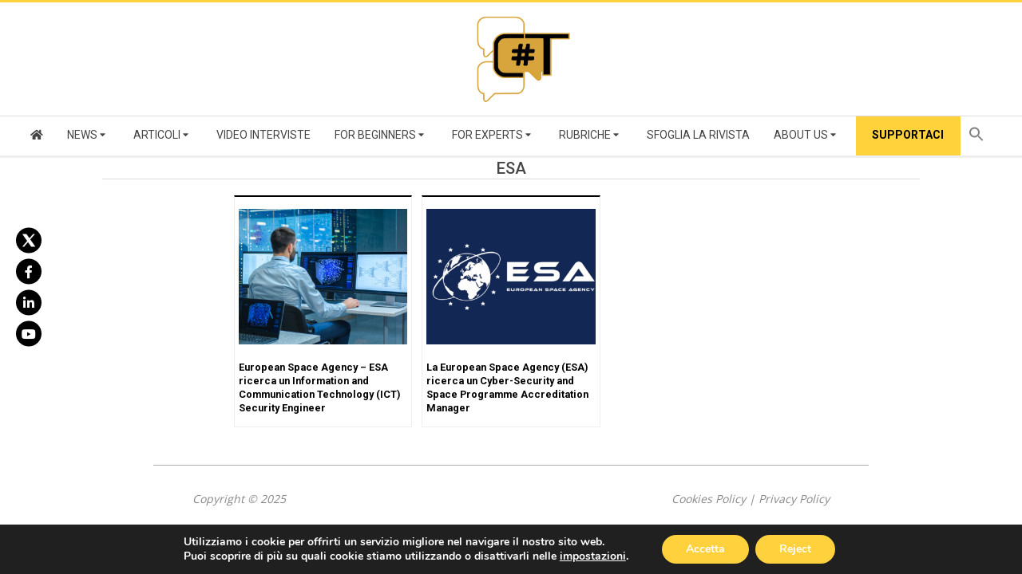

--- FILE ---
content_type: text/css
request_url: https://www.cybertrends.it/wp-content/themes/magazine-hoot/style.css?ver=1.9.22
body_size: 221276
content:
/*
Theme Name: Magazine Hoot
Version: 1.9.22
Text Domain: magazine-hoot
Author: wpHoot
Author URI: https://wphoot.com/
Theme URI: https://wphoot.com/themes/magazine-hoot/
Requires at least: 5.4
Tested up to: 5.8
Requires PHP: 5.6
Description: Magazine Hoot is a multicolor news magazine for marketing, education, online, affiliate, content and product sites. It has multiple powerful widgets to display content in various forms. SEO optimized and works with Yoast SEO plugin, Contect Form 7, Jetpack, Google Maps mappress, Page Builder and various other plugins. Theme support is available at https://wphoot.com/support/ You can also check out the theme instructions at https://wphoot.com/support/magazine-hoot/ and demo at https://demo.wphoot.com/magazine-hoot/ for a closer look.
Tags: one-column, two-columns, three-columns, left-sidebar, right-sidebar, block-styles, custom-background, custom-colors, custom-menu, custom-logo, featured-images, footer-widgets, full-width-template, microformats, sticky-post, theme-options, threaded-comments, translation-ready, wide-blocks, entertainment, education, news
License: GNU General Public License 3.0
License URI: https://www.gnu.org/licenses/gpl-3.0.en.html

All files, unless otherwise stated, are released under the GNU General Public
License version 3.0 (https://www.gnu.org/licenses/gpl-3.0.en.html)
This theme, like WordPress, is licensed under the GPL.
*/
/**
 * -----------------------------------------------------------------------------------------------
 * PLEASE DO NOT MODIFY THIS FILE DIRECTLY UNLESS YOU KNOW WHAT YOU ARE DOING
 * 
 ** 'Additional Custom CSS' / 'Custom CSS' section in Customize Screen
 *  - This is the preferred location for small css snippets
 *  - These CSS rules are given highest priority
 *  - Your customizations remains unaffected by Theme updates (IMPORTANT!)
 *
 ** the Child Theme's stylesheet (@see http://codex.wordpress.org/Child_Themes)
 *  - This is the preferred method for heavy css modifications
 *  - It keeps all your custom changes in one place
 *  - Your customizations remains unaffected by Theme updates (IMPORTANT!)
 * -----------------------------------------------------------------------------------------------
 */
/**
 **********************************************************
 Table Of Contents
 * Reset and Normalize
 * Hoot Grid
 * Utility Classes
 * Base Typography and HTML
 * Images, WP Gallery and Objects
 * Layout
 * Header (Topbar, Header, Main Nav Menu)
 * Main #Content
 * Main #Content Singular
 * Main #Content Archives/Blog
 * Page Templates
 * Sidebars and Widgets
 * Light Slider
 * Footer
 **********************************************************
 */
/**
 * Reset and Normalize
 * Support IE8+, Safari 6+, latest Chrome,Firefox,Opera
 * normalize.css v3.0.2 | MIT License | git.io/normalize
 * ========================================================
 */
html {
  font-family: sans-serif;
  -ms-text-size-adjust: 100%;
  -webkit-text-size-adjust: 100%;
}
body {
  margin: 0;
}
article,
aside,
details,
figcaption,
figure,
footer,
header,
hgroup,
main,
menu,
nav,
section,
summary {
  display: block;
}
audio,
canvas,
progress,
video {
  display: inline-block;
  vertical-align: baseline;
}
audio:not([controls]) {
  display: none;
  height: 0;
}
[hidden],
template {
  display: none;
}
a {
  background-color: transparent;
}
/*a, a:active, a:hover, a:visited { outline: 0; }*/
/*a:focus { outline: thin dotted; }*/
abbr[title] {
  border-bottom: 1px dotted;
}
b,
strong {
  font-weight: bold;
}
dfn {
  font-style: italic;
}
h1 {
  font-size: 2em;
  margin: 0.67em 0;
}
mark {
  background: #ff0;
  color: #000;
  padding: 0 2px;
  margin: 0 2px;
}
small {
  font-size: 80%;
}
sub,
sup {
  font-size: 75%;
  line-height: 0;
  position: relative;
  vertical-align: baseline;
}
sup {
  top: -0.5em;
}
sub {
  bottom: -0.25em;
}
img {
  border: 0;
}
svg:not(:root) {
  overflow: hidden;
}
figure {
  margin: 1em 40px;
}
hr {
  -moz-box-sizing: content-box;
  box-sizing: content-box;
  height: 0;
}
pre {
  overflow: auto;
}
code,
kbd,
pre,
samp {
  font-family: monospace, monospace;
  font-size: 1em;
}
button,
input,
optgroup,
select,
textarea {
  color: inherit;
  font: inherit;
  margin: 0;
}
button {
  overflow: visible;
}
button,
select {
  text-transform: none;
}
button,
html input[type="button"],
input[type="reset"],
input[type="submit"] {
  -webkit-appearance: button;
  cursor: pointer;
}
button[disabled],
html input[disabled] {
  cursor: default;
}
button::-moz-focus-inner,
input::-moz-focus-inner {
  border: 0;
  padding: 0;
}
input {
  line-height: normal;
}
input[type="checkbox"],
input[type="radio"] {
  box-sizing: border-box;
  padding: 0;
}
input[type="number"]::-webkit-inner-spin-button,
input[type="number"]::-webkit-outer-spin-button {
  height: auto;
}
input[type="search"] {
  -webkit-appearance: textfield;
  -moz-box-sizing: content-box;
  -webkit-box-sizing: content-box;
  box-sizing: content-box;
}
input[type="search"]::-webkit-search-cancel-button,
input[type="search"]::-webkit-search-decoration {
  -webkit-appearance: none;
}
fieldset {
  border: 1px solid #c0c0c0;
  margin: 0 2px;
  padding: 0.35em 0.625em 0.75em;
}
legend {
  border: 0;
  padding: 0;
}
textarea {
  overflow: auto;
}
optgroup {
  font-weight: bold;
}
table {
  border-collapse: collapse;
  border-spacing: 0;
}
td,
th {
  padding: 0;
}
/**
 * Hoot Grid
 * grid sets the width, row clears the floats for containing spans
 * spans are the building blocks for content structure
 * ========================================================
 */
.hgrid {
  width: 100%;
  max-width: 1380px;
  display: block;
  margin-left: auto;
  margin-right: auto;
}
.hgrid-stretch {
  width: 100%;
}
.hgrid:after,
.hgrid-stretch:after {
  content: "";
  display: table;
  clear: both;
}
.hgrid:after,
.hgrid-stretch:after {
  content: "";
  display: table;
  clear: both;
}
[class*="hgrid-span-"],
[class*="hcolumn-"] {
  padding: 0 15px;
  -webkit-box-sizing: border-box;
  -moz-box-sizing: border-box;
  box-sizing: border-box;
  float: left;
  position: relative;
}
[class*="hgrid-span-"].full-width,
[class*="hcolumn-"].full-width {
  padding: 0;
}
.flush-columns {
  margin: 0 -15px;
}
[class*="hcolumn-"] {
  padding: 0 15px;
}
/************* Span Widths*************/
.hgrid-span-1 {
  width: 8.33333333%;
}
.hgrid-span-2 {
  width: 16.66666667%;
}
.hgrid-span-3 {
  width: 25%;
}
.hgrid-span-4 {
  width: 33.33333333%;
}
.hgrid-span-5 {
  width: 41.66666667%;
}
.hgrid-span-6 {
  width: 50%;
}
.hgrid-span-7 {
  width: 58.33333333%;
}
.hgrid-span-8 {
  width: 66.66666667%;
}
.hgrid-span-9 {
  width: 75%;
}
.hgrid-span-10 {
  width: 83.33333333%;
}
.hgrid-span-11 {
  width: 91.66666667%;
}
.hgrid-span-12 {
  width: 100%;
}
/************* Column Widths *************/
.hcolumn-1-1,
.hcolumn-2-2,
.hcolumn-3-3,
.hcolumn-4-4,
.hcolumn-5-5 {
  width: 100%;
}
.hcolumn-1-2 {
  width: 50%;
}
.hcolumn-1-3 {
  width: 33.33333333%;
}
.hcolumn-2-3 {
  width: 66.66666667%;
}
.hcolumn-1-4 {
  width: 25%;
}
.hcolumn-2-4 {
  width: 50%;
}
.hcolumn-3-4 {
  width: 75%;
}
.hcolumn-1-5 {
  width: 20%;
}
.hcolumn-2-5 {
  width: 40%;
}
.hcolumn-3-5 {
  width: 60%;
}
.hcolumn-4-5 {
  width: 80%;
}
/************* Responsive Grid *************/
@media only screen and (max-width: 1200px) {
  [class*="hgrid-span-"],
  [class*="hcolumn-"] {
    padding: 0 10px;
  }
  .flush-columns {
    margin: 0;
  }
  .adaptive .hcolumn-1-5 {
    width: 40%;
  }
  .adaptive .hcolumn-1-4 {
    width: 50%;
  }
  .adaptive .hgrid-span-1 {
    width: 16.66666667%;
  }
  .adaptive .hgrid-span-2 {
    width: 33.33333333%;
  }
  .adaptive .hgrid-span-6 {
    width: 50%;
  }
}
@media only screen and (max-width: 969px) {
  [class*="hgrid-span-"],
  .adaptive [class*="hgrid-span-"],
  [class*="hcolumn-"],
  .adaptive [class*="hcolumn-"] {
    width: 100%;
  }
}
@media only screen and (min-width: 970px) {
  .hcol-first {
    padding-left: 0;
  }
  .hcol-last {
    padding-right: 0;
  }
}
/**
 * Utility Classes
 * ========================================================
 */
/************* Misc *************/
#page-wrapper .flush {
  margin: 0;
  padding: 0;
}
/************* Displays *************/
.hide {
  display: none;
}
.forcehide {
  display: none !important;
}
.border-box {
  display: block;
  -webkit-box-sizing: border-box;
  -moz-box-sizing: border-box;
  box-sizing: border-box;
}
/************* Image replacement *************/
.hide-text {
  font: 0/0 a !important;
  color: transparent !important;
  text-shadow: none !important;
  background-color: transparent !important;
  border: 0 !important;
  width: 0;
  height: 0;
  overflow: hidden;
}
/************* Table *************/
.table {
  display: table;
  width: 100%;
  margin: 0;
}
.table.table-fixed {
  table-layout: fixed;
}
.table-cell {
  display: table-cell;
}
.table-cell-mid {
  display: table-cell;
  vertical-align: middle;
}
@media only screen and (max-width: 969px) {
  .table,
  .table-cell,
  .table-cell-mid {
    display: block;
  }
}
/************* Floats *************/
.fleft,
.float-left {
  float: left;
}
.fright,
.float-right {
  float: right;
}
.fclear:after,
.float-clear:after,
.clear:after,
.clearfix:after {
  content: "";
  display: table;
  clear: both;
}
/************* Accessibility: Assistive Text *************/
/* for screen readers and text browsers */
.screen-reader-text {
  border: 0;
  clip: rect(1px, 1px, 1px, 1px);
  clip-path: inset(50%);
  height: 1px;
  margin: -1px;
  overflow: hidden;
  padding: 0;
  position: absolute !important;
  width: 1px;
  word-wrap: normal !important;
  /* Many screen reader and browser combinations announce broken words as they would appear visually. */
}
.screen-reader-text:active,
.screen-reader-text:focus {
  background-color: #f1f1f1;
  border-radius: 3px;
  box-shadow: 0 0 2px 2px rgba(0, 0, 0, 0.6);
  clip: auto !important;
  clip-path: none;
  color: #21759b;
  display: block;
  font-size: 14px;
  font-size: 0.875rem;
  font-weight: bold;
  height: auto;
  left: 5px;
  line-height: normal;
  padding: 15px 23px 14px;
  text-decoration: none;
  top: 5px;
  width: auto;
  z-index: 100000;
  /* Above WP toolbar. */
}
/* Do not show the outline on the skip link target. */
#main[tabindex="-1"]:focus {
  outline: 0;
}
/**
 * Base Typography and HTML
 * ========================================================
 */
html.translated-rtl * {
  text-align: right;
}
/************* Default Typography *************/
body {
  text-align: left;
  font-size: 14px;
  line-height: 1.71428571em;
  font-family: "Open Sans", "Helvetica Neue", Helvetica, Arial, sans-serif;
  font-weight: normal;
  color: #666;
  -webkit-font-smoothing: antialiased;
  /* for better webkit rendering */
  -webkit-text-size-adjust: 100%;
  /* size in percentage at which to display text in Safari on iPhone */
}
/************* Headings *************/
h1,
h2,
h3,
h4,
h5,
h6,
.title {
  line-height: 1.33333333em;
  font-family: "Roboto", "Helvetica Neue", Helvetica, Arial, sans-serif;
  font-weight: 500;
  color: #444;
  margin: 25px 0 15px;
  text-rendering: optimizelegibility;
  -ms-word-wrap: break-word;
  word-wrap: break-word;
}
h1 {
  font-size: 1.71428571em;
}
h2 {
  font-size: 1.57142857em;
}
h3 {
  font-size: 1.42857143em;
}
h4 {
  font-size: 1.28571429em;
}
h5 {
  font-size: 1.21428571em;
}
h6 {
  font-size: 1.14285714em;
}
.title {
  font-size: 1.42857143em;
}
.title h1,
.title h2,
.title h3,
.title h4,
.title h5,
.title h6 {
  font-size: inherit;
}
.titlefont {
  font-family: "Roboto", "Helvetica Neue", Helvetica, Arial, sans-serif;
  font-weight: 500;
}
/************* Basic HTML Tags *************/
p {
  margin: 0.71428571em 0 1.78571429em;
}
hr {
  border-style: solid;
  border-width: 1px 0 0;
  clear: both;
  margin: 1.78571429em 0 1.07142857em;
  height: 0;
  color: #ddd;
}
em,
var {
  font-style: italic;
}
strong,
b {
  font-weight: bold;
}
big,
.big-font {
  font-size: 1.28571429em;
  line-height: 1.333333em;
}
.huge-font {
  font-size: 4.28571429em;
  line-height: 1em;
}
small,
cite,
.small {
  font-size: 0.78571429em;
  line-height: 1.454545em;
}
cite {
  font-style: italic;
}
q {
  font-style: italic;
}
q:before {
  content: open-quote;
}
q::after {
  content: close-quote;
}
address {
  display: block;
  margin: 1.07142857em 0;
  font-style: normal;
  border: 1px dotted;
  padding: 1px 5px;
}
abbr[title],
acronym[title] {
  cursor: help;
  border-bottom: 1px dotted;
}
abbr.initialism {
  font-size: 90%;
  text-transform: uppercase;
}
a[href^=tel] {
  color: inherit;
  text-decoration: none;
}
/************* Blockquote *************/
blockquote {
  border-left: 5px solid;
  padding: 0 0 0 1em;
  margin: 1.07142857em 0;
  display: block;
  font-style: italic;
  color: #888;
  font-size: 1.14285714em;
  clear: both;
  text-align: justify;
}
blockquote p {
  margin: 0;
}
blockquote small,
blockquote cite {
  display: block;
  line-height: 1.71428571em;
  text-align: right;
  margin-top: 3px;
}
blockquote small:before {
  content: '\2014 \00A0';
}
blockquote cite:before {
  content: "\2014 \0020";
  padding: 0px 3px;
}
blockquote.pull-left {
  text-align: left;
  float: left;
}
blockquote.pull-right {
  border-right: 5px solid #ddd;
  border-left: 0;
  padding: 0 1em 0 0;
  margin: 1.07142857em 0;
  text-align: right;
  float: right;
}
/*** Blockquotes Responsive ***/
@media only screen and (max-width: 969px) {
  blockquote.pull-left,
  blockquote.pull-right {
    float: none;
  }
}
/************* Dropcaps *************/
.has-drop-cap:not(:focus)::first-letter {
  font-size: 3.4em;
  line-height: 1em;
  font-weight: inherit;
  margin: 0.01em 0.1em 0 0;
}
/************* Links *************/
a {
  color: #d22254;
  text-decoration: none;
  -webkit-transition: color 0.3s ease-in, background-color 0.3s linear, border-color 0.3s linear;
  -moz-transition: color 0.3s ease-in, background-color 0.3s linear, border-color 0.3s linear;
  -o-transition: color 0.3s ease-in, background-color 0.3s linear, border-color 0.3s linear;
  transition: color 0.3s ease-in, background-color 0.3s linear, border-color 0.3s linear;
}
a.linkstyle,
.linkstyle a {
  text-decoration: underline;
}
h1 a.linkstyle,
.linkstyle h1 a,
h2 a.linkstyle,
.linkstyle h2 a,
h3 a.linkstyle,
.linkstyle h3 a,
h4 a.linkstyle,
.linkstyle h4 a,
h5 a.linkstyle,
.linkstyle h5 a,
h6 a.linkstyle,
.linkstyle h6 a,
.title a.linkstyle,
.linkstyle .title a,
.titlefont a.linkstyle,
.linkstyle .titlefont a {
  text-decoration: none;
}
/************* Typo Schemes *************/
.accent-typo,
.cat-typo {
  background: #d22254;
  color: #ffffff;
}
.invert-typo {
  background: #666;
  color: #f7f7f7;
}
.enforce-typo {
  background: #f7f7f7;
  color: #666;
}
.page-wrapper .accent-typo a,
.page-wrapper .invert-typo a,
.page-wrapper .enforce-typo a,
.page-wrapper .accent-typo a:hover,
.page-wrapper .invert-typo a:hover,
.page-wrapper .enforce-typo a:hover,
.page-wrapper .accent-typo h1,
.page-wrapper .invert-typo h1,
.page-wrapper .enforce-typo h1,
.page-wrapper .accent-typo h2,
.page-wrapper .invert-typo h2,
.page-wrapper .enforce-typo h2,
.page-wrapper .accent-typo h3,
.page-wrapper .invert-typo h3,
.page-wrapper .enforce-typo h3,
.page-wrapper .accent-typo h4,
.page-wrapper .invert-typo h4,
.page-wrapper .enforce-typo h4,
.page-wrapper .accent-typo h5,
.page-wrapper .invert-typo h5,
.page-wrapper .enforce-typo h5,
.page-wrapper .accent-typo h6,
.page-wrapper .invert-typo h6,
.page-wrapper .enforce-typo h6,
.page-wrapper .accent-typo .title,
.page-wrapper .invert-typo .title,
.page-wrapper .enforce-typo .title {
  color: inherit;
}
.enforce-body-font {
  font-family: "Open Sans", "Helvetica Neue", Helvetica, Arial, sans-serif;
}
.highlight-typo {
  background: #f7f7f7;
}
.cat-typo:before,
.cat-typo:after {
  background: inherit;
  color: inherit;
  border-color: inherit;
}
/************* Code, Pre, Keyboard, Teletype *************/
code,
pre,
kbd,
tt {
  font-family: Monaco, Menlo, Consolas, "Courier New", monospace;
}
pre {
  overflow-x: auto;
}
code,
kbd,
tt {
  padding: 2px 5px;
  margin: 0 5px;
  border: dashed 1px;
}
pre {
  display: block;
  padding: 5px 10px;
  margin: 1.07142857em 0;
  word-break: break-all;
  word-wrap: break-word;
  white-space: pre;
  white-space: pre-wrap;
  color: #d14;
  background-color: #f7f7f9;
  border: 1px solid #e1e1e8;
}
pre.scrollable {
  max-height: 340px;
  overflow-y: scroll;
}
pre code,
pre kbd,
pre tt {
  padding: unset;
  margin: unset;
  border: unset;
}
/************* Lists *************/
ul,
ol {
  margin: 0;
  padding: 0;
  list-style: none outside;
}
ul ol,
ul ul,
ol ol,
ol ul {
  margin-left: 10px;
}
li {
  margin: 0;
  padding: 0;
  margin-right: 10px;
  /* display: inline; */
}
ul.unstyled,
ol.unstyled {
  margin: 0 !important;
  padding: 0 !important;
  list-style: none outside !important;
}
.main ul,
.main ol {
  margin: 1.07142857em;
  margin-right: 0;
}
.main ol {
  list-style: decimal outside;
}
.main ul,
.main ul.disc {
  list-style: disc outside;
}
.main ul.square {
  list-style: square outside;
}
.main ul.circle {
  list-style: circle outside;
}
.main ul ul,
.main ol ul {
  list-style-type: circle;
}
.main ul ul ul,
.main ul ol ul,
.main ol ul ul,
.main ol ol ul {
  list-style-type: square;
}
.main ul ol,
.main ol ol {
  list-style-type: lower-alpha;
}
.main ul ul ol,
.main ul ol ol,
.main ol ul ol,
.main ol ol ol {
  list-style-type: lower-roman;
}
.main ul ul,
.main ul ol,
.main ol ol,
.main ol ul {
  margin-top: 2px;
  margin-bottom: 2px;
  display: block;
}
.main li {
  margin-right: 0;
  display: list-item;
}
.borderlist > li:first-child {
  border-top: 1px solid;
}
.borderlist > li {
  border-bottom: 1px solid;
  padding: 0.15em 0;
  list-style-position: outside;
}
/************* Lists - Definitions *************/
dl {
  margin: 0.71428571em 0;
}
dt {
  font-weight: bold;
}
dd {
  margin-left: 0.71428571em;
}
.dl-horizontal {
  *zoom: 1;
}
.dl-horizontal:before,
.dl-horizontal:after {
  display: table;
  line-height: 0;
  content: "";
}
.dl-horizontal:after {
  clear: both;
}
.dl-horizontal dt {
  float: left;
  width: 12.3em;
  overflow: hidden;
  clear: left;
  text-align: right;
  text-overflow: ellipsis;
  white-space: nowrap;
}
.dl-horizontal dd {
  margin-left: 13.8em;
}
/*** Responsive Definitions ***/
@media only screen and (max-width: 969px) {
  .dl-horizontal dt {
    float: none;
    width: auto;
    clear: none;
    text-align: left;
  }
  .dl-horizontal dd {
    margin-left: 0;
  }
}
/************* Tables *************/
table {
  width: 100%;
  padding: 0;
  margin: 1.07142857em 0;
  border-collapse: collapse;
  border-spacing: 0;
}
table caption {
  padding: 5px 0;
  width: auto;
  font-style: italic;
  text-align: right;
}
th {
  font-weight: bold;
  letter-spacing: 1.5px;
  text-transform: uppercase;
  padding: 6px 6px 6px 12px;
}
th.nobg {
  background: none;
}
td {
  padding: 6px 6px 6px 12px;
}
.table-striped tbody tr:nth-child(odd) td,
.table-striped tbody tr:nth-child(odd) th {
  background-color: #f7f7f7;
}
/************* Forms *************/
form {
  margin-bottom: 1.07142857em;
}
fieldset {
  padding: 0;
  margin: 0;
  border: 0;
}
legend {
  display: block;
  width: 100%;
  margin-bottom: 1.07142857em;
  border: 0;
  border-bottom: 1px solid #ddd;
  background: none;
  color: #666;
  font-weight: bold;
}
legend small {
  color: #666;
}
label,
input,
select,
textarea {
  font-size: 1em;
  font-weight: normal;
  line-height: 1.4em;
}
label {
  max-width: 100%;
  display: inline-block;
  font-weight: bold;
}
.input-text,
textarea,
select,
input[type="text"],
input[type="input"],
input[type="password"],
input[type="email"],
input[type="datetime"],
input[type="datetime-local"],
input[type="date"],
input[type="month"],
input[type="time"],
input[type="week"],
input[type="number"],
input[type="url"],
input[type="search"],
input[type="tel"],
input[type="color"] {
  -webkit-appearance: none;
  border: 1px solid #ddd;
  padding: 6px 8px;
  color: #666;
  margin: 0;
  max-width: 100%;
  display: inline-block;
  background: #fff;
  -webkit-box-sizing: border-box;
  -moz-box-sizing: border-box;
  box-sizing: border-box;
  -webkit-transition: border linear 0.2s, box-shadow linear 0.2s;
  -moz-transition: border linear 0.2s, box-shadow linear 0.2s;
  -o-transition: border linear 0.2s, box-shadow linear 0.2s;
  transition: border linear 0.2s, box-shadow linear 0.2s;
}
.input-text:focus,
textarea:focus,
input[type="text"]:focus,
input[type="input"]:focus,
input[type="checkbox"]:focus,
input[type="password"]:focus,
input[type="email"]:focus,
input[type="datetime"]:focus,
input[type="datetime-local"]:focus,
input[type="date"]:focus,
input[type="month"]:focus,
input[type="time"]:focus,
input[type="week"]:focus,
input[type="number"]:focus,
input[type="url"]:focus,
input[type="search"]:focus,
input[type="tel"]:focus,
input[type="color"]:focus {
  border: 1px solid #aaaaaa;
  color: #555555;
  outline: thin dotted;
  outline-offset: -4px;
  -webkit-box-shadow: 0 0 3px rgba(0, 0, 0, 0.2);
  -moz-box-shadow: 0 0 3px rgba(0, 0, 0, 0.2);
  box-shadow: 0 0 3px rgba(0, 0, 0, 0.2);
}
select:focus {
  outline: thin dotted;
  outline-offset: -4px;
  -webkit-box-shadow: 0 0 3px rgba(0, 0, 0, 0.2);
  -moz-box-shadow: 0 0 3px rgba(0, 0, 0, 0.2);
  box-shadow: 0 0 3px rgba(0, 0, 0, 0.2);
}
input[type="file"],
input[type="image"],
input[type="submit"],
input[type="reset"],
input[type="button"],
input[type="radio"],
input[type="checkbox"] {
  width: auto;
}
input[type="checkbox"] {
  display: inline;
}
input[type="radio"],
input[type="checkbox"] {
  line-height: normal;
  cursor: pointer;
  margin: 4px 0 0;
  margin-top: 1px \9;
  *margin-top: 0;
}
textarea {
  height: auto;
  min-height: 60px;
}
select {
  width: 215px;
  background: #fff url('images/select.png') no-repeat center right;
}
select[multiple],
select[size] {
  height: auto;
}
/*** Special ***/
input:-moz-placeholder,
textarea:-moz-placeholder,
input:-ms-input-placeholder,
textarea:-ms-input-placeholder {
  color: inherit;
  opacity: 0.5;
  filter: alpha(opacity=50);
}
input::-webkit-input-placeholder,
textarea::-webkit-input-placeholder {
  color: inherit;
  opacity: 0.5;
  filter: alpha(opacity=50);
}
input[disabled],
select[disabled],
textarea[disabled],
input[readonly],
select[readonly],
textarea[readonly] {
  cursor: not-allowed;
  background-color: #eeeeee;
}
input[type="radio"][disabled],
input[type="checkbox"][disabled],
input[type="radio"][readonly],
input[type="checkbox"][readonly] {
  background-color: transparent;
}
/*** Buttons Default ***/
input[type="submit"],
#submit,
.button {
  background: #d22254;
  color: #ffffff;
  display: inline-block;
  cursor: pointer;
  border: none;
  text-transform: uppercase;
  font-weight: normal;
  -webkit-transition: color 0.2s ease-in, background-color 0.2s linear, box-shadow linear 0.2s;
  -moz-transition: color 0.2s ease-in, background-color 0.2s linear, box-shadow linear 0.2s;
  -o-transition: color 0.2s ease-in, background-color 0.2s linear, box-shadow linear 0.2s;
  transition: color 0.2s ease-in, background-color 0.2s linear, box-shadow linear 0.2s;
  -webkit-box-shadow: inset 0 -2px 0 0 rgba(0, 0, 0, 0.33);
  -moz-box-shadow: inset 0 -2px 0 0 rgba(0, 0, 0, 0.33);
  box-shadow: inset 0 -2px 0 0 rgba(0, 0, 0, 0.33);
}
input[type="submit"]:hover,
#submit:hover,
.button:hover,
input[type="submit"]:focus,
#submit:focus,
.button:focus {
  -webkit-box-shadow: inset 0 -2px 0 0 rgba(0, 0, 0, 0.33);
  -moz-box-shadow: inset 0 -2px 0 0 rgba(0, 0, 0, 0.33);
  box-shadow: inset 0 -2px 0 0 rgba(0, 0, 0, 0.33);
  background: #c11143;
  color: #ffffff;
}
input[type="submit"]:focus,
#submit:focus,
.button:focus {
  outline: thin dotted;
  outline-offset: -4px;
}
input[type="submit"]:active,
#submit:active,
.button:active {
  -webkit-box-shadow: inset 0 2px 0 0 rgba(0, 0, 0, 0.33);
  -moz-box-shadow: inset 0 2px 0 0 rgba(0, 0, 0, 0.33);
  box-shadow: inset 0 2px 0 0 rgba(0, 0, 0, 0.33);
}
input[type="submit"].aligncenter,
#submit.aligncenter,
.button.aligncenter {
  max-width: 60%;
}
#submit a,
.button a {
  color: inherit;
}
/*** Button Sizes ***/
input[type="submit"],
#submit,
.button,
input[type="submit"].button-small,
#submit.button-small,
.button-small {
  padding: 6px 23px 8px;
  font-size: 0.78571429em;
  line-height: 1.833333em;
  margin-top: 5px;
  margin-bottom: 5px;
  border: solid 1px rgba(0, 0, 0, 0.15);
}
input[type="submit"].button-medium,
#submit.button-medium,
.button-medium {
  padding: 9px 40px 12px;
  font-size: 1em;
  line-height: 1.428571em;
}
input[type="submit"].button-large,
#submit.button-large,
.button-large {
  padding: 13px 55px 15px;
  font-size: 1em;
  line-height: 1.428571em;
}
/**
 * Images, WP Gallery and Objects
 * ========================================================
 */
/************* Objects *************/
iframe,
video,
object,
embed {
  max-width: 100%;
}
video,
object,
embed {
  margin: 1.07142857em 0;
}
.video-container {
  position: relative;
  padding-bottom: 56.25%;
  padding-top: 30px;
  height: 0;
  overflow: hidden;
  margin: 1.07142857em 0;
}
.video-container iframe,
.video-container object,
.video-container embed {
  margin: 0;
  position: absolute;
  top: 0;
  left: 0;
  width: 100%;
  height: 100%;
}
figure {
  margin: 0;
  max-width: 100%;
}
/************* Images *************/
img,
a img {
  border: none;
  padding: 0;
  margin: 0 auto;
  display: inline-block;
  max-width: 100%;
  height: auto;
  image-rendering: optimizeQuality;
  vertical-align: top;
}
img {
  -webkit-box-sizing: border-box;
  -moz-box-sizing: border-box;
  box-sizing: border-box;
  /* to accomodate border and padding width, and maintain responsive */
}
/************* Image Styles *************/
.img-round {
  -webkit-border-radius: 8px;
  -moz-border-radius: 8px;
  border-radius: 8px;
}
.img-circle {
  -webkit-border-radius: 1500px;
  -moz-border-radius: 1500px;
  border-radius: 1500px;
}
.img-polaroid {
  padding: 4px;
  border: 1px solid;
}
.img-frame {
  padding: 4px;
  border: 1px solid;
}
.img-noborder img,
img.img-noborder {
  -webkit-box-shadow: none !important;
  -moz-box-shadow: none !important;
  box-shadow: none !important;
  border: none !important;
}
/************* WP editor image sizes ($content_width classes) *************/
/************* Wordpress Gallery (Overwrite WP's inline Gallery CSS) *************/
.gallery {
  border: solid 1px #ddd;
  background: #f7f7f7;
  padding: 10px;
  margin: 1.07142857em 0;
}
.gallery .gallery-item {
  padding: 10px;
  -webkit-box-sizing: border-box;
  -moz-box-sizing: border-box;
  box-sizing: border-box;
}
.gallery .gallery-icon img {
  padding: 0;
  max-width: 100%;
}
.gallery .gallery-caption {
  color: #666;
  margin: 3px 0;
  font-size: 0.78571429em;
  line-height: 1.454545em;
}
/************* WordPress Image Captions *************/
.wp-caption-text {
  background: rgba(0, 0, 0, 0.03);
  margin: 0;
  padding: 5px;
  font-size: 0.78571429em;
  line-height: 1.454545em;
  text-align: center;
}
/************* WordPress Image Alignment *************/
.aligncenter {
  clear: both;
  display: block;
  margin: 1.07142857em auto;
  text-align: center;
}
img.aligncenter {
  margin: 1.07142857em auto;
}
.alignleft {
  float: left;
  margin: 10px 15px 5px 0;
  display: block;
}
.alignright {
  float: right;
  margin: 10px 0 5px 15px;
  display: block;
}
.alignleft img,
.alignright img {
  display: block;
}
/************* Avatar *************/
.avatar {
  display: inline-block;
}
.avatar.pull-left {
  float: left;
  margin: 0 1em 5px 0;
}
.avatar.pull-right {
  float: right;
  margin: 0 0 5px 1em;
}
/**
 * Layout
 * ========================================================
 */
body {
  background: #f7f7f7;
  border-top: solid 3px #d22254;
}
@media screen and (max-width: 600px) {
  body.logged-in.admin-bar {
    position: static;
  }
}
#page-wrapper {
  width: 100%;
  display: block;
  margin: 0 auto;
}
#topbar,
#below-header,
#sub-footer,
#footer {
  overflow: hidden;
}
.site-boxed #header-supplementary,
.site-boxed #below-header,
.site-boxed #main {
  border-left: solid 1px #ddd;
  border-right: solid 1px #ddd;
}
/* Sidebar and Content Layout */
.content.no-sidebar {
  float: none;
  margin-left: auto;
  margin-right: auto;
}
@media only screen and (min-width: 970px) {
  .content.layout-wide-left,
  .content.layout-narrow-left {
    float: right;
  }
  /*
   * We only apply flex model (with wrap) to 2/3 column layout (not to fullwidth) to prevent:
   * Frontpage=> full width layout leads to <div class="hgrid-stretch main-content-grid">
   * HTML slider inside hgrid-stretch becomes way tooo wide and distorts layout
   * (slider js does not get the actual screen width hence set ul.lightSlider width to sum all slide widths)
   * flex model should be applied to some bounding box like 'hgrid' (max-width set to pixel value 1260),
   * or all its child elements should have a bounding box like 'hgrid' with margin left/right set to auto
   * So we apply flex model only to layouts where we know for a fact that hgrid-stretch wont be used.
  */
  .sitewrap-narrow-left-right .main-content-grid,
  .sitewrap-narrow-left-left .main-content-grid,
  .sitewrap-narrow-right-right .main-content-grid {
    -ms-box-orient: horizontal;
    display: -webkit-box;
    display: -moz-box;
    display: -ms-flexbox;
    display: -moz-flex;
    display: -webkit-flex;
    display: flex;
    -webkit-flex-wrap: wrap;
    flex-wrap: wrap;
  }
  .sidebarsN #content {
    margin-left: -1px;
    margin-right: -1px;
  }
  .sitewrap-narrow-left-right .sidebar-primary,
  .sitewrap-narrow-left-left .sidebar-primary,
  .sitewrap-narrow-right-right .content {
    -webkit-order: 1;
    order: 1;
  }
  .sitewrap-narrow-left-right .content,
  .sitewrap-narrow-left-left .sidebar-secondary,
  .sitewrap-narrow-right-right .sidebar-primary {
    -webkit-order: 2;
    order: 2;
  }
  .sitewrap-narrow-left-right .sidebar-secondary,
  .sitewrap-narrow-left-left .content,
  .sitewrap-narrow-right-right .sidebar-secondary {
    -webkit-order: 3;
    order: 3;
  }
}
/**
 * Header (Topbar, Header, Main Nav Menu)
 * ========================================================
 */
/************* Topbar *************/
#topbar {
  background: #fff;
  border-bottom: solid 1px #eee;
  color: #aaaaaa;
  font-size: 0.85714286em;
  line-height: 1.5em;
}
#topbar ul,
#topbar ol,
#topbar li {
  display: inline;
}
#topbar h1,
#topbar h2,
#topbar h3,
#topbar h4,
#topbar h5,
#topbar h6,
#topbar .title {
  color: inherit;
  margin: 0;
}
.topbar-inner a {
  color: inherit;
  text-decoration: underline;
}
#topbar-left {
  text-align: left;
  width: 50%;
}
#topbar-right {
  text-align: right;
  overflow: hidden;
  padding-right: 5px;
  width: 50%;
}
.topbar-right-inner {
  float: right;
}
/*** Topbar Widgets ***/
#topbar .widget {
  margin: 0;
  display: inline-block;
  vertical-align: middle;
}
#topbar .widget-title {
  display: none;
  margin: 0;
  font-size: 14px;
  line-height: 1.71428571em;
}
#topbar .widget_text {
  padding: 5px;
}
#topbar .widget_text p {
  margin: 0;
}
#topbar .widget_text big {
  font-size: 2.2em;
  line-height: 1em;
}
#topbar .widget_text big strong {
  font-size: 3em;
  line-height: 0.7em;
}
#topbar .widget_tag_cloud a {
  text-decoration: none;
}
#topbar .widget_nav_menu li a {
  color: inherit;
  text-decoration: none;
}
#topbar .social-icons-icon {
  line-height: inherit;
  height: auto;
  padding: 9px 0;
}
#topbar .searchbody {
  display: inline-block;
  vertical-align: middle;
  background: none;
}
#topbar .searchform {
  margin-bottom: 0;
  display: inline-block;
  border: none;
}
#topbar input {
  padding: 9px 7px 9px 35px;
  line-height: inherit;
}
#topbar i.fa-search {
  position: absolute;
  top: 45%;
  margin-top: -0.5em;
  left: 13px;
  color: #888888;
  font-size: 14px;
}
/*** Responsive Topbar ***/
@media only screen and (max-width: 969px) {
  #topbar-left {
    text-align: center;
    width: auto;
    margin: 0 -10px;
  }
  #topbar-right {
    text-align: center;
    width: auto;
    padding: 0;
    margin: 0 -10px;
    border-top: solid 1px #eee;
    border-color: rgba(80, 80, 80, 0.15);
  }
  .topbar-right-inner {
    float: none;
  }
}
/************* Header Layout *************/
#header {
  position: relative;
}
.site-header .table {
  table-layout: fixed;
  /*To word wrap loooong Titles*/
}
#header-primary {
  border-bottom: solid 1px #ddd;
}
.header-primary-none {
  text-align: center;
}
.header-primary-search {
  text-align: center;
}
.header-primary-menu #branding,
.header-primary-custom #branding {
  width: 40%;
}
#header-aside {
  text-align: right;
}
.header-primary-menu #header-aside,
.header-primary-custom #header-aside {
  width: 60%;
}
.header-primary-custom #header-aside {
  font-size: 0.85714286em;
  line-height: 1.5em;
}
#header-supplementary {
  border-bottom: solid 3px #eee;
  background: #fff;
}
.header-supplementary-left.menu-side-none {
  text-align: left;
}
.header-supplementary-right.menu-side-none {
  text-align: right;
}
.header-supplementary-center.menu-side-none {
  text-align: center;
}
.menu-side .table {
  table-layout: auto;
}
.menu-side-box {
  font-size: 0.78571429em;
  line-height: 1.454545em;
  text-align: right;
  position: relative;
  min-width: 200px;
}
.menu-side-box .widget {
  margin: 0 10px;
  display: inline-block;
  vertical-align: middle;
}
.menu-side-box form {
  margin: 0;
}
.menu-side-box.inline-nav a {
  color: inherit;
}
.menu-side-box .widget_search,
.menu-side-box .searchform {
  position: static;
}
.menu-side-box .searchbody {
  background: none;
}
.menu-side-box .searchbody i.fa-search {
  position: relative;
  margin: 0;
  top: 0;
  left: 0;
  font-size: 1.5454em;
  cursor: pointer;
}
.menu-side-box .searchbody input.searchtext {
  display: none;
  position: absolute;
  color: #666;
  background: #fff;
  top: 0px;
  bottom: 0px;
  left: 0;
  right: 0;
  z-index: 99;
  border-left: solid 1px #ddd;
  font-size: 1.5em;
  padding-right: 2.5em;
}
.menu-side-box .searchform .submit {
  display: none;
}
.menu-side-box .js-search-placeholder {
  display: none;
}
.menu-side-box .js-search-placeholder:before {
  content: "X";
  font-family: Helvetica, Arial, sans-serif;
  position: absolute;
  z-index: 999;
  top: 35%;
  right: 5px;
  padding: 10px;
  margin-top: -10px;
  font-size: 2em;
  cursor: pointer;
}
/*** Search ***/
.header-primary-search #branding {
  width: 100%;
}
.header-aside-search {
  position: absolute;
  right: 30px;
  top: 50%;
  margin-top: -24px;
}
.header-aside-search .searchbody {
  background: none;
}
.header-aside-search .searchform {
  color: #cccccc;
  color: rgba(0, 0, 0, 0.35);
  margin-bottom: 0;
  border: none;
  border-bottom: solid 1px;
}
.header-aside-search .searchform i.fa-search {
  cursor: pointer;
  font-size: 20px;
  padding: 12px 10px 13px 10px;
  margin: 0;
  position: relative;
  top: inherit;
  left: inherit;
}
.header-aside-search i.fa-search:after {
  content: " ";
  display: block;
  position: absolute;
  left: 0;
  bottom: 0;
  width: 0;
  height: 0;
  border-top: 10px solid transparent;
  border-right: 0px solid transparent;
  border-bottom: 0px solid transparent;
  border-left: 10px solid;
}
.header-aside-search .searchtext {
  padding: 0 1px;
  line-height: 47px;
  border: 0;
  width: 0;
  background: none;
  color: inherit;
  display: inline-block;
  -webkit-transition: width linear 0.2s;
  -moz-transition: width linear 0.2s;
  -o-transition: width linear 0.2s;
  transition: width linear 0.2s;
}
.header-aside-search .searchtext:focus {
  border: none;
  -webkit-box-shadow: none;
  -moz-box-shadow: none;
  box-shadow: none;
}
.header-aside-search.expand .searchtext {
  width: 175px;
  padding: 0 8px;
}
/*** Responsive Header ***/
@media only screen and (max-width: 969px) {
  #header .table,
  #header #branding,
  #header #header-aside {
    width: 100%;
  }
  #header-primary,
  #header-aside,
  #header-supplementary {
    text-align: center;
  }
  #header .hgrid-span-12 {
    padding: 0;
  }
  .header-aside-search,
  .header-aside-custom {
    border-top: solid 1px #ddd;
  }
  .header-aside-search {
    position: relative;
    right: auto;
    top: auto;
    margin-top: 0;
  }
  .header-aside-search .searchform {
    max-width: 220px;
    border: none;
    margin: 0 auto;
    position: relative;
  }
  .header-aside-search .searchform i.fa-search {
    position: absolute;
    left: 0;
    padding-right: 0;
    padding-left: 30px;
    bottom: 0;
  }
  .header-aside-search .searchform i.fa-search:after {
    display: none;
  }
  .header-aside-search .searchform input.searchtext {
    width: 100%;
    padding-left: 60px;
  }
  .menu-side-box {
    text-align: center;
    padding: 8px 0;
    border-top: solid 1px #eee;
  }
}
/************* Logo *************/
#site-logo {
  max-width: 120px;
  /* max-width: 300px; */
  display: inline-block;
  vertical-align: top;
  margin: 0 auto !important;
}
.header-primary-menu #site-logo,
.header-primary-widget-area #site-logo,
.header-primary-custom #site-logo {
  padding-right: 15px;
}
#site-logo.with-background {
  padding: 15px;
}
/*** Logo Types ***/
#site-logo-image #site-title {
  margin: 0;
}
.site-logo-image img.custom-logo {
  display: block;
  width: auto;
}
.site-logo-image #site-description {
  margin-top: 5px;
}
#page-wrapper .site-logo-image #site-description {
  text-align: center;
}
/* Text Logo */
#site-title {
  font-family: "Oswald", "Helvetica Neue", Helvetica, Arial, sans-serif;
  color: #444444;
  margin: 0;
  font-weight: 500;
  font-size: 55px;
  line-height: 1em;
  vertical-align: middle;
  word-wrap: normal;
}
#site-title a {
  color: inherit;
}
#site-title a:hover {
  text-decoration: none;
}
#site-description {
  margin: 0;
  font-family: inherit;
  font-size: 0.85714286em;
  font-weight: normal;
  color: #444444;
  line-height: 1em;
  text-transform: uppercase;
  vertical-align: middle;
}
.site-logo-text-tiny #site-title {
  font-size: 25px;
}
.site-logo-text-small #site-title {
  font-size: 40px;
}
.site-logo-text-large #site-title {
  font-size: 70px;
}
.site-logo-text-huge #site-title {
  font-size: 85px;
}
/* Logo with Icon (Text Logo / Custom Logo) */
.site-logo-with-icon .site-title > a {
  display: inline-flex;
  align-items: center;
  vertical-align: bottom;
}
.site-logo-with-icon #site-title i {
  font-size: 50px;
  margin-right: 5px;
}
/* Logo with Image (Mixed / Mixedcustom) */
.site-logo-with-image {
  display: table;
  table-layout: fixed;
}
.site-logo-with-image .site-logo-mixed-image {
  display: table-cell;
  vertical-align: middle;
  padding-right: 15px;
}
.site-logo-with-image .site-logo-mixed-text {
  display: table-cell;
  vertical-align: middle;
}
/* Custom Text */
.site-title-line {
  display: block;
  line-height: 1em;
}
.site-title-line b,
.site-title-line em,
.site-title-line strong {
  color: #d22254;
  font-weight: inherit;
  font-style: inherit;
}
.site-title-body-font {
  font-family: "Open Sans", "Helvetica Neue", Helvetica, Arial, sans-serif;
}
/*** Images in Logo ***/
/* All Logo Images */
.branding img {
/*  max-height: 600px;*/
  margin:15px;
}
/* Image Logo */
#site-logo-image img {
  width: auto;
}
/* Mixed / MixedCustom Logo */
.site-logo-mixed-image img {
  vertical-align: middle;
}
/*** Responsive Logo ***/
@media only screen and (max-width: 969px) {
  #site-logo {
    display: block;
  }
  #header-primary #site-logo {
    padding-right: 0;
    padding-left: 0;
  }
  #header-primary #site-logo.with-background {
    margin: 0;
  }
  #page-wrapper #site-title,
  #page-wrapper #site-description {
    text-align: center;
    margin: 0;
    display: block;
  }
  .site-logo-with-icon #site-title {
    padding: 0;
  }
  #header-primary #site-logo.site-logo-image {
    padding: 15px;
    margin: 0;
  }
  .site-logo-with-image {
    display: block;
    text-align: center;
  }
  .site-logo-with-image .site-logo-mixed-image {
    margin: 0 auto 10px;
  }
  .site-logo-with-image .site-logo-mixed-image,
  .site-logo-with-image .site-logo-mixed-text {
    display: block;
    padding: 0;
  }
}
/************* Nav Menus *************/
.menu-secondary .menu-items > li:after,
.menu-secondary .menu-items > li:before {
  content: "";
  display: block;
  position: absolute;
  left: 2px;
  right: 1px;
}
.menu-secondary .menu-items > li:after {
  border-bottom: solid 3px;
  border-bottom-color: inherit;
  bottom: -3px;
}
.menu-secondary .menu-items > li.current-menu-item:not(.nohighlight):before,
.menu-secondary .menu-items > li.current-menu-ancestor:before,
.menu-secondary .menu-items > li:hover:before {
  border-bottom: solid 1px;
  border-bottom-color: inherit;
  bottom: 2px;
  color: inherit;
}
.menu-secondary .menu-items li.current-menu-item:not(.nohighlight) > a,
.menu-secondary .menu-items li.current-menu-ancestor > a,
.menu-secondary .menu-items li:hover > a,
.menu-secondary .menu-items li.current-menu-item:not(.nohighlight) .hybridextend-megamenu-icon,
.menu-secondary .menu-items li.current-menu-ancestor .hybridextend-megamenu-icon,
.menu-secondary .menu-items li:hover .hybridextend-megamenu-icon {
  color: inherit;
}
.menu-secondary .sub-menu li {
  border-color: inherit;
}
.menu-secondary .sf-menu ul {
  margin: 3px 0 0 2px;
}
.menu-secondary .menu-items > li > ul,
.menu-secondary .sub-menu > li:first-child ul {
  border-top: none;
}
.menu-secondary .sf-menu ul ul {
  margin-left: 0;
}
.menu-items {
  display: inline-block;
  text-align: left;
  vertical-align: middle;
}
.menu-items ol,
.menu-items ul {
  margin-left: 0;
}
.menu-items li {
  margin-right: 0;
  display: list-item;
}
.menu-items > li {
  float: left;
  margin: 0;
  vertical-align: middle;
}
.menu-items > li:last-child {
  margin-right: 0;
}
.menu-items > li a {
  color: inherit;
}
.menu-items > li > a {
  color: #444;
  padding: 11px 20px 14px 10px;
  text-transform: uppercase;
  -webkit-transition: inherit;
  -moz-transition: inherit;
  -o-transition: inherit;
  transition: inherit;
}
.menu-items > li.current-menu-item:not(.nohighlight) > a,
.menu-items > li.current-menu-ancestor > a,
.menu-items > li:hover > a,
.menu-items > li.current-menu-item:not(.nohighlight) .hybridextend-megamenu-icon,
.menu-items > li.current-menu-ancestor .hybridextend-megamenu-icon,
.menu-items > li:hover .hybridextend-megamenu-icon {
  color: #d22254;
}
.menu-items > li > ul {
  font-weight: normal;
}
.menu-items .menu-title {
  display: inline-block;
  line-height: 1.2em;
  position: relative;
  font-family: "Roboto", "Helvetica Neue", Helvetica, Arial, sans-serif;
}
.menu-items .menu-description {
  font-size: 0.85714286em;
  line-height: 1.25em;
  margin: -2px 0 0;
  display: block;
  text-transform: none;
}
/*** Superfish Menu ***/
.sf-menu a {
  display: block;
  position: relative;
  outline-offset: -2px;
}
.sf-menu li {
  position: relative;
}
.sf-menu li:hover > ul,
.sf-menu li.sfHover > ul {
  display: block;
}
.sf-menu ul {
  position: absolute;
  display: none;
  color: inherit;
  top: 100%;
  left: 0px;
  z-index: 101;
  min-width: 16em;
  background: rgba(255, 255, 255, 0.9);
  padding: 5px 0;
  border: solid 3px;
  border-color: inherit;
}
.sf-menu ul li {
  color: inherit;
  border-color: inherit;
  /*background: rgba(0,0,0,0.04);*/
}
.sf-menu > li:last-child > ul {
  left: auto;
  right: 0;
}
.sf-menu ul ul {
  top: -8px;
  left: 100%;
  margin-left: 0px;
}
.sf-menu ul li a {
  border-color: inherit;
  padding: 6px 5px 6px 15px;
  color: #666;
}
.sf-menu ul li:hover > a,
.sf-menu ul li.current-menu-ancestor > a,
.sf-menu ul li.current-menu-item:not(.nohighlight) > a {
  color: #d22254;
}
.sf-menu ul li:hover > a:before,
.sf-menu ul li.current-menu-ancestor > a:before,
.sf-menu ul li.current-menu-item:not(.nohighlight) > a:before {
  content: '';
  display: block;
  position: absolute;
  left: 0px;
  top: 0;
  bottom: 0;
  border-left: solid 5px;
  border-color: inherit;
}
/*** Superfish Menu Arrows ***/
.menu-items > li.menu-item-has-children > a,
.nav-menu .sf-menu.sf-arrows li a.sf-with-ul {
  padding-right: 35px;
}
.sf-menu.sf-arrows .sf-with-ul .menu-title {
  width: 100%;
}
.sf-menu.sf-arrows .sf-with-ul .menu-title:after {
  top: 47%;
  line-height: 10px;
  margin-top: -5px;
  font-size: 0.8em;
  position: absolute;
  right: -10px;
  font-family: 'Font Awesome 5 Free';
  font-weight: 900;
  font-style: normal;
  text-decoration: inherit;
  speak: none;
  -webkit-font-smoothing: antialiased;
  vertical-align: middle;
  content: "\f0d7";
}
.nav-menu .sf-menu.sf-arrows ul a.sf-with-ul {
  padding-right: 10px;
}
.sf-menu.sf-arrows ul .sf-with-ul .menu-title:after {
  content: "\f0da";
  right: 7px;
  top: 50%;
  margin-top: -0.5em;
  line-height: 1em;
}
/*** Responsive Menu ***/
.menu-toggle {
  display: none;
  cursor: pointer;
  border-top: solid 1px rgba(0, 0, 0, 0.1);
  padding: 5px 0;
}
.menu-toggle.active i:before {
  content: "\f00d";
}
.menu-toggle-text {
  margin-right: 5px;
}
@media only screen and (max-width: 969px) {
  /* Responsive Menu */
  .menu-toggle {
    display: block;
  }
  #menu-primary-items,
  #menu-secondary-items {
    border-top: solid 1px #ddd;
  }
  #menu-primary-items ul,
  #menu-secondary-items ul,
  #menu-primary-items ul li,
  #menu-secondary-items ul li {
    border: none;
    margin: 0;
  }
  #menu-primary-items > li,
  #menu-secondary-items > li {
    margin: 0;
  }
  .menu-items {
    display: none;
    text-align: left;
  }
  .menu-items > li {
    float: none;
    margin: 0px;
  }
  .menu-items > li a {
    border: none;
  }
  .menu-items > li .menu-title,
  .menu-items > li .menu-description {
    border: none;
    display: block;
    text-transform: uppercase;
  }
  .menu-items > li .menu-description,
  .menu-items > li ul .menu-description {
    text-transform: none;
    padding-top: 0;
  }
  .menu-items > li > a,
  .sf-menu ul li a {
    padding: 6px 6px 6px 15px;
  }
  .sf-menu ul li a {
    padding-left: 40px;
    /*line-height: inherit;*/
  }
  .sf-menu ul ul {
    top: 0;
  }
  .sf-menu ul ul li a {
    padding-left: 65px;
  }
  .sf-menu ul ul ul li a {
    padding-left: 90px;
  }
  .menu-secondary .menu-items > li:after {
    left: 0;
    right: auto;
    top: 0;
    bottom: 0;
    border-left: solid 5px;
    border-left-color: inherit;
  }
  .menu-secondary .menu-items > li:before {
    display: none;
    /*left: 5px; right: auto; top: 0; bottom: 0; border-left: solid 1px; border-left-color: inherit;*/
  }
  /* Responsive Menu - Override Superfish */
  .sf-menu ul {
    position: relative;
    top: auto;
    left: auto;
  }
  .mobilesubmenu-open .sf-menu ul {
    display: block !important;
    height: auto !important;
    opacity: 1 !important;
    /* Override inline styles for jquery animation by superfish */
  }
  .sf-menu ul {
    padding: 0;
  }
  .sf-menu ul ul {
    left: auto;
  }
  .sf-menu.sf-arrows ul .sf-with-ul .menu-title:after {
    content: "\f0d7";
  }
  /* Fix for compatibility with mega menu plugins */
  .mobilemenu-inline .menu-items {
    position: static;
  }
  /* Left Fixed Menu */
  .mobilemenu-fixed#menu-primary,
  .mobilemenu-fixed#menu-secondary {
    margin-bottom: 0;
  }
  .mobilemenu-fixed .menu-toggle,
  .mobilemenu-fixed #menu-primary-items,
  .mobilemenu-fixed #menu-secondary-items {
    -webkit-transition: background-color 0.3s linear;
    -moz-transition: background-color 0.3s linear;
    -o-transition: background-color 0.3s linear;
    transition: background-color 0.3s linear;
  }
  .mobilemenu-fixed .menu-toggle-text {
    display: none;
  }
  .mobilemenu-fixed .menu-toggle {
    width: 2em;
    padding: 5px;
    position: fixed;
    top: 15%;
    left: 0;
    z-index: 99992;
    border: solid 2px rgba(0, 0, 0, 0.1);
    border-left: none;
  }
  .mobilemenu-fixed .menu-toggle,
  .mobilemenu-fixed .menu-items {
    background: #f7f7f7;
  }
  .mobilemenu-fixed #menu-primary-items,
  .mobilemenu-fixed #menu-secondary-items {
    display: none;
    width: 280px;
    position: fixed;
    top: 0;
    z-index: 99991;
    overflow-y: auto;
    height: 100%;
    border-right: solid 2px rgba(0, 0, 0, 0.1);
  }
  .mobilemenu-fixed.mobilemenu-open .menu-toggle {
    z-index: 99997;
  }
  .mobilemenu-fixed.mobilemenu-open #menu-primary-items,
  .mobilemenu-fixed.mobilemenu-open #menu-secondary-items {
    z-index: 99996;
  }
  .mobilemenu-fixed .sf-menu ul {
    min-width: inherit;
  }
  .header-supplementary-bottom .mobilemenu-fixed .menu-toggle {
    margin-top: 40px;
  }
  .header-supplementary-top .mobilemenu-fixed .menu-toggle {
    margin-top: -40px;
  }
  .fixedmenu-open .menu-toggle {
    z-index: 99997;
  }
  .fixedmenu-open #menu-primary-items,
  .fixedmenu-open #menu-secondary-items {
    z-index: 99996;
  }
  .fixedmenu-open body {
    position: relative;
  }
  .fixedmenu-open body:before {
    content: '';
    position: absolute;
    z-index: 99995;
    top: 0;
    bottom: 0;
    right: 0;
    left: 0;
    background: rgba(0, 0, 0, 0.75);
    cursor: pointer;
  }
  /* AMP Menu */
  .hootamp .mobilemenu-fixed:hover .menu-toggle {
    left: 280px;
    z-index: 99997;
  }
  .hootamp .mobilemenu-fixed:hover #menu-primary-items,
  .hootamp .mobilemenu-fixed:hover #menu-secondary-items {
    display: block;
    left: 0;
    z-index: 99996;
  }
  .hootamp .mobilemenu-inline:hover #menu-primary-items,
  .hootamp .mobilemenu-inline:hover #menu-secondary-items {
    display: block;
  }
  /* Logged in user */
  .admin-bar .mobilemenu-fixed #menu-primary-items,
  .admin-bar .mobilemenu-fixed #menu-secondary-items {
    top: 32px;
  }
}
@media screen and (max-width: 782px) {
  .admin-bar .mobilemenu-fixed #menu-primary-items,
  .admin-bar .mobilemenu-fixed #menu-secondary-items {
    top: 46px;
  }
}
@media screen and (max-width: 600px) {
  .fixedmenu-open.has-adminbar {
    overflow-y: scroll;
    position: fixed;
    width: 100%;
    left: 0px;
    top: -46px;
  }
  .fixedmenu-open.has-adminbar body {
    padding-top: 46px;
  }
}
@media only screen and (min-width: 970px) {
  .menu-items {
    display: inline-block !important;
    /*Override any leftover inline style applied by responsive JS in smaller screens. Example: if a screen is resized when the menu is toggled off */
  }
  .tablemenu .menu-items {
    display: inline-table !important;
    /*Override any leftover inline style applied by responsive JS in smaller screens. Example: if a screen is resized when the menu is toggled off */
  }
  .tablemenu .menu-items > li {
    display: table-cell;
    float: none;
  }
}
/************* Aside Header *************/
#sidebar-header-sidebar {
  margin-top: 0;
}
#sidebar-header-sidebar .widget {
  margin: 5px 0;
}
#sidebar-header-sidebar .widget_text p {
  margin: 0;
}
#sidebar-header-sidebar h1,
#sidebar-header-sidebar h2,
#sidebar-header-sidebar h3,
#sidebar-header-sidebar h4,
#sidebar-header-sidebar h5,
#sidebar-header-sidebar h6 {
  margin: 0;
}
.sidebar-header-sidebar .searchbody {
  display: inline-block;
}
.sidebar-header-sidebar .searchform {
  margin: 0;
}
.sidebar-header-sidebar .announce-widget {
  display: inline-block;
}
.sidebar-header-sidebar .textwidget {
  font-size: 0.78571429em;
  line-height: 1.454545em;
}
/************* Below Header *************/
#below-header .sidebar {
  margin: 0;
  color: inherit;
  font-size: inherit;
  font-weight: inherit;
  font-style: inherit;
  text-transform: inherit;
}
#below-header .widget {
  margin: 1.07142857em 0;
}
.below-header {
  -webkit-box-sizing: border-box;
  -moz-box-sizing: border-box;
  box-sizing: border-box;
  border-bottom: solid 1px #ddd;
}
/**
 * Main #Content
 * ========================================================
 */
/** Use 'entry-content'/'entry-the-content' classes to style posts on single post pages specifically **/
#main.main {
  padding-bottom: 2.85714286em;
  overflow: hidden;
  background: #fff;
}
/************* Page Template - Landing *************/
/************* Loop Meta *************/
#loop-meta {
  position: relative;
}
#loop-meta.pageheader-bg-stretch,
#loop-meta.pageheader-bg-both {
  background: #f7f7f7;
  border-bottom: solid 1px #ddd;
}
#loop-meta.pageheader-bg-default,
#loop-meta.pageheader-bg-incontent,
#loop-meta.pageheader-bg-none {
  background: none;
  border-bottom: solid 1px #ddd;
}
.loop-meta {
  float: none;
  text-align: center;
  background-size: contain;
  padding: 45px 0;
}
.loop-title {
  margin: 0;
  font-size: 1.42857143em;
}
.loop-description p {
  margin: 5px 0;
}
.loop-description p:last-child {
  margin-bottom: 0;
}
.loop-meta-gravatar img {
  margin-bottom: 1em;
  -webkit-box-shadow: 1px 1px 2px 1px rgba(0, 0, 0, 0.2);
  -moz-box-shadow: 1px 1px 2px 1px rgba(0, 0, 0, 0.2);
  box-shadow: 1px 1px 2px 1px rgba(0, 0, 0, 0.2);
  -webkit-border-radius: 1500px;
  -moz-border-radius: 1500px;
  border-radius: 1500px;
}
.archive.author #content .loop-meta {
  text-align: center;
}
#content #loop-meta {
  margin-bottom: 1.78571429em;
}
#content #loop-meta.pageheader-bg-default,
#content #loop-meta.pageheader-bg-stretch,
#content #loop-meta.pageheader-bg-none {
  background: none;
  padding-bottom: 1.07142857em;
  border-bottom: solid 1px #ddd;
}
#content #loop-meta.pageheader-bg-incontent,
#content #loop-meta.pageheader-bg-both {
  background: #f7f7f7;
  padding: 15px 18px;
  border: solid #ddd;
  border-width: 1px 1px 1px 1px;
}
#content #loop-meta.pageheader-bg-incontent .entry-byline,
#content #loop-meta.pageheader-bg-both .entry-byline {
  border-bottom: none;
  padding-bottom: 0;
}
#content #loop-meta.loop-meta-wrap:after {
  display: none;
}
#content .loop-meta {
  text-align: left;
  padding: 0;
}
#content .pageheader-bg-incontent .loop-meta,
#content .pageheader-bg-both .loop-meta {
  text-align: center;
}
#content .loop-title {
  text-transform: none;
  font-size: 1.28571429em;
}
#custom-content-title-area {
  text-align: center;
}
.pre-content-title-area ul.lSPager {
  display: none;
}
.content-title-area-stretch .hgrid-span-12 {
  padding: 0;
}
.content-title-area-grid {
  margin: 1.07142857em 0;
}
.content .post-content-title-area {
  margin: 0 0 2.85714286em;
}
/************* Entry Meta Byline (Singular Post Page) *************/
.entry-byline {
  font-size: 0.78571429em;
  line-height: 1.454545em;
  text-transform: uppercase;
  margin-top: 5px;
}
.content .entry-byline.empty {
  padding: 0;
}
.entry-byline-block {
  display: inline;
}
.entry-byline-block:after {
  content: "/";
  margin: 0 7px;
  font-size: 1.181818em;
}
.entry-byline-block:last-of-type:after {
  display: none;
}
.entry-byline a {
  color: inherit;
}
.entry-byline a:hover {
  color: inherit;
  text-decoration: underline;
}
.entry-byline-label {
  margin-right: 3px;
}
.entry-footer div.entry-byline {
  background: none;
}
.entry-footer .entry-byline {
  opacity: 1;
  filter: alpha(opacity=100);
  color: #d22254;
  margin: 0;
  padding: 1.78571429em 5px;
  border-bottom: solid 1px #ddd;
}
/************* <main> #content *************/
.content {
  margin-top: 2.85714286em;
}
/************* Single Post (Single post on Archive page / Singular Post page) *************/
/** Caution: Modify this CSS block carefully as these divs display differently in above two templates. **/
/** Use specific classes instead: 'entry-content' / 'entry-the-content' classes for single post pages, and 'entry-grid' classes to style posts in archive lists **/
.entry-content-featured-img {
  display: block;
  margin: 0 auto 20px;
}
/************* Single Post (Single Post Page) *************/
.entry-content {
  border-bottom: solid 1px #ddd;
}
.entry-content.no-shadow {
  border: none;
}
.entry-the-content {
  margin-bottom: 2.85714286em;
}
.entry-the-content p:first-child,
.entry-the-content h1:first-child,
.entry-the-content h2:first-child,
.entry-the-content h3:first-child,
.entry-the-content h4:first-child,
.entry-the-content h5:first-child,
.entry-the-content h6:first-child {
  margin-top: 0;
}
.entry-the-content:after {
  content: "";
  display: table;
  clear: both;
}
.entry-the-content:after {
  content: "";
  display: table;
  clear: both;
}
/************* Post Navigation *************/
.page-links,
.post-nav-links {
  text-align: center;
  margin: 2.85714286em 0;
}
.page-links a,
.post-nav-links a,
.page-links .page-numbers,
.post-nav-links .page-numbers {
  text-decoration: none;
  border: solid 1px;
  padding: 0.5em;
  margin: 0 2px;
  line-height: 1em;
  min-width: 1em;
  display: inline-block;
  text-align: center;
}
.loop-nav {
  padding: 1.78571429em 5px;
  border-bottom: solid 1px #ddd;
}
/************* Comments *************/
#comments-template {
  padding-top: 1.78571429em;
}
#comments-number {
  font-size: 14px;
  color: #888;
  font-family: inherit;
  font-weight: bold;
  font-weight: 800;
  text-transform: uppercase;
}
#comments .comment-list,
#comments .comment-list ol.children {
  list-style-type: none;
  margin: 0;
}
.comment-list {
  padding-bottom: 0.71428571em;
}
/*** Single Comment ***/
.comment {
  position: relative;
  margin: 0;
}
.comment article {
  position: relative;
}
.comment p {
  margin: 0 0 0.3em;
}
.comment li.comment {
  border-left: solid 1px #ddd;
  padding-left: 40px;
  margin-left: 20px;
}
.comment-avatar {
  position: absolute;
  width: 50px;
  top: 5px;
  left: 5px;
}
.comment-by-author {
  font-size: 0.78571429em;
  line-height: 1.454545em;
  color: #888;
  text-transform: uppercase;
  font-weight: bold;
  margin-top: 3px;
}
.comment-content-wrap {
  margin: 30px 0px 20px 70px;
}
.comment-meta-block,
.comment-edit-link {
  display: inline-block;
  padding: 0 15px 0 0;
  margin: 0 15px 0 0;
  border-right: solid 1px;
  font-size: 0.78571429em;
  line-height: 1.454545em;
  color: #888;
  text-transform: uppercase;
}
.comment-meta-block:last-child {
  border-right: none;
  padding-right: 0;
  margin-right: 0;
}
.comment-meta-block cite.comment-author {
  font-style: normal;
  font-size: 1em;
}
/*** Single Comment by post author ***/
.comment.bypostauthor > article {
  background: #f7f7f7;
}
.comment.bypostauthor > article .comment-meta-block,
.comment.bypostauthor > article .comment-edit-link {
  color: inherit;
}
.comment.bypostauthor > article .comment-avatar {
  top: 18px;
  left: 18px;
}
.comment.bypostauthor > article .comment-content-wrap {
  margin-left: 80px;
  padding: 13px 10px 13px 5px;
}
.comment.bypostauthor + #respond {
  background: #f7f7f7;
  padding: 20px 20px 1px;
}
.comment.bypostauthor + #respond #reply-title {
  margin-top: 0;
}
/*** Single Comment Ping ***/
.comment-ping {
  border: solid 1px #ddd;
  padding: 5px 10px 5px 15px;
  margin: 30px 0px 20px;
}
.comment-ping cite {
  font-size: 1em;
}
/*** Response Form ***/
#reply-title {
  font-size: 14px;
  font-family: inherit;
  font-weight: bold;
  font-weight: 800;
  text-transform: uppercase;
}
#reply-title small {
  display: block;
}
#respond p {
  margin: 0 0 0.3em;
}
#respond label {
  font-size: 0.78571429em;
  line-height: 1.454545em;
  font-weight: normal;
  padding: 0.71428571em 0;
  width: 15%;
  vertical-align: top;
}
#respond input[type=checkbox] + label {
  display: inline;
  margin-left: 5px;
  vertical-align: text-bottom;
}
/*** Comments Responsive ***/
@media only screen and (max-width: 969px) {
  .comment article {
    margin: 10px 0;
  }
  .comment-avatar {
    position: relative;
    top: auto;
    left: auto;
  }
  .comment-content-wrap {
    margin: 10px 0 0 0;
  }
  .comment.bypostauthor > article .comment-content-wrap {
    margin: 10px 0 0 10px;
  }
  .comment li {
    padding-left: 15px;
    margin-left: 10px;
  }
}
/************* 404 Page Content *************/
/************* Attachment Page Content *************/
.entry.attachment .entry-content {
  border-bottom: none;
}
.entry.attachment .entry-the-content {
  width: auto;
  text-align: center;
}
.entry.attachment .entry-the-content p:first-of-type {
  margin-top: 2em;
  font-weight: bold;
  text-transform: uppercase;
}
.entry.attachment .entry-the-content .more-link {
  display: none;
}
/**
 * Main #Content for Index (Archive / Blog List)
 * ========================================================
 */
/** Use 'entry-grid' classes to style posts in archive lists specifically **/
/************* Archive List Post Entry *************/
.archive-wrap {
  overflow: hidden;
  clear: both;
}
/*** Common Styles ***/
.plural .entry.has-post-thumbnail {
  padding-top: 1em;
}
.plural .entry.has-post-thumbnail:first-child {
  padding-top: 5px;
}
.entry-grid-featured-img {
  position: relative;
  z-index: 1;
}
/* Sticky */
.entry-sticky-tag {
  display: none;
  /*Hide it when not actually displayed as 'stuck' at top*/
}
.sticky .entry-sticky-tag {
  float: left;
  position: relative;
  z-index: 1;
  display: inline-block;
  padding: 0 4px;
  top: 4px;
  margin-right: 10px;
  text-transform: uppercase;
  font-size: 0.78571429em;
  line-height: 1.454545em;
  text-align: center;
}
/* Entry Grid */
.entry-grid {
  margin-bottom: 65px;
  min-width: inherit;
}
.entry-grid-content {
  padding: 0 0 0.71428571em;
}
.entry-grid-content .entry-title {
  font-size: 1.28571429em;
  margin: 0;
}
.entry-grid-content .entry-title a {
  color: inherit;
}
/*** Archive Big Post entry ***/
.archive-big .entry-grid,
.archive-medium .entry-grid,
.archive-small .entry-grid {
  margin-bottom: 0;
}
/*** Archive Medium and Small Post entry ***/
.archive-medium .entry-content-featured-img,
.archive-small .entry-content-featured-img {
  margin: 0 1.78571429em 20px 0;
}
.archive-medium .entry-byline,
.archive-small .entry-byline {
  display: table;
}
.archive-medium .more-link,
.archive-small .more-link {
  border: none;
  text-align: left;
  display: block;
  margin-top: 1.07142857em;
}
/*** Archive Block2/3 entry ***/
.archive-block2:nth-child(2n+1) {
  clear: both;
}
.archive-block3:nth-child(3n+1) {
  clear: both;
}
.archive-block4:nth-child(4n+1) {
  clear: both;
}
.plural #main .archive-block {
  padding-top: 0;
}
.archive-block .entry-grid {
  margin-bottom: 0;
}
/*** Responsive Block2/3 Entry ***/
/*** Archive Mosaic (2/3/4 columns) Post entry ***/
#content .archive-mosaic {
  padding-top: 0;
}
.archive-mosaic {
  text-align: center;
  /* Entry Grid */
  /* Sub Content */
  /* Sticky */
  /* More Link */
  /* List Entry Byline */
}
.archive-mosaic .entry-grid {
  margin-bottom: 45px;
  border: solid 1px #ddd;
}
.archive-mosaic .entry-content-featured-img {
  margin: 0 auto;
}
.archive-mosaic .entry-grid-content {
  padding: 1.78571429em 1em;
  padding-bottom: 0;
}
.archive-mosaic .entry-title {
  font-size: 1.14285714em;
}
.archive-mosaic .entry-summary p:first-child {
  margin-top: 0.8em;
}
.archive-mosaic .mosaic-sub {
  background: #f7f7f7;
  border-top: solid 1px #ddd;
  margin: 0 -1em;
  line-height: 1.4em;
}
.archive-mosaic.sticky .entry-sticky-tag {
  float: none;
  top: 0;
  margin: 0;
  display: block;
}
.archive-mosaic .more-link {
  font-size: 1em;
  line-height: 1em;
  margin: 1em -1em -1.78571429em;
  text-align: center;
  border: none;
}
.archive-mosaic .more-link a {
  font-size: 0.8em;
  display: block;
}
.archive-mosaic .entry-byline {
  display: block;
  padding: 10px;
  border: none;
  margin: 0;
}
/*** Responsive Archive List Post Entry ***/
@media only screen and (max-width: 969px) {
  /** Common **/
  .entry-grid {
    /* List Entry Byline */
  }
  /** Archive Big **/
  /** Archive Medium/Small **/
  .archive-medium .entry-content-featured-img,
  .archive-small .entry-content-featured-img {
    margin: 0 auto 1.78571429em;
    float: none;
  }
  /** Archive Mosaic **/
  .archive-mosaic {
    /* Featured Image */
  }
  .archive-mosaic .entry-content-featured-img {
    padding: 20px 20px 0;
  }
}
/************* Read More *************/
.more-link {
  display: block;
  margin-top: 1.78571429em;
  text-transform: uppercase;
  font-size: 0.78571429em;
  line-height: 1.454545em;
  font-weight: bold;
  border-top: solid 1px #d22254;
  color: #d22254;
  text-align: right;
  -webkit-transition: color 0.3s ease-in, background-color 0.3s linear, border-color 0.3s linear;
  -moz-transition: color 0.3s ease-in, background-color 0.3s linear, border-color 0.3s linear;
  -o-transition: color 0.3s ease-in, background-color 0.3s linear, border-color 0.3s linear;
  transition: color 0.3s ease-in, background-color 0.3s linear, border-color 0.3s linear;
}
.more-link a {
  display: inline-block;
  padding: 1px 9px;
}
.more-link a,
.more-link a:hover {
  background: #d22254;
  color: #ffffff;
}
/************* Navigation *************/
.pagination.loop-pagination {
  margin: 1.07142857em 0;
}
.page-numbers {
  border: solid 1px;
  padding: 0.5em;
  margin: 0 2px;
  line-height: 1em;
  min-width: 1em;
  display: inline-block;
  text-align: center;
}
/**
 * Sliders
 * ========================================================
 */
/************* HTML Slider *************/
/* HTML Slide : Layout */
.hootslider-html-slide {
  cursor: -webkit-grab;
  cursor: -moz-grabbing;
  cursor: grab;
  overflow: hidden;
  position: relative;
}
.hootslider-html-slide.is-custom-bg {
  background-size: cover;
  background-position: center;
}
.hootslider-html-slide > .hgrid {
  display: table;
  table-layout: fixed;
}
.hootslider-html-slide-column {
  display: table-cell;
  vertical-align: middle;
  float: none;
  text-align: center;
}
.hcolumn-1-2.hootslider-html-slide-left {
  padding: 45px 20px 45px 40px;
}
.hcolumn-1-2.hootslider-html-slide-right {
  padding: 45px 40px 45px 20px;
}
.hootslider-html-slide-content {
  padding: 10px 15px;
  display: inline-block;
}
.hootslider-html-slide-content h1,
.hootslider-html-slide-content h2,
.hootslider-html-slide-content h3,
.hootslider-html-slide-content h4,
.hootslider-html-slide-content h5,
.hootslider-html-slide-content h6,
.hootslider-html-slide-content p,
.hootslider-html-slide-content a,
.hootslider-html-slide-content div,
.hootslider-html-slide-content span {
  color: inherit;
}
.hootslider-html-slide-content h1,
.hootslider-html-slide-content h2,
.hootslider-html-slide-content h3,
.hootslider-html-slide-content h4,
.hootslider-html-slide-content h5,
.hootslider-html-slide-content h6 {
  font-size: 1.14285714em;
  margin: 5px 0;
}
.hootslider-html-slide-content p {
  margin: 5px 0;
}
.hootslider-html-slide-link {
  margin-top: 15px;
}
.hootslider-html-slide-button {
  display: inline-block;
}
.hcolumn-1-1.hootslider-html-slide-column {
  padding: 45px 40px;
}
.hcolumn-1-1.hootslider-html-slide-column .hootslider-html-slide-content {
  max-width: 75%;
  display: inline-block;
}
/*** Responsive HTML Slider ***/
@media only screen and (max-width: 969px) {
  .hootslider-html-slide .hgrid {
    -ms-box-orient: horizontal;
    display: -webkit-box;
    display: -moz-box;
    display: -ms-flexbox;
    display: -moz-flex;
    display: -webkit-flex;
    display: flex;
    -webkit-flex-wrap: wrap;
    flex-wrap: wrap;
    height: auto !important;
  }
  .hootslider-html-slide .hcolumn-1-2.hootslider-html-slide-left {
    display: block;
    padding: 0 40px 25px;
    margin-top: 12px;
    -webkit-order: 2;
    order: 2;
  }
  .hootslider-html-slide .hcolumn-1-2.hootslider-html-slide-right {
    display: block;
    padding: 25px 40px 0;
    margin-bottom: 12px;
    -webkit-order: 1;
    order: 1;
  }
  .hootslider-html-slide .hcolumn-1-1.hootslider-html-slide-column {
    padding: 45px 40px;
  }
}
/************* Image Slider *************/
.hootslider-image-slide {
  cursor: -webkit-grab;
  cursor: -moz-grabbing;
  cursor: grab;
  position: relative;
}
.hootslider-image-slide img {
  width: 100%;
}
.hootslider-image-slide-content {
  position: absolute;
  bottom: 10%;
  left: 0;
  margin: 0 50px;
  max-width: 480px;
}
.hootslider-image-slide-caption {
  padding: 10px 15px;
}
.hootslider-image-slide-caption h1,
.hootslider-image-slide-caption h2,
.hootslider-image-slide-caption h3,
.hootslider-image-slide-caption h4,
.hootslider-image-slide-caption h5,
.hootslider-image-slide-caption h6 {
  font-size: 1.14285714em;
  margin: 2px 0;
}
.hootslider-image-slide-caption h1,
.hootslider-image-slide-caption h2,
.hootslider-image-slide-caption h3,
.hootslider-image-slide-caption h4,
.hootslider-image-slide-caption h5,
.hootslider-image-slide-caption h6,
.hootslider-image-slide-caption p,
.hootslider-image-slide-caption a,
.hootslider-image-slide-caption div,
.hootslider-image-slide-caption span {
  color: inherit;
}
.hootslider-image-slide-caption p {
  margin: 2px 0 0;
}
.hootslider-image-slide-button {
  margin-top: 15px;
}
/*** Responsive Image Slider ***/
@media only screen and (max-width: 969px) {
  .hootslider-image-slide-content {
    position: relative;
    margin: 0;
    max-width: none;
  }
  .hootslider-image-slide-caption {
    padding: 10px 40px;
    text-align: center;
  }
  .hootslider-image-slide-caption h1,
  .hootslider-image-slide-caption h2,
  .hootslider-image-slide-caption h3,
  .hootslider-image-slide-caption h4,
  .hootslider-image-slide-caption h5,
  .hootslider-image-slide-caption h6 {
    margin: 0;
  }
  .hootslider-image-slide-caption p {
    margin: 0;
  }
  .hootslider-image-slide-button {
    display: block;
    margin: 0;
    text-align: center;
  }
}
/************* Carousel Slider *************/
.hootslider-carousel-wrapper {
  margin: 1.07142857em 0;
}
.hootslider-carousel-wrapper .lightSlider.fixedheight {
  height: auto !important;
}
.hootslider-carousel-slide {
  cursor: -webkit-grab;
  cursor: -moz-grabbing;
  cursor: grab;
}
.lightSlideCarousel {
  padding: 0 10px;
  margin: 5px 8px;
  border: solid 1px #ddd;
}
.lightSlideCarousel h1,
.lightSlideCarousel h2,
.lightSlideCarousel h3,
.lightSlideCarousel h4,
.lightSlideCarousel h5,
.lightSlideCarousel h6,
.lightSlideCarousel .title {
  font-size: 1.14285714em;
  margin: 0;
  font-family: inherit;
  padding: 5px 0 0;
}
.hootslider-carousel-slide-image {
  margin: 0px -10px;
  text-align: center;
}
.hootslider-carousel-slide-content {
  margin: 10px 0 15px;
  text-align: center;
}
.hootslider-carousel-slide-content p,
.hootslider-carousel-slide-content .more-link {
  margin: 0.35714286em 0;
}
.hootslider-carousel-slide-content .more-link {
  border: none;
  text-align: center;
}
.hootslider-carousel-slide-content .more-link a {
  background: none;
  color: #d22254;
}
.hootslider-carousel-slide-content .more-link a:hover {
  background: none;
  text-decoration: underline;
}
.carousel-post-title a,
.carousel-post-title a:hover {
  color: inherit;
}
/**
 * Frontpage
 * ========================================================
 */
.home #main.main {
  padding-bottom: 0;
}
.content-frontpage.no-sidebar {
  margin-top: 0;
}
.frontpage-area.area-highlight {
  background: #f7f7f7;
}
.frontpage-area.module-bg-accent {
  background: #d22254;
}
.frontpage-area.module-bg-image.bg-scroll {
  background-size: cover;
}
/************* Modules - Margins *************/
.frontpage-area.module-bg-highlight,
.frontpage-area.module-bg-image,
.frontpage-area.module-bg-accent {
  margin: 0;
  padding: 45px 0;
}
/* Widget Areas */
.frontpage-widgetarea {
  margin: 45px 0;
}
.frontpage-area > div.hgrid > div > .widget:first-child {
  margin-top: 0;
}
.frontpage-area > div.hgrid > div > .widget:last-child {
  margin-bottom: 0;
}
/* Sliders */
.frontpage-slider-boxed {
  margin-top: 45px;
  margin-bottom: 45px;
}
/* Page Content */
.frontpage-pagecontent {
  margin: 45px 0;
}
/************* Frontpage - Widget Areas *************/
/************* Frontpage - Sliders *************/
.frontpage-slider > .hgrid-stretch > .hgrid-span-12 {
  padding: 0;
}
/*** HTML Slider ***/
/*** Image Slider ***/
/************* Frontpage - Page Content *************/
.frontpage-area .entry-content {
  border-bottom: none;
}
.frontpage-area .entry-the-content {
  margin: 0;
}
.frontpage-area .entry-the-content p:last-child {
  margin-bottom: 0;
}
.frontpage-area .entry-footer {
  display: none;
}
/************* Frontpage - Blog *************/
.maghoot-blogposts-title {
  margin: 0 auto 1.07142857em;
  padding-bottom: 0.71428571em;
  width: 75%;
  border-bottom: solid 1px #ddd;
  text-align: center;
}
.maghoot-blogposts .content {
  margin-top: 0;
}
.maghoot-blogposts .no-sidebar {
  float: none;
  margin-left: auto;
  margin-right: auto;
}
.maghoot-blogposts .no-sidebar .entry.post:last-child .entry-grid-content {
  padding-bottom: 0;
}
/*** Responsive Frontpage ***/
@media only screen and (min-width: 970px) {
  .maghoot-blogposts .sidebar {
    margin-top: 0;
  }
  .maghoot-blogposts .content:nth-child(1),
  .maghoot-blogposts .sidebar:nth-child(2) {
    margin-top: 2em;
  }
}
@media only screen and (max-width: 969px) {
  .maghoot-blogposts-title {
    width: 100%;
  }
}
/**
 * Sidebars and Widgets
 * ========================================================
 */
/************* Sidebars & Layouts *************/
/************* Sidebars *************/
.sidebar {
  margin-top: 2.85714286em;
  line-height: 1.71428571em;
}
.sidebar .widget {
  margin: 0 0 45px;
}
.sidebar .widget-title {
  font-size: 14px;
}
/************* Widgets *************/
.widget {
  margin: 45px 0;
  position: relative;
}
.widget .view-all {
  text-align: right;
  text-transform: uppercase;
  font-size: 0.78571429em;
  line-height: 1.454545em;
}
.widget .view-all a {
  padding: 3px 5px;
  color: #888;
}
.widget .view-all a:hover {
  color: #d22254;
}
.widget .view-all-bottom {
  margin-top: 5px;
}
.widget .view-all-top {
  margin-bottom: 5px;
}
.widget .view-all-top.view-all-withtitle {
  position: absolute;
  top: 5px;
  right: 0;
  margin-bottom: 0;
}
.widget-title {
  font-weight: normal;
  margin: 0 0 1.78571429em;
  text-transform: uppercase;
  position: relative;
}
.widget-title > span.accent-typo {
  border-color: #d22254;
}
.widget-title > span.accent-typo,
.widget-title > span.cat-typo {
  display: inline-block;
  padding: 3px 8px 2px;
}
.widget-title > span.accent-typo:after,
.widget-title > span.cat-typo:after {
  content: "\00a0";
  display: block;
  font: 0/0 a;
  border-bottom: solid 1px;
  border-color: inherit;
  position: absolute;
  left: 0;
  right: 0;
  bottom: 0;
}
.widget-title.remove-style {
  margin-bottom: 1.07142857em;
}
.widget-title.remove-style > span.accent-typo,
.widget-title.remove-style > span.cat-typo {
  padding: 0;
}
.widget-title.remove-style > span.accent-typo:after,
.widget-title.remove-style > span.cat-typo:after {
  display: none;
}
.cat-label {
  position: absolute;
  top: 0;
  right: 0;
  background: #d22254;
  color: #ffffff;
}
.cat-label a {
  display: block;
  padding: 1px 5px;
  font-size: 0.85714286em;
  line-height: 1.5em;
}
.cat-label a,
.cat-label a:hover {
  color: inherit;
}
/************* Widget Borders *************/
.topborder-line:before {
  content: "\00a0";
  display: block;
  font: 0/0 a;
  border-top: solid 1px #ddd;
  margin-bottom: 45px;
}
.bottomborder-line:after {
  content: "\00a0";
  display: block;
  font: 0/0 a;
  border-bottom: solid 1px #ddd;
  margin-top: 45px;
}
.topborder-shadow:before {
  content: "\00a0";
  display: block;
  font: 0/0 a;
  height: 2px;
  border: solid 1px #ddd;
  border-left: none;
  border-right: none;
  margin-bottom: 45px;
}
.bottomborder-shadow:after {
  content: "\00a0";
  display: block;
  font: 0/0 a;
  height: 2px;
  border: solid 1px #ddd;
  border-left: none;
  border-right: none;
  margin-top: 45px;
}
.site-stretch .frontpage-area > .hgrid > .hgrid-span-12 .topborder-line:before,
.site-stretch .below-header > .hgrid > .hgrid-span-12 .topborder-line:before,
.site-stretch .sub-footer > .hgrid > .hgrid-span-12 .topborder-line:before,
.site-stretch .frontpage-area > .hgrid > .hgrid-span-12 .bottomborder-line:after,
.site-stretch .below-header > .hgrid > .hgrid-span-12 .bottomborder-line:after,
.site-stretch .sub-footer > .hgrid > .hgrid-span-12 .bottomborder-line:after,
.site-stretch .frontpage-area > .hgrid > .hgrid-span-12 .topborder-shadow:before,
.site-stretch .below-header > .hgrid > .hgrid-span-12 .topborder-shadow:before,
.site-stretch .sub-footer > .hgrid > .hgrid-span-12 .topborder-shadow:before,
.site-stretch .frontpage-area > .hgrid > .hgrid-span-12 .bottomborder-shadow:after,
.site-stretch .below-header > .hgrid > .hgrid-span-12 .bottomborder-shadow:after,
.site-stretch .sub-footer > .hgrid > .hgrid-span-12 .bottomborder-shadow:after {
  margin-left: -1999px;
  margin-right: -1999px;
}
/************* WordPress Widgets *************/
/* Text */
.textwidget p:first-child {
  margin-top: 0;
}
/* Search */
.searchbody {
  background: #f5f5f5;
  background: rgba(0, 0, 0, 0.05);
  vertical-align: middle;
}
.searchbody input {
  background: none;
  color: inherit;
  border: none;
  padding: 10px 17px 10px 32px;
  width: 100%;
  vertical-align: bottom;
  display: block;
}
.searchbody input:focus {
  -webkit-box-shadow: none;
  -moz-box-shadow: none;
  box-shadow: none;
  border: none;
  color: inherit;
}
.searchform {
  position: relative;
  overflow: hidden;
}
.searchform .submit {
  position: absolute;
  top: 50%;
  transform: translateY(-50%);
  right: -9999rem;
  width: auto;
  line-height: 1em;
  margin: 0;
  padding: 5px;
}
.searchform .submit:focus {
  outline: dotted 1px;
  outline-offset: -4px;
  right: 10px;
  /* 10px = padding-top/bottom */
}
.searchbody i.fa-search {
  margin-right: 10px;
  position: absolute;
  top: 50%;
  margin-top: -0.5em;
  left: 10px;
}
#topbar .submit {
  padding: 5px;
}
/* AMP Search */
.hootamp .header-aside-search .searchform {
  position: relative;
}
.hootamp .header-aside-search .searchform i.fa-search {
  position: absolute;
  color: #666;
  z-index: 1;
  top: 50%;
  margin-top: -0.5em;
  left: 10px;
  padding: 0;
  font-size: 1em;
  line-height: 1em;
}
.hootamp .header-aside-search .searchform input.searchtext[type="text"] {
  clip: auto !important;
  clip-path: none;
  height: auto;
  width: auto;
  position: relative;
  z-index: 0;
  background: #fff;
  color: #666;
  display: inline-block;
  padding: 5px 10px 5px 2.2em;
  border: solid 1px #ddd;
  font-size: 1em;
  line-height: 1em;
}
/* Custom Menu */
.widget_nav_menu .menu-description {
  margin-left: 5px;
  opacity: 0.7;
  filter: alpha(opacity=70);
}
.widget_nav_menu .menu-description:before {
  content: "( ";
}
.widget_nav_menu .menu-description:after {
  content: " )";
}
.inline-nav .widget_nav_menu ul,
.inline-nav .widget_nav_menu ol,
.inline-nav .widget_nav_menu li {
  display: inline;
  margin-left: 0;
}
.inline-nav .widget_nav_menu li {
  margin-right: 0;
}
.inline-nav .widget_nav_menu li a {
  margin: 0 30px 0 0;
  position: relative;
}
.inline-nav .widget_nav_menu li a:hover {
  border-bottom: solid 1px;
  text-decoration: none;
}
.inline-nav .widget_nav_menu li a:after {
  content: "/";
  opacity: 0.5;
  filter: alpha(opacity=50);
  margin-left: 15px;
  position: absolute;
}
.inline-nav .widget_nav_menu ul.menu > li:last-child a {
  margin-right: 0;
}
.inline-nav .widget_nav_menu ul.menu > li:last-child a:after {
  display: none;
}
/************* CTA Widget *************/
.cta-widget {
  text-align: center;
}
.cta-headline {
  margin: 0;
}
.cta-description {
  font-size: 1.06666666em;
  line-height: 1.71428571em;
}
.cta-description p {
  margin: 10px;
}
.cta-widget-button {
  margin-top: 10px;
  margin-bottom: 10px;
  font-size: 0.85714286em;
  line-height: 1.5em;
}
/************* Content Blocks Widget *************/
.content-block-row {
  margin: 0 0 45px;
}
.content-block-row:after {
  content: "";
  display: table;
  clear: both;
}
.content-block-row:after {
  content: "";
  display: table;
  clear: both;
}
.content-block-row:last-child {
  margin: 0;
}
.content-block-column .more-link {
  margin: 0;
  position: relative;
  text-align: center;
}
.content-block-column .more-link a {
  background: none;
  color: #d22254;
  display: block;
}
.content-block {
  padding-bottom: 10px;
}
.content-block-icon {
  width: 60px;
  height: 60px;
  max-width: 100%;
  display: inline-block;
  text-align: center;
  font-size: 28px;
  line-height: 60px;
  -webkit-transition: color 0.3s ease-in, background-color 0.3s linear;
  -moz-transition: color 0.3s ease-in, background-color 0.3s linear;
  -o-transition: color 0.3s ease-in, background-color 0.3s linear;
  transition: color 0.3s ease-in, background-color 0.3s linear;
}
.content-block-icon a,
.content-block-icon a:hover {
  display: block;
}
.content-block-icon i {
  color: #d22254;
}
.content-block-icon.accent-typo i {
  color: inherit;
}
.content-block .content-block-icon {
  border-width: 1px 3px 3px 1px;
}
/*over qualify to override*/
.icon-style-none {
  line-height: 1em;
  width: auto;
  height: auto;
}
.icon-style-circle {
  -webkit-border-radius: 35px;
  -moz-border-radius: 35px;
  border-radius: 35px;
  border: solid 1px #d22254;
}
.icon-style-square {
  border: solid 1px #d22254;
}
.content-block-image {
  margin-bottom: 5px;
}
.content-block-content {
  padding-top: 15px;
}
.content-block-content.no-visual {
  padding-top: 0;
}
.content-block-content p {
  margin: 0 0 10px;
}
.content-block-title {
  margin: 0 0 8px;
  font-size: 1.21428571em;
}
.content-block-title a {
  color: inherit;
}
.content-block-subtitle {
  margin: -2px 0 15px;
  padding: 1px 3px;
  background: rgba(0, 0, 0, 0.05);
  text-transform: uppercase;
}
.content-block-subtitle .entry-byline {
  padding: 0 8px;
  margin: 0;
  font-size: 1em;
}
/*** Content Block Styles ***/
.content-block-style1,
.content-block-style2,
.content-block-style3 {
  text-align: center;
}
/* Style1 */
/* Style2 */
.content-block-style2 .content-block.highlight-typo {
  padding: 20px 15px 8px;
  border: solid 1px #ddd;
  background: none;
}
.content-block-style2 .content-block.highlight-typo .content-block-subtitle {
  margin-left: -15px;
  margin-right: -15px;
}
.content-block-style2 .content-block-image {
  margin: -20px -15px 0 -15px;
}
.content-block-style2 .more-link {
  margin-top: -1px;
}
/* Style3 */
.content-block-style3 .content-block {
  padding: 35px 0px 10px;
  position: relative;
  border: solid 1px #ddd;
  border-left: none;
  border-right: none;
}
.content-block-style3.visual-image .content-block {
  border-top: none;
}
.content-block-style3 .content-block.highlight-typo {
  background: none;
  margin-top: 35px;
}
.content-block-style3 .content-block.no-highlight {
  padding-top: 25px;
}
.content-block-style3 .content-block-image {
  margin-top: -70px;
}
.content-block-style3 .content-block-icon {
  border: none;
  background: #f7f7f7;
  width: 70px;
  height: 70px;
  font-size: 26px;
  line-height: 70px;
  position: absolute;
  top: -35px;
  left: 50%;
  margin-left: -35px;
}
.content-block-style3 .icon-style-square {
  -webkit-box-shadow: 0 2px 2px rgba(0, 0, 0, 0.2);
  -moz-box-shadow: 0 2px 2px rgba(0, 0, 0, 0.2);
  box-shadow: 0 2px 2px rgba(0, 0, 0, 0.2);
  border: solid 1px rgba(0, 0, 0, 0.1);
}
.content-block-style3 .icon-style-circle {
  -webkit-box-shadow: 0 2px 1px rgba(0, 0, 0, 0.2);
  -moz-box-shadow: 0 2px 1px rgba(0, 0, 0, 0.2);
  box-shadow: 0 2px 1px rgba(0, 0, 0, 0.2);
  -webkit-border-radius: 35px;
  -moz-border-radius: 35px;
  border-radius: 35px;
}
.content-block-style3 .more-link {
  margin-top: -1px;
  position: relative;
}
/* Style4 */
.content-block-style4 .content-block {
  text-align: left;
}
.content-block-style4 .content-block-icon {
  font-size: 20px;
  width: 45px;
  height: 45px;
  line-height: 45px;
  float: left;
  border-width: 1px 2px 2px 1px;
}
.content-block-style4 .content-block-visual {
  margin-top: 4px;
}
.content-block-style4 .content-block-icon.icon-style-none {
  font-size: 40px;
  color: #d22254;
}
.content-block-style4 .content-block-icon .far,
.content-block-style4 .content-block-icon .fas,
.content-block-style4 .content-block-icon .fab {
  left: 0;
}
.content-block-style4 .content-block-image {
  width: 35%;
  float: left;
}
.content-block-style4 .content-block-content {
  padding-top: 0;
}
.content-block-style4.visual-icon .more-link,
.content-block-style4 .content-block-content-hasicon {
  margin-left: 65px;
}
.content-block-style4.visual-image .more-link,
.content-block-style4 .content-block-content-hasimage {
  margin-left: 40%;
}
.content-block-style4 .content-block-content.no-visual {
  margin-left: 0;
}
.content-block-style4 h4.content-block-title {
  margin: 0 0 5px;
}
.content-block-style4 .content-block-subtitle {
  margin: 0 0 10px;
}
/************* Social Icons Widget *************/
.social-icons-icon {
  display: inline-block;
  text-align: center;
  background: rgba(0, 0, 0, 0.04);
  color: inherit;
  vertical-align: top;
  margin-right: 20px;
  margin-bottom: 20px;
  position: relative;
}
.social-icons-icon:last-child {
  margin-right: 0;
}
.social-icons-icon i {
  position: relative;
}
.content .social-icons-icon {
  margin-bottom: 10px;
}
.social-icons-small .social-icons-icon {
  width: 40px;
  height: 35px;
  font-size: 15px;
  line-height: 35px;
}
.social-icons-medium .social-icons-icon {
  width: 50px;
  height: 50px;
  font-size: 25px;
  line-height: 50px;
}
.social-icons-large .social-icons-icon {
  width: 70px;
  height: 65px;
  font-size: 40px;
  line-height: 65px;
}
.social-icons-huge .social-icons-icon {
  width: 85px;
  height: 80px;
  font-size: 50px;
  line-height: 80px;
}
#topbar .social-icons-widget .social-icons-icon,
#page-wrapper .social-icons-widget .social-icons-icon {
  color: #ffffff;
}
#topbar .social-icons-widget .social-icons-icon:hover,
#page-wrapper .social-icons-widget .social-icons-icon:hover {
  color: #ffffff;
}
.social-icons-widget .fa-amazon-block {
  background: #161413;
}
.social-icons-widget .fa-android-block {
  background: #99cc00;
}
.social-icons-widget .fa-apple-block {
  background: #000000;
}
.social-icons-widget .fa-bandcamp-block {
  background: #659daa;
}
.social-icons-widget .fa-behance-block {
  background: #4176fa;
}
.social-icons-widget .fa-bitbucket-block {
  background: #183f73;
}
.social-icons-widget .fa-btc-block {
  background: #f7931a;
}
.social-icons-widget .fa-buysellads-block {
  background: #c30100;
}
.social-icons-widget .fa-codepen-block {
  background: #000000;
}
.social-icons-widget .fa-codiepie-block {
  background: #000000;
}
.social-icons-widget .fa-contao-block {
  background: #f47c00;
}
.social-icons-widget .fa-dashcube-block {
  background: #7f7f7f;
}
.social-icons-widget .fa-delicious-block {
  background: #0002f5;
}
.social-icons-widget .fa-deviantart-block {
  background: #5e7163;
}
.social-icons-widget .fa-digg-block {
  background: #1b5791;
}
.social-icons-widget .fa-dribbble-block {
  background: #c6356b;
}
.social-icons-widget .fa-dropbox-block {
  background: #0089d1;
}
.social-icons-widget .fa-eercast-block {
  background: #f1592a;
}
.social-icons-widget .fa-envelope-block {
  background: #e44321;
}
.social-icons-widget .fa-etsy-block {
  background: #f26223;
}
.social-icons-widget .fa-facebook-block {
  background: #3c5a98;
}
.social-icons-widget .fa-flickr-block {
  background: #0062dd;
}
.social-icons-widget .fa-forumbee-block {
  background: #86ac2f;
}
.social-icons-widget .fa-foursquare-block {
  background: #3ab6e8;
}
.social-icons-widget .fa-free-code-camp-block {
  background: #4a2b0f;
}
.social-icons-widget .fa-get-pocket-block {
  background: #ed4054;
}
.social-icons-widget .fa-github-block {
  background: #000000;
}
.social-icons-widget .fa-google-block {
  background: #ea4335;
}
.social-icons-widget .fa-google-plus-block {
  background: #e44321;
}
.social-icons-widget .fa-google-wallet-block {
  background: #1476c6;
}
.social-icons-widget .fa-houzz-block {
  background: #4dbc15;
}
.social-icons-widget .fa-imdb-block {
  background: #e6b91e;
}
.social-icons-widget .fa-instagram-block {
  background: #3f729b;
}
.social-icons-widget .fa-jsfiddle-block {
  background: #2b97f3;
}
.social-icons-widget .fa-lastfm-block {
  background: #d2013b;
}
.social-icons-widget .fa-leanpub-block {
  background: #231f20;
}
.social-icons-widget .fa-linkedin-block {
  background: #00659b;
}
.social-icons-widget .fa-meetup-block {
  background: #f20017;
}
.social-icons-widget .fa-mixcloud-block {
  background: #25292b;
}
.social-icons-widget .fa-patreon-block {
  background: #ff424d;
}
.social-icons-widget .fa-paypal-block {
  background: #15477c;
}
.social-icons-widget .fa-pinterest-block {
  background: #cf1d25;
}
.social-icons-widget .fa-quora-block {
  background: #c51a00;
}
.social-icons-widget .fa-reddit-block {
  background: #ff4500;
}
.social-icons-widget .fa-rss-block {
  background: #ff6501;
}
.social-icons-widget .fa-scribd-block {
  background: #1a7bba;
}
.social-icons-widget .fa-slack-block {
  background: #352931;
}
.social-icons-widget .fa-slideshare-block {
  background: #0ca8aa;
}
.social-icons-widget .fa-snapchat-block {
  background: #fffc00;
}
.social-icons-widget .fa-soundcloud-block {
  background: #ff6600;
}
.social-icons-widget .fa-spotify-block {
  background: #79b800;
}
.social-icons-widget .fa-stack-exchange-block {
  background: #205297;
}
.social-icons-widget .fa-stack-overflow-block {
  background: #f47c23;
}
.social-icons-widget .fa-steam-block {
  background: #000000;
}
.social-icons-widget .fa-stumbleupon-block {
  background: #ee4723;
}
.social-icons-widget .fa-tiktok-block {
  background: #000000;
}
.social-icons-widget .fa-trello-block {
  background: #0089d9;
}
.social-icons-widget .fa-tripadvisor-block {
  background: #589442;
}
.social-icons-widget .fa-tumblr-block {
  background: #3e5976;
}
.social-icons-widget .fa-twitch-block {
  background: #6542a6;
}
.social-icons-widget .fa-twitter-block {
  background: #32ccfe;
}
.social-icons-widget .fa-viadeo-block {
  background: #f07355;
}
.social-icons-widget .fa-vimeo-square-block {
  background: #1bb6ec;
}
.social-icons-widget .fa-vk-block {
  background: #507299;
}
.social-icons-widget .fa-wikipedia-w-block {
  background: #000000;
}
.social-icons-widget .fa-windows-block {
  background: #0078d7;
}
.social-icons-widget .fa-wordpress-block {
  background: #3378b0;
}
.social-icons-widget .fa-xing-block {
  background: #cfdc00;
}
.social-icons-widget .fa-y-combinator-block {
  background: #f26522;
}
.social-icons-widget .fa-yelp-block {
  background: #c41200;
}
.social-icons-widget .fa-youtube-block {
  background: #d4231e;
}
.social-icons-invert .social-icons-icon {
  background: none;
  color: inherit !important;
  margin-right: 0;
  margin-bottom: 0;
}
.social-icons-invert .social-icons-icon:hover {
  color: #ffffff !important;
}
.social-icons-invert .social-icons-icon:hover:before {
  display: none;
}
.social-icons-invert .fa-amazon-block:hover {
  background: #161413;
}
.social-icons-invert .fa-android-block:hover {
  background: #99cc00;
}
.social-icons-invert .fa-apple-block:hover {
  background: #000000;
}
.social-icons-invert .fa-bandcamp-block:hover {
  background: #659daa;
}
.social-icons-invert .fa-behance-block:hover {
  background: #4176fa;
}
.social-icons-invert .fa-bitbucket-block:hover {
  background: #183f73;
}
.social-icons-invert .fa-btc-block:hover {
  background: #f7931a;
}
.social-icons-invert .fa-buysellads-block:hover {
  background: #c30100;
}
.social-icons-invert .fa-codepen-block:hover {
  background: #000000;
}
.social-icons-invert .fa-codiepie-block:hover {
  background: #000000;
}
.social-icons-invert .fa-contao-block:hover {
  background: #f47c00;
}
.social-icons-invert .fa-dashcube-block:hover {
  background: #7f7f7f;
}
.social-icons-invert .fa-delicious-block:hover {
  background: #0002f5;
}
.social-icons-invert .fa-deviantart-block:hover {
  background: #5e7163;
}
.social-icons-invert .fa-digg-block:hover {
  background: #1b5791;
}
.social-icons-invert .fa-dribbble-block:hover {
  background: #c6356b;
}
.social-icons-invert .fa-dropbox-block:hover {
  background: #0089d1;
}
.social-icons-invert .fa-eercast-block:hover {
  background: #f1592a;
}
.social-icons-invert .fa-envelope-block:hover {
  background: #e44321;
}
.social-icons-invert .fa-etsy-block:hover {
  background: #f26223;
}
.social-icons-invert .fa-facebook-block:hover {
  background: #3c5a98;
}
.social-icons-invert .fa-flickr-block:hover {
  background: #0062dd;
}
.social-icons-invert .fa-forumbee-block:hover {
  background: #86ac2f;
}
.social-icons-invert .fa-foursquare-block:hover {
  background: #3ab6e8;
}
.social-icons-invert .fa-free-code-camp-block:hover {
  background: #4a2b0f;
}
.social-icons-invert .fa-get-pocket-block:hover {
  background: #ed4054;
}
.social-icons-invert .fa-github-block:hover {
  background: #000000;
}
.social-icons-invert .fa-google-block:hover {
  background: #ea4335;
}
.social-icons-invert .fa-google-plus-block:hover {
  background: #e44321;
}
.social-icons-invert .fa-google-wallet-block:hover {
  background: #1476c6;
}
.social-icons-invert .fa-houzz-block:hover {
  background: #4dbc15;
}
.social-icons-invert .fa-imdb-block:hover {
  background: #e6b91e;
}
.social-icons-invert .fa-instagram-block:hover {
  background: #3f729b;
}
.social-icons-invert .fa-jsfiddle-block:hover {
  background: #2b97f3;
}
.social-icons-invert .fa-lastfm-block:hover {
  background: #d2013b;
}
.social-icons-invert .fa-leanpub-block:hover {
  background: #231f20;
}
.social-icons-invert .fa-linkedin-block:hover {
  background: #00659b;
}
.social-icons-invert .fa-meetup-block:hover {
  background: #f20017;
}
.social-icons-invert .fa-mixcloud-block:hover {
  background: #25292b;
}
.social-icons-invert .fa-patreon-block:hover {
  background: #ff424d;
}
.social-icons-invert .fa-paypal-block:hover {
  background: #15477c;
}
.social-icons-invert .fa-pinterest-block:hover {
  background: #cf1d25;
}
.social-icons-invert .fa-quora-block:hover {
  background: #c51a00;
}
.social-icons-invert .fa-reddit-block:hover {
  background: #ff4500;
}
.social-icons-invert .fa-rss-block:hover {
  background: #ff6501;
}
.social-icons-invert .fa-scribd-block:hover {
  background: #1a7bba;
}
.social-icons-invert .fa-slack-block:hover {
  background: #352931;
}
.social-icons-invert .fa-slideshare-block:hover {
  background: #0ca8aa;
}
.social-icons-invert .fa-snapchat-block:hover {
  background: #fffc00;
}
.social-icons-invert .fa-soundcloud-block:hover {
  background: #ff6600;
}
.social-icons-invert .fa-spotify-block:hover {
  background: #79b800;
}
.social-icons-invert .fa-stack-exchange-block:hover {
  background: #205297;
}
.social-icons-invert .fa-stack-overflow-block:hover {
  background: #f47c23;
}
.social-icons-invert .fa-steam-block:hover {
  background: #000000;
}
.social-icons-invert .fa-stumbleupon-block:hover {
  background: #ee4723;
}
.social-icons-invert .fa-tiktok-block:hover {
  background: #000000;
}
.social-icons-invert .fa-trello-block:hover {
  background: #0089d9;
}
.social-icons-invert .fa-tripadvisor-block:hover {
  background: #589442;
}
.social-icons-invert .fa-tumblr-block:hover {
  background: #3e5976;
}
.social-icons-invert .fa-twitch-block:hover {
  background: #6542a6;
}
.social-icons-invert .fa-twitter-block:hover {
  background: #32ccfe;
}
.social-icons-invert .fa-viadeo-block:hover {
  background: #f07355;
}
.social-icons-invert .fa-vimeo-square-block:hover {
  background: #1bb6ec;
}
.social-icons-invert .fa-vk-block:hover {
  background: #507299;
}
.social-icons-invert .fa-wikipedia-w-block:hover {
  background: #000000;
}
.social-icons-invert .fa-windows-block:hover {
  background: #0078d7;
}
.social-icons-invert .fa-wordpress-block:hover {
  background: #3378b0;
}
.social-icons-invert .fa-xing-block:hover {
  background: #cfdc00;
}
.social-icons-invert .fa-y-combinator-block:hover {
  background: #f26522;
}
.social-icons-invert .fa-yelp-block:hover {
  background: #c41200;
}
.social-icons-invert .fa-youtube-block:hover {
  background: #d4231e;
}
.fa-skype-block {
  position: relative;
}
.fa-skype-block i {
  visibility: hidden;
}
.maghoot-skype-call-button,
.maghoot-skype-call-button p,
.maghoot-skype-call-button p a {
  position: absolute;
  width: 100%;
  height: 100%;
  top: 0;
  left: 0;
}
.maghoot-skype-call-button p {
  margin: 0 !important;
}
.maghoot-skype-call-button img {
  margin: 0 !important;
  vertical-align: -2px !important;
}
#topbar .maghoot-skype-call-button img {
  vertical-align: -12px !important;
}
.header-part .social-icons-icon {
  border: none;
}
/** Social Icon Hover **/
.social-icons-icon:hover:before {
  content: " ";
  display: block;
  position: absolute;
  top: 0;
  bottom: 0;
  left: 0;
  right: 0;
  background: rgba(0, 0, 0, 0.15);
}
.social-icons-icon:hover i {
  text-shadow: 2px 2px #000;
}
.social-icons-small .social-icons-icon:hover i {
  text-shadow: 1px 1px #000;
}
/************* Announce Widget *************/
.announce-widget {
  padding: 5px;
  position: relative;
  vertical-align: middle;
}
.announce-link {
  display: block;
  position: absolute;
  z-index: 9;
  top: 0;
  bottom: 0;
  left: 0;
  right: 0;
}
.announce-link:focus {
  outline: thin solid;
  outline-offset: -4px;
  color: inherit;
}
.announce-link span {
  display: none;
}
.announce-withbg {
  padding: 9px 17px 8px;
}
.announce-box.table {
  table-layout: auto;
  width: auto;
}
.announce-box-icon {
  width: 1em;
  font-size: 1.6666em;
  padding-right: 8px;
}
.announce-nomsg.announce-withbg {
  padding: 5px;
}
.announce-nomsg .announce-box-icon {
  padding-right: 0;
}
/************* Post Grid Widget *************/
.post-grid-widget {
  margin-right: -4px;
  position: relative;
}
.post-gridunit {
  position: relative;
  padding: 0 4px 4px 0;
}
.post-gridunit-image {
  background-position: center center;
  background-color: rgba(100, 100, 100, 0.05);
  background-repeat: no-repeat;
  background-size: cover;
  position: relative;
}
.post-gridunit-image img {
  width: 100%;
  display: none;
}
.post-gridunit-size1 .post-gridunit-title {
  font-size: 0.928571em;
}
.post-gridunit-size2 .post-gridunit-title {
  font-size: 1.142857em;
}
.post-gridunit-size2 .post-gridunit-image {
  padding-bottom: 4px;
}
.post-gridunit-bg {
  position: absolute;
  left: 0;
  right: 4px;
  bottom: 4px;
  top: 0;
  background: -moz-linear-gradient(top, rgba(0, 0, 0, 0) 60%, rgba(0, 0, 0, 0.5) 100%);
  background: -webkit-linear-gradient(top, rgba(0, 0, 0, 0) 60%, rgba(0, 0, 0, 0.5) 100%);
  background: linear-gradient(to bottom, rgba(0, 0, 0, 0) 60%, rgba(0, 0, 0, 0.5) 100%);
  filter: progid:DXImageTransform.Microsoft.gradient(startColorstr='#00000000', endColorstr='#38000000', GradientType=0);
}
.post-gridunit-imglink {
  position: absolute;
  left: 0;
  right: 0;
  bottom: 0;
  top: 0;
}
.post-gridunit-cat {
  right: 4px;
}
.post-gridunit-content {
  position: absolute;
  left: 10px;
  right: 14px;
  bottom: 14px;
  color: #ffffff;
}
.post-gridunit-title {
  text-transform: uppercase;
  margin: 0;
  color: inherit;
}
.post-gridunit-title a,
.post-gridunit-title a:hover {
  color: inherit;
}
.post-gridunit-subtitle .entry-byline {
  background: none;
  padding: 0;
  margin: 0;
  font-size: 1em;
  text-transform: none;
}
.post-gridunit-image {
  height: 215px;
}
.post-gridunit-size2 .post-gridunit-image {
  height: 430px;
}
@media only screen and (min-width: 970px) {
  .post-gridunit-size2 {
    height: auto !important;
  }
}
@media only screen and (max-width: 969px) {
  .post-gridunit-size2 {
    margin-bottom: 4px;
    padding-bottom: 0;
    height: 215px;
  }
  .post-gridunit-size2 .post-gridunit-image {
    height: inherit !important;
    padding-bottom: 0;
  }
  .post-gridunit-size2 .post-gridunit-bg {
    bottom: 0;
  }
  .post-gridunit-size2 .post-gridunit-content {
    bottom: 10px;
  }
}
/************* Posts List Widget *************/
/*  List Styles */
.posts-list-style1 .posts-listunit-small .posts-listunit-image {
  width: 90px;
  height: 70px;
}
.posts-list-style1 .posts-listunit-small .posts-listunit-title {
  font-size: inherit;
}
.posts-list-style2 .posts-listunit-small .posts-listunit-image {
  width: 150px;
  height: 135px;
}
/* List Column */
/* List Unit */
.posts-listunit {
  margin-bottom: 1.78571429em;
}
.posts-listunit:last-child {
  margin-bottom: 0;
}
.posts-listunit-small {
  -ms-box-orient: horizontal;
  display: -webkit-box;
  display: -moz-box;
  display: -ms-flexbox;
  display: -moz-flex;
  display: -webkit-flex;
  display: flex;
  align-items: flex-start;
}
.posts-listunit-small .posts-listunit-image {
  flex-shrink: 0;
  margin-right: 20px;
}
.posts-listunit-small .posts-listunit-bg img {
  width: 100%;
  visibility: hidden;
}
.posts-listunit-small .posts-listunit-content p {
  margin-top: 5px;
}
.posts-listunit-large .posts-listunit-image {
  margin-bottom: 20px;
}
.posts-listunit-large .posts-listunit-bg:before {
  content: "";
  display: block;
}
.posts-listunit-large .posts-listunit-bg .entry-featured-img-wrap a {
  position: absolute;
  left: 0;
  right: 0;
  bottom: 0;
  top: 0;
}
.posts-listunit-large .posts-listunit-bg img {
  display: none;
}
.posts-imgsize-small .posts-listunit-bg:before {
  padding-top: 45%;
}
.posts-imgsize-medium .posts-listunit-bg:before {
  padding-top: 60%;
}
.posts-imgsize-big .posts-listunit-bg:before {
  padding-top: 80%;
}
/* List Unit Image */
.posts-listunit-image {
  position: relative;
}
.posts-listunit-image img {
  display: block;
  margin: 0 auto;
}
.posts-listunit-image a {
  display: block;
}
.posts-listunit-bg {
  background-size: cover;
  background-repeat: no-repeat;
  background-position: center center;
  background-color: rgba(0, 0, 0, 0.1);
}
/* List Unit Content */
.posts-listunit-content p {
  margin: 0.71428571em 0 0;
}
.posts-listunit-title {
  font-size: 1.21428571em;
  margin: 0;
  font-weight: bold;
  font-weight: 500;
}
.posts-listunit-title a {
  color: inherit;
}
.posts-listunit-subtitle .entry-byline {
  background: none;
  padding: 0;
  font-size: 1em;
}
.posts-listunit-text .sharedaddy {
  display: none;
}
.posts-listunit-excerpt .more-link {
  margin-top: 5px;
  text-align: left;
  border: none;
}
.posts-listunit-excerpt .more-link a {
  background: none;
  padding-left: 0;
  color: inherit;
}
/*** Responsive Sidebar and Widgets ***/
@media only screen and (max-width: 969px) {
  #sidebar-secondary {
    margin-top: 0;
  }
  .content-block-row {
    margin: 0;
  }
  .content-block-column {
    margin-top: 20px;
    padding-top: 20px;
  }
  .content-block-style1 {
    border-top: solid 1px #ddd;
    border-color: rgba(0, 0, 0, 0.1);
  }
  .content-block-style2 .content-block-image {
    margin: 0;
  }
  .content-block-style3 {
    margin-top: 23px;
  }
  .content-block-style4 {
    border-top: solid 1px #ddd;
    border-color: rgba(0, 0, 0, 0.1);
  }
  .content-block-row:first-child .content-block-column:first-child {
    margin-top: 0;
    padding-top: 0;
  }
  .content-block-row:first-child .content-block-style1:first-child,
  .content-block-row:first-child .content-block-style4:first-child {
    border: none;
  }
  .announce-box-icon,
  .announce-box-content {
    display: table-cell;
  }
  .posts-listunit:last-child {
    margin-bottom: 1.78571429em;
  }
  .hcol-last .posts-listunit:last-child {
    margin-bottom: 0;
  }
  .posts-list-style2 .posts-listunit-small .posts-listunit-image {
    width: 100px;
    height: 90px;
  }
}
/**
 * Theme and WordPress Plugins
 * ========================================================
 */
/************* Light Slider *************/
.lSSlideOuter {
  position: relative;
}
.lightSlider {
  height: 0;
  overflow: hidden;
  /* To prevent F.O.U.C. */
  -webkit-transition: height 0.8s linear;
  -moz-transition: height 0.8s linear;
  -o-transition: height 0.8s linear;
  transition: height 0.8s linear;
}
.lightSlider .style-light {
  color: #ffffff;
  padding: 0;
}
.lightSlider .style-light h1,
.lightSlider .style-light h2,
.lightSlider .style-light h3,
.lightSlider .style-light h4,
.lightSlider .style-light h5,
.lightSlider .style-light h6,
.lightSlider .style-light a {
  color: inherit;
}
.lightSlider .style-dark {
  color: #777777;
  padding: 0;
}
.lightSlider .style-dark h1,
.lightSlider .style-dark h2,
.lightSlider .style-dark h3,
.lightSlider .style-dark h4,
.lightSlider .style-dark h5,
.lightSlider .style-dark h6 {
  color: #444444;
}
.lightSlider .style-light-on-dark {
  color: #ffffff;
  background: rgba(0, 0, 0, 0.45);
}
.lightSlider .style-light-on-dark h1,
.lightSlider .style-light-on-dark h2,
.lightSlider .style-light-on-dark h3,
.lightSlider .style-light-on-dark h4,
.lightSlider .style-light-on-dark h5,
.lightSlider .style-light-on-dark h6,
.lightSlider .style-light-on-dark a {
  color: inherit;
}
.lightSlider .style-dark-on-light {
  color: #777777;
  background: rgba(255, 255, 255, 0.7);
}
.lightSlider .style-dark-on-light h1,
.lightSlider .style-dark-on-light h2,
.lightSlider .style-dark-on-light h3,
.lightSlider .style-dark-on-light h4,
.lightSlider .style-dark-on-light h5,
.lightSlider .style-dark-on-light h6 {
  color: #444444;
}
ul.lightSlider,
#page-wrapper ul.lightSlider {
  margin: 0;
  list-style: none;
}
.lSAction > a {
  background-image: none;
  opacity: 1;
  filter: alpha(opacity=100);
  z-index: 998;
  top: 0;
  bottom: 0;
  height: auto;
  margin: 0;
  display: none;
}
div.lSAction > a.lSNext,
div.lSAction > a.lSPrev,
div.lSAction > a.lSNext:hover,
div.lSAction > a.lSPrev:hover {
  text-decoration: none;
}
.lSSlideWrapper:hover .lSAction > a {
  display: block;
}
.lSAction > a:after {
  font-family: 'Font Awesome 5 Free';
  font-weight: 900;
  font-style: normal;
  text-decoration: inherit;
  speak: none;
  -webkit-font-smoothing: antialiased;
  vertical-align: middle;
  position: absolute;
  top: 45%;
  color: #444;
  font-size: 40px;
}
.lSAction > .lSPrev {
  left: 0;
}
.lSAction > .lSPrev:after {
  content: "\f104";
  left: 6px;
}
.lSAction > .lSNext {
  right: 0;
}
.lSAction > .lSNext:after {
  content: "\f105";
  right: 6px;
}
.lSAction > a:hover {
  background-color: rgba(255, 255, 255, 0.5);
}
#page-wrapper .lSSlideOuter ul.lSPager {
  margin: 0;
  margin-top: 0 !important;
  list-style: none outside none;
}
#page-wrapper .lSSlideOuter .lSPager.lSpg > li {
  padding: 2px 5px;
  display: inline-block;
}
#page-wrapper .lSSlideOuter .lSPager.lSpg > li a {
  width: 25px;
  height: 10px;
  border-radius: 0;
}
.lSSlideOuter .lSPager.lSpg > li:hover a,
.lSSlideOuter .lSPager.lSpg > li.active a {
  background-color: #d22254;
}
/*** Responsive Light Slider ***/
@media only screen and (max-width: 969px) {
  .lightSlider .style-light,
  .lightSlider .style-light-on-dark {
    background: rgba(0, 0, 0, 0.6);
  }
  .lightSlider .style-dark,
  .lightSlider .style-dark-on-light {
    background: rgba(255, 255, 255, 0.7);
  }
  #page-wrapper .lSSlideOuter .lSPager.lSpg > li {
    padding: 10px 10px 0 10px;
  }
  #page-wrapper .lSSlideOuter .lSPager.lSpg > li a {
    width: 30px;
    height: 15px;
    border-radius: 0;
  }
}
/************* Light Gallery *************/
.customHtml > h4,
.customHtml p {
  color: #ffffff;
  font-size: 15px;
  line-height: 1.4285em;
  margin: 3px 0;
}
.customHtml > h4 {
  font-size: 20px;
  font-family: Georgia, "Times New Roman", Times, serif;
}
/************* Parallax *************/
#page-wrapper .parallax-mirror {
  z-index: inherit !important;
}
/************* Contact Form 7 *************/
.maghoot-cf7-style .wpcf7-form {
  text-transform: uppercase;
  margin: 0.71428571em 0;
}
.maghoot-cf7-style .wpcf7-form .wpcf7-list-item-label,
.maghoot-cf7-style .wpcf7-form .wpcf7-quiz-label {
  text-transform: none;
  font-weight: normal;
}
.maghoot-cf7-style .wpcf7-form .required:before {
  margin-right: 5px;
  opacity: 0.5;
  filter: alpha(opacity=50);
  content: "\f069";
  display: inline-block;
  font: normal normal 900 0.666666em/2.5em 'Font Awesome 5 Free';
  vertical-align: top;
  text-rendering: auto;
  -webkit-font-smoothing: antialiased;
  -moz-osx-font-smoothing: grayscale;
}
.maghoot-cf7-style .wpcf7-form .one-fourth {
  width: 20%;
  float: left;
}
.maghoot-cf7-style .wpcf7-form .one-fourth:nth-of-type(4n+1) {
  clear: both;
}
.maghoot-cf7-style .wpcf7-form .one-third {
  width: 28%;
  float: left;
}
.maghoot-cf7-style .wpcf7-form .one-third:nth-of-type(3n+1) {
  clear: both;
}
.maghoot-cf7-style .wpcf7-form .one-half {
  width: 45%;
  float: left;
}
.maghoot-cf7-style .wpcf7-form .one-half:nth-of-type(2n+1) {
  clear: both;
}
.maghoot-cf7-style .wpcf7-form .full {
  width: 94%;
  float: none;
  clear: both;
}
.maghoot-cf7-style .wpcf7-form .one-fourth input,
.maghoot-cf7-style .wpcf7-form .one-third input,
.maghoot-cf7-style .wpcf7-form .one-half input,
.maghoot-cf7-style .wpcf7-form .full input,
.maghoot-cf7-style .wpcf7-form .one-fourth textarea,
.maghoot-cf7-style .wpcf7-form .one-third textarea,
.maghoot-cf7-style .wpcf7-form .one-half textarea,
.maghoot-cf7-style .wpcf7-form .full textarea,
.maghoot-cf7-style .wpcf7-form .one-fourth select,
.maghoot-cf7-style .wpcf7-form .one-third select,
.maghoot-cf7-style .wpcf7-form .one-half select,
.maghoot-cf7-style .wpcf7-form .full select {
  width: 100%;
}
.maghoot-cf7-style .wpcf7-form .one-fourth input[type="checkbox"],
.maghoot-cf7-style .wpcf7-form .one-third input[type="checkbox"],
.maghoot-cf7-style .wpcf7-form .one-half input[type="checkbox"],
.maghoot-cf7-style .wpcf7-form .full input[type="checkbox"],
.maghoot-cf7-style .wpcf7-form .one-fourth input[type="radio"],
.maghoot-cf7-style .wpcf7-form .one-third input[type="radio"],
.maghoot-cf7-style .wpcf7-form .one-half input[type="radio"],
.maghoot-cf7-style .wpcf7-form .full input[type="radio"] {
  width: auto;
}
.maghoot-cf7-style .wpcf7-form .submit {
  clear: both;
  float: none;
  width: 100%;
}
.maghoot-cf7-style .wpcf7-form .submit:after {
  content: "";
  display: table;
  clear: both;
}
.maghoot-cf7-style .wpcf7-form .submit:after {
  content: "";
  display: table;
  clear: both;
}
.maghoot-cf7-style .wpcf7-form .submit input {
  width: auto;
}
.maghoot-cf7-style .wpcf7-form .wpcf7-form-control-wrap:after {
  content: "";
  display: table;
  clear: both;
}
.maghoot-cf7-style .wpcf7-form .wpcf7-form-control-wrap:after {
  content: "";
  display: table;
  clear: both;
}
.maghoot-cf7-style div.wpcf7-validation-errors,
.maghoot-cf7-style div.wpcf7-mail-sent-ng,
.maghoot-cf7-style div.wpcf7-mail-sent-ok {
  margin: -0.71428571em 0 1.07142857em;
  border: 0;
}
.maghoot-cf7-style div.wpcf7-validation-errors {
  background: #fae9bf;
  color: #807000;
}
.maghoot-cf7-style div.wpcf7-mail-sent-ng {
  background: #faece8;
  color: #af2c20;
}
.maghoot-cf7-style div.wpcf7-mail-sent-ok {
  background: #eefae8;
  color: #769754;
}
/*** Responsive Contact Form 7 ***/
@media only screen and (max-width: 969px) {
  .maghoot-cf7-style .wpcf7-form p,
  .maghoot-cf7-style .wpcf7-form p.full {
    width: 100%;
    float: none;
    margin-right: 0;
  }
}
/************* MapPress Google Maps *************/
.maghoot-mapp-style {
  /* Use default styles in mappress.css for rest */
}
.maghoot-mapp-style .mapp-layout {
  border: none;
  max-width: 100%;
  margin: 0;
}
.maghoot-mapp-style .mapp-map-links {
  border: none;
}
.maghoot-mapp-style .mapp-links a:first-child:after {
  content: " /";
}
/************* Woocommerce *************/
.woocommerce ul.products,
.woocommerce-page ul.products,
.woocommerce ul.products li.product,
.woocommerce-page ul.products li.product {
  -webkit-box-sizing: border-box;
  -moz-box-sizing: border-box;
  box-sizing: border-box;
}
.woocommerce .woocommerce-result-count {
  margin-top: 0.5em;
}
.woocommerce.archive ul.products,
.woocommerce-page.archive ul.products {
  margin: 1.07142857em 0 0 0;
}
.woocommerce.archive ul.products li.product,
.woocommerce-page.archive ul.products li.product {
  margin: 0 3.8% 2.992em 0;
  padding-top: 0;
}
.woocommerce.archive ul.products li.last,
.woocommerce-page.archive ul.products li.last {
  margin-right: 0;
}
.woocommerce nav.woocommerce-pagination ul {
  border: none;
}
.woocommerce nav.woocommerce-pagination ul li {
  border: none;
  margin: 0 2px;
}
.woocommerce nav.woocommerce-pagination ul li a:focus,
.woocommerce nav.woocommerce-pagination ul li a:hover,
.woocommerce nav.woocommerce-pagination ul li span.current {
  background: none;
  color: inherit;
}
/* Remove title from product page since we already have it in theme title area (loop-meta) */
.woocommerce.singular .product .product_title {
  display: none;
}
/* Singular Product */
.product_meta > span {
  display: block;
}
.woocommerce #reviews #comments ol.commentlist li .comment-text {
  border-radius: 0;
}
.upsells.products,
.related.products {
  clear: both;
}
.woocommerce div.product .woocommerce-tabs ul.tabs:before {
  border-color: #ddd;
}
.woocommerce div.product .woocommerce-tabs ul.tabs li {
  border-color: #ddd;
  margin: 0;
  border-radius: 0;
  border-bottom: none;
}
.woocommerce div.product .woocommerce-tabs ul.tabs li:after,
.woocommerce div.product .woocommerce-tabs ul.tabs li:before {
  display: none;
}
.woocommerce div.product .woocommerce-tabs ul.tabs li.active:before,
.woocommerce div.product .woocommerce-tabs ul.tabs li.active:after {
  box-shadow: none;
}
.woocommerce div.product .woocommerce-tabs .panel {
  padding-bottom: 1em;
}
.woocommerce-tabs h1,
.woocommerce-tabs h2,
.woocommerce-tabs h3,
.woocommerce-tabs h4,
.woocommerce-tabs h5,
.woocommerce-tabs h6 {
  font-size: 1.28571429em;
}
.single-product .upsells.products > h2,
.single-product .related.products > h2,
.singular-page.woocommerce-cart .cross-sells > h2,
.singular-page.woocommerce-cart .cart_totals > h2 {
  font-size: 1.28571429em;
}
/* Pages - Account, Cart, Checkout */
.woocommerce-account .entry-content,
.woocommerce-cart .entry-content,
.woocommerce-checkout .entry-content {
  border-bottom: none;
}
.woocommerce-account #comments-template,
.woocommerce-cart #comments-template,
.woocommerce-checkout #comments-template {
  display: none;
}
.woocommerce-account .sharedaddy,
.woocommerce-cart .sharedaddy,
.woocommerce-checkout .sharedaddy {
  display: none;
}
.select2-container *:focus {
  outline: thin dotted;
}
.woocommerce table.shop_table,
.woocommerce .woocommerce-customer-details address,
.select2-container--default .select2-selection--single {
  border-radius: 0;
}
/* Misc */
.flex-viewport figure {
  max-width: none;
}
.price del,
.woocommerce-grouped-product-list-item__price del {
  opacity: 0.6;
  filter: alpha(opacity=60);
}
.price ins,
.woocommerce-grouped-product-list-item__price ins {
  text-decoration: none;
}
.woocommerce ul.cart_list li dl dd p:last-child,
.woocommerce ul.product_list_widget li dl dd p:last-child,
.woocommerce ul.cart_list li dl dd,
.woocommerce ul.product_list_widget li dl dd {
  margin: 0;
}
.woocommerce .widget_shopping_cart .total,
.woocommerce.widget_shopping_cart .total {
  text-align: right;
  padding: 4px 0.5em 4px 0;
  background: rgba(0, 0, 0, 0.04);
}
.woocommerce #respond input#submit,
.woocommerce a.button,
.woocommerce button.button,
.woocommerce input.button {
  border-radius: 0;
}
/*** Responsive Woocommerce ***/
/* Use 768px instead of @breakPoint to stay compatible with default woocommerce stylesheet */
@media only screen and (max-width: 768px) {
  .woocommerce.archive.plural ul.products li.product,
  .woocommerce-page.archive.plural ul.products li.product {
    width: 48%;
    margin: 0 0 2.992em;
  }
}
@media only screen and (max-width: 500px) {
  .woocommerce-notices-wrapper .woocommerce-error,
  .woocommerce-notices-wrapper .woocommerce-info,
  .woocommerce-notices-wrapper .woocommerce-message {
    text-align: center;
  }
  .woocommerce-notices-wrapper .woocommerce-error a,
  .woocommerce-notices-wrapper .woocommerce-info a,
  .woocommerce-notices-wrapper .woocommerce-message a {
    display: block;
    float: none;
  }
}
/************* Jetpack *************/
/*** Infinite Scoll ***/
.infinite-scroll .maghoot-jetpack-style .pagination.loop-pagination,
.infinite-scroll .maghoot-jetpack-style .pagination.navigation {
  display: none;
}
.maghoot-jetpack-style #infinite-handle {
  clear: both;
}
.maghoot-jetpack-style #infinite-handle span {
  padding: 6px 23px 8px;
  font-size: 0.8em;
  line-height: 1.8em;
  border: solid 1px rgba(0, 0, 0, 0.15);
  -webkit-box-shadow: inset 0 -2px 0 0 rgba(0, 0, 0, 0.33);
  -moz-box-shadow: inset 0 -2px 0 0 rgba(0, 0, 0, 0.33);
  box-shadow: inset 0 -2px 0 0 rgba(0, 0, 0, 0.33);
}
.maghoot-jetpack-style #infinite-handle span button {
  text-transform: uppercase;
}
/* Disable for woocommerce shop/archive */
.infinite-scroll.woocommerce #infinite-handle {
  display: none !important;
}
.infinite-scroll .woocommerce-pagination {
  display: block;
}
/*** Share ***/
.maghoot-jetpack-style .entry-content .sharedaddy {
  border-top: solid 1px #ddd;
}
.maghoot-jetpack-style .entry-content .sharedaddy > div {
  margin-top: 1.78571429em;
}
.maghoot-jetpack-style div.product .sharedaddy > div {
  margin-top: 1.78571429em;
}
.maghoot-jetpack-style .frontpage-area .entry-content .sharedaddy {
  display: none;
}
.maghoot-jetpack-style .sharedaddy .sd-title {
  font-family: inherit;
  text-transform: uppercase;
  opacity: 0.7;
  filter: alpha(opacity=70);
  margin-bottom: 0;
}
.maghoot-jetpack-style .sharedaddy .sd-title:before {
  display: none;
}
.maghoot-jetpack-style .sd-content ul li {
  display: inline-block;
}
.maghoot-jetpack-style .sd-content ul li iframe {
  margin: 0;
}
/* Disable for content block widget */
.content-block-text .sharedaddy {
  display: none;
}
/*** Contact Form ***/
.maghoot-jetpack-style .contact-form.commentsblock label {
  font-weight: normal;
}
.maghoot-jetpack-style .contact-form.commentsblock .grunion-field-label {
  text-transform: uppercase;
  font-weight: bold;
}
.maghoot-jetpack-style .contact-form.commentsblock .grunion-field-label span {
  color: #af2c20;
}
.maghoot-jetpack-style .contact-form.commentsblock .grunion-checkbox-multiple-label {
  display: inline-block;
}
.maghoot-jetpack-style .contact-form.commentsblock .grunion-checkbox-multiple-label + .clear-form {
  display: inline-block;
}
.maghoot-jetpack-style .contact-form.commentsblock .grunion-radio-label {
  display: inline-block;
}
.maghoot-jetpack-style .contact-form.commentsblock .grunion-radio-label + .clear-form {
  display: inline-block;
}
.maghoot-jetpack-style .contact-form.commentsblock p.contact-submit {
  clear: both;
  float: none;
  width: 100%;
  margin: 0;
}
.maghoot-jetpack-style .contact-form.commentsblock p.contact-submit:after {
  content: "";
  display: table;
  clear: both;
}
.maghoot-jetpack-style .contact-form.commentsblock p.contact-submit:after {
  content: "";
  display: table;
  clear: both;
}
.maghoot-jetpack-style .contact-form.commentsblock p.contact-submit input {
  width: auto;
}
/*** Responsive Jetpack ***/
@media only screen and (max-width: 969px) {
  .maghoot-jetpack-style .contact-form.commentsblock > div,
  .maghoot-jetpack-style .contact-form.commentsblock > div:last-of-type {
    width: 100%;
    float: none;
    margin-right: 0;
  }
}
/************* Page Builder *************/
.so-panel.widget {
  margin-top: 0;
}
.so-panel .content-blocks-widget,
.so-panel .vcards-widget,
.so-panel .number-blocks-widget {
  margin: 0;
}
.so-panel .topborder-shadow .content-blocks-widget,
.so-panel .topborder-line .content-blocks-widget,
.so-panel .topborder-shadow .vcards-widget,
.so-panel .topborder-line .vcards-widget,
.so-panel .topborder-shadow .number-blocks-widget,
.so-panel .topborder-line .number-blocks-widget {
  margin-top: 3em;
}
.so-panel .bottomborder-shadow .content-blocks-widget,
.so-panel .bottomborder-line .content-blocks-widget,
.so-panel .bottomborder-shadow .vcards-widget,
.so-panel .bottomborder-line .vcards-widget,
.so-panel .bottomborder-shadow .number-blocks-widget,
.so-panel .bottomborder-line .number-blocks-widget {
  margin-bottom: 3em;
}
/************* Elementor *************/
.elementor p,
.elementor h1,
.elementor h2,
.elementor h3,
.elementor h4,
.elementor h5,
.elementor h6,
.elementor .title {
  margin-top: 0;
}
.elementor-page #main > #loop-meta .loop-meta,
.elementor-page #content #loop-meta {
  display: var(--page-title-display);
}
.elementor-page .main > #loop-meta.loop-meta-staticbg,
.elementor-page .main > #loop-meta.loop-meta-parallax {
  border-top: solid 1px rgba(255, 255, 255, 0);
}
/************* Newsletter *************/
/*** Mail Poet ***/
.widget_mailpoet_form {
  padding: 25px;
  background: #eee;
}
.widget_mailpoet_form .widget-title {
  font-family: Georgia, "Times New Roman", Times, serif;
  text-transform: none;
  font-size: 1.42857143em;
  font-style: italic;
  margin: 0;
  text-align: center;
}
.widget_mailpoet_form .widget-title span {
  background: none !important;
  color: inherit !important;
}
.widget_mailpoet_form .widget-title span:after {
  border: none;
}
.widget_mailpoet_form .mailpoet_form {
  margin: 0;
}
.widget_mailpoet_form .mailpoet_paragraph {
  margin: 10px 0;
}
.widget_mailpoet_form .mailpoet_text {
  width: 100% !important;
}
.widget_mailpoet_form .mailpoet_submit {
  margin: 0 auto;
  display: block;
}
.widget_mailpoet_form .mailpoet_message p {
  margin-bottom: 0;
}
/** Newsletter **/
.widget_newsletterwidget,
.widget_newsletterwidgetminimal {
  padding: 25px;
  background: #eee;
  text-align: center;
}
.widget_newsletterwidget .widget-title,
.widget_newsletterwidgetminimal .widget-title {
  font-family: Georgia, "Times New Roman", Times, serif;
  text-transform: none;
  font-size: 1.42857143em;
  font-style: italic;
  margin: 0;
}
.widget_newsletterwidget .widget-title span,
.widget_newsletterwidgetminimal .widget-title span {
  background: none !important;
  color: inherit !important;
}
.widget_newsletterwidget .widget-title span:after,
.widget_newsletterwidgetminimal .widget-title span:after {
  border: none;
}
.widget_newsletterwidget input.tnp-submit[type=submit],
.widget_newsletterwidgetminimal input.tnp-submit[type=submit] {
  /*width: auto;*/
  margin: 0 auto;
}
.tnp-widget {
  text-align: left;
  margin-top: 10px;
}
.tnp-widget input[type=text],
.tnp-widget input[type=email],
.tnp-widget select {
  background: #fff;
}
.tnp-widget-minimal {
  margin: 10px 0;
}
.tnp-widget-minimal input.tnp-email {
  margin-bottom: 10px;
  background: #fff;
  border: solid 1px #fff;
}
/************* Login Modal / Popups *************/
/*** WooCommerce Login Popup and Shortcodes ***/
.woo-login-popup-sc-left {
  -webkit-box-sizing: border-box;
  -moz-box-sizing: border-box;
  box-sizing: border-box;
}
/*** AJAX Login and Registration modal popup ***/
.lrm-user-modal-container .lrm-switcher a {
  color: #555;
  background: rgba(0, 0, 0, 0.2);
}
.lrm-form a.button,
.lrm-form button,
.lrm-form button[type=submit],
.lrm-form #buddypress input[type=submit],
.lrm-form input[type=submit] {
  background: #d22254;
  color: #ffffff;
  -webkit-border-radius: 0px;
  -moz-border-radius: 0px;
  border-radius: 0px;
  -webkit-box-shadow: inset 0 4px 0 0 rgba(0, 0, 0, 0.33);
  -moz-box-shadow: inset 0 4px 0 0 rgba(0, 0, 0, 0.33);
  box-shadow: inset 0 4px 0 0 rgba(0, 0, 0, 0.33);
}
.lrm-form a.button:hover,
.lrm-form button:hover,
.lrm-form button[type=submit]:hover,
.lrm-form #buddypress input[type=submit]:hover,
.lrm-form input[type=submit]:hover {
  -webkit-box-shadow: inset 0 4px 0 0 rgba(0, 0, 0, 0.33);
  -moz-box-shadow: inset 0 4px 0 0 rgba(0, 0, 0, 0.33);
  box-shadow: inset 0 4px 0 0 rgba(0, 0, 0, 0.33);
}
/************* Buddpress *************/
#buddypress.alignwide {
  margin-left: 0;
  margin-right: 0;
}
/************* Polylang *************/
.pll-parent-menu-item img {
  vertical-align: unset;
}
/************* Max Mega Menu *************/
.mega-menu-hoot-primary .menu-primary > .menu-toggle {
  display: none;
}
.mega-menu-hoot-secondary .menu-secondary > .menu-toggle {
  display: none;
}
/************* WP-MegaMenu *************/
/* Hides "body.wp-megamenu  .site-header .site-branding" for compatibility with HelloElementor theme */
body.wp-megamenu #branding {
  display: table-cell;
}
@media only screen and (max-width: 969px) {
  body.wp-megamenu #branding {
    display: block;
  }
}
/************* Forminator *************/
div#submit.forminator-field {
  background: none;
  color: inherit;
  padding: 0;
  margin: 0;
  border: none;
  box-shadow: none;
}
/************* Tribe The Events Calendar Plugin *************/
#main .entry-the-content .tribe-events-l-container {
  padding: 0;
}
.tribe-common li,
.tribe-common ol,
.tribe-common ul,
.tribe-theme-genesis .tribe-common ol,
.tribe-theme-genesis .tribe-common ul {
  margin: 0;
  padding: 0;
}
.tribe-common ol > li,
.tribe-common ul > li {
  list-style-type: none;
}
/**
 * Footer
 * ========================================================
 */
/************* Sub Footer *************/
.sub-footer {
  background: #f7f7f7;
  border-top: solid 1px #ddd;
  line-height: 1.71428571em;
  text-align: center;
}
/************* Footer *************/
.footer {
  border-top: solid 4px #eee;
  border-color: rgba(0, 0, 0, 0.13);
  padding: 10px 0 5px;
  line-height: 1.71428571em;
}
.footer a:not(input):not(.button) {
  color: inherit;
}
.footer a:hover:not(input):not(.button) {
  text-decoration: underline;
}
.footer p {
  margin: 1em 0;
}
.footer .footer-column {
  min-height: 1em;
}
.footer .hgrid-span-12.footer-column {
  text-align: center;
}
.sub-footer .widget-title,
.footer .widget-title {
  color: #666;
  font-size: 14px;
  font-family: inherit;
  font-weight: bold;
  text-transform: uppercase;
  margin-bottom: 0.71428571em;
}
.sub-footer .widget-title > span.accent-typo,
.footer .widget-title > span.accent-typo {
  background: none;
  color: inherit;
  padding: 0;
}
.sub-footer .widget-title > span.accent-typo:after,
.footer .widget-title > span.accent-typo:after {
  display: none;
}
.sub-footer .widget-title.title-customstyle > span.accent-typo,
.footer .widget-title.title-customstyle > span.accent-typo {
  padding: 3px 8px 2px;
}
.sub-footer .widget-title.title-customstyle > span.accent-typo:after,
.footer .widget-title.title-customstyle > span.accent-typo:after {
  display: block;
}
/************* Post Footer *************/
.post-footer {
  border-top: solid 1px #ddd;
  border-color: rgba(0, 0, 0, 0.33);
  text-align: center;
  padding: 0.71428571em 0;
  font-style: italic;
  font-family: Georgia, "Times New Roman", Times, serif;
  color: #888888;
}
.post-footer a {
  color: inherit;
}








body {
  color:#333;
  font-family: "Roboto", "Helvetica Neue", Helvetica, Arial, sans-serif !important;
}

.attachment-hoot-extra-wide {
  display:none;
}

.hgrid-stretch {
  width: 70%;
  margin: 0 auto;
}

.content.no-sidebar.layout-none.content-frontpage {
  width: 80%;
}

.site-header .table {
    background-color: #FFF;
}
.content-block-column .more-link a {
  color: #000;
}

#sidebar-primary .accent-typo:hover {
  text-decoration:underline !important;
  cursor:pointer;
}

.menu-toggle {
  text-align: left;
  padding-left: 5px;
}
.header-supplementary-left.menu-side-none {
    text-align: center;
}
.menu-secondary .menu-items > li.current-menu-item::before, .menu-secondary .menu-items > li.current-menu-ancestor::before, .menu-secondary .menu-items > li:hover::before {
  border-bottom: solid 1px #ffd13d;
}
.menu-secondary .menu-items > li::after {
  border-bottom: none;
}
.social_menu:hover::before {
  border-bottom:0px solid #000 !important;
}

.menu-items > li:hover > a {
  color:#ffd13d !important;
}

.sf-with-ul {
  cursor:context-menu;
}

#sidebar-primary .widget-title {
  margin-bottom: 0px !important;
}

#sidebar-primary h3::before { 
  content : "";
  position: absolute;
  left    : 9px;
  top  : 0;
  height  : 1px;
  width   : 100%;
  border-top:3px solid #ffd13d;
}
#sidebar-primary .accent-typo {
  background:none;
}
#sidebar-primary .accent-typo::after {
  border-bottom: 0px;
}
#sidebar-primary .cat-post-item {
  border-bottom:0px !important;
}
#sidebar-primary .accent-typo {
 font-size: 20px;
padding-top: 6px !important;
}

.sub-menu {
  border:0px !important;
}
.sf-menu ul li:hover > a::before, .sf-menu ul li.current-menu-ancestor > a::before, .sf-menu ul li.current-menu-item > a::before {
  border-left:5px solid #ffd13d !important;
}

.searchbody form {
    background-color: #FFF;
    border: 1px solid #eeeeee;
    margin-top: 2px;
}
.astm-search-menu {
  border-left:1px solid #ffd13d;
}
.astm-search-menu:hover::before {
  border-bottom: none !important;
}
.astm-search-menu a:hover {
  background-color:#ffd13d !important;
  transition:0.3s;
}

.sub_footer {
  width:90%;
  margin:0 auto;
  font-family:"Open Sans", "Helvetica Neue", Helvetica, Arial, sans-serif;
  padding-bottom:15px;
}
.sub_footer div {
  float:left;
  display:block;
}
.copyright {
  text-align:left;
  width: 80%;
}
.privacy_cookies {
  text-align:right;
  width: 20%;
}
.privacy_cookies a {
  text-decoration:none;
}

#moove_gdpr_cookie_info_bar .moove-gdpr-info-bar-container .moove-gdpr-info-bar-content button.mgbutton {
  color:#000;
}
#moove_gdpr_cookie_info_bar .moove-gdpr-info-bar-container .moove-gdpr-info-bar-content button.mgbutton:hover,
#moove_gdpr_cookie_info_bar.moove-gdpr-dark-scheme .moove-gdpr-info-bar-container .moove-gdpr-info-bar-content button:hover

{
  color:#000 !important;
}

.frontpage-widgetarea {
    margin: 15px 0;
}

.widget.cat-post-widget {
  border: 1px solid #eee;
  border-top: 2px solid #000;
  height: 100%;
}
.widget-title span {
  background:none !important;
  border-color: transparent !important;
}
.widget-title {
  margin-bottom: 0px !important;
  padding-bottom: 0px !important;
}
h3.widget-title {
  font-size: 1.2em !important;
}
.accent-typo a:hover {
  text-decoration:underline;
  color: #ffd13d !important;
}
.category-posts-internal {
  margin: 0 auto !important;
  padding: 0px !important;
}
.cat-post-thumbnail {
  margin:0px !important;
  padding:5px;
}
.cat-post-title {
  color:#000;
  font-size:0.9em;
  line-height:1.4em;
  padding:5px;
}
.cat-post-item a:hover {
  text-decoration:underline;
}
.cat-post-item a {
  font-weight:bold;
}
.cat-post-date.post-date {
  font-size:0.8em;
  padding-left:5px;
}

[class*="hgrid-span-"], [class*="hcolumn-"] {
    padding: 0 5px;
    -webkit-box-sizing: border-box;
    -moz-box-sizing: border-box;
    box-sizing: border-box;
    float: left;
    position: relative;
}

.widget.cat-post-widget {
  margin: 5px 0;
}

#frontpage-area_f_1 {
  border: 1px solid #eee;
  border-top: 2px solid #000;
}
#custom_html-20.widget {
  margin: 2px 0;
}
#custom_html-20 a {
  display: inline-block;
  padding: 3px 8px 2px;
  color: #000 !important;
  font-size: 1.2em !important;
  text-transform: uppercase;
}
#custom_html-20 a:hover {
  text-decoration:underline;
  color: #ffd13d !important;
}
.rivista {
  text-align:center;
}
._3d-flip-book .book-thumbnail img {
    border-radius: 0;
    transform-origin: left;
    transition: transform .25s;
    height: auto;
    max-width:100%;
    max-height:648px;
}

#custom_html-21.widget {
  margin: 0px 0;
}

#frontpage-area_b_2 {
  border: 1px solid #eee;
  border-top: 2px solid #000;
}
#frontpage-area_b_2:hover {
  border-top: 2px solid #ffd13d !important;
  -webkit-box-shadow: -2px 0 2px 0 rgb(0 0 0 / 16%), 2px 0 2px 0 rgb(0 0 0 / 16%), 0 2px 2px 0 rgb(0 0 0 / 23%);
    box-shadow: -2px 0 2px 0 rgb(0 0 0 / 16%), 2px 0 2px 0 rgb(0 0 0 / 16%), 0 2px 2px 0 rgb(0 0 0 / 23%);
    -webkit-transform: translate3d(0, -3px, 0);
    transform: translate3d(0, -3px, 0);
    -webkit-transition: -webkit-transform .15s cubic-bezier(0.33, 0.66, 0.66, 1);
    transition: -webkit-transform .15s cubic-bezier(0.33, 0.66, 0.66, 1);
    -o-transition: transform .15s cubic-bezier(0.33, 0.66, 0.66, 1);
    transition: transform .15s cubic-bezier(0.33, 0.66, 0.66, 1);
    transition: transform .15s cubic-bezier(0.33, 0.66, 0.66, 1), -webkit-transform .15s cubic-bezier(0.33, 0.66, 0.66, 1);
}
#frontpage-area_b_2 article {
max-width: calc(100% - 1em) !important;
  margin-top: 10px;
}
#frontpage-area_b_2 article .wpgpyt--thumbnail img {
  width:100%;
}
#frontpage-area_b_2 article h2 {
font-weight:bold !important;
  color: #000;
    font-size: 0.9em !important;
    line-height: 1.4em !important;
}
#frontpage-area_b_2 article h2:hover {
text-decoration:underline;
  color: #ffdd6e;
  -webkit-transition: color 0.3s ease-in, background-color 0.3s linear, border-color 0.3s linear;
    -moz-transition: color 0.3s ease-in, background-color 0.3s linear, border-color 0.3s linear;
    -o-transition: color 0.3s ease-in, background-color 0.3s linear, border-color 0.3s linear;
    transition: color 0.3s ease-in, background-color 0.3s linear, border-color 0.3s linear;
}
#frontpage-area_b_2 article .wpgpyt--card-content {
padding-left:0px;
  padding-right:0px;
  padding-bottom:0px;
  padding-top:10px;
}
#frontpage-area_b_2 article .wpgpyg--wrapper {
  height:24px;
}
#custom_html-23.widget {
  margin: 2px 0;
}
#custom_html-23 a {
  display: inline-block;
  padding: 3px 8px 2px;
  color: #000 !important;
  font-size: 1.2em !important;
  text-transform: uppercase;
}
#custom_html-23 a:hover {
  text-decoration:underline;
  color: #ffd13d !important;
}
#shortcodes-ultimate-11 {
  margin-top:0px;
}

#frontpage-area_c {
  width: 99%;
  margin: 0 auto;
}

#frontpage-area_c_1 {
  border: 1px solid #eee;
  border-top: 2px solid #000;
}

.more-link {
  border-top:0px;
  padding-top:10px;
  width:100%;
  text-align:center;
  margin-bottom:5px;
}
.more-link a {
    background: transparent;
    color: #000000;
    font-size: 1.0em;
}
.more-link a:hover {
  text-decoration:underline;
  color: #ffd13d !important;
  background: transparent;
}

#frontpage-area_e_1 {
  border: 1px solid #eee;
  border-top: 2px solid #000;
}
#custom_html-2.widget {
  margin: 2px 0;
}
#custom_html-2 a {
  display: inline-block;
  padding: 3px 8px 2px;
  color: #000 !important;
  font-size: 1.2em !important;
  text-transform: uppercase;
  font-family: "Roboto", "Helvetica Neue", Helvetica, Arial, sans-serif;
}
#custom_html-2 a:hover {
  text-decoration:underline;
  color: #ffd13d !important;
}


#hoot-post-grid-widget-7.widget {
  margin: 0px 0;
}
.post-gridunit-content {
    position:inherit;
    left: initial;
    right: initial;
    bottom: initial;
    color: #000;
    margin-top: 5px;
    margin-bottom: 15px;
}
.post-gridunit-bg {
  background:transparent;
}
#hoot-post-grid-widget-7 .entry-byline-label {
  display:none;
}

#hoot-post-grid-widget-7 .entry-byline {
  color:#333;
  margin-top:10px;
}
#hoot-post-grid-widget-7 .post-gridunit-title {
    text-transform: none;
}
#hoot-post-grid-widget-7 .post-gridunit-title a:hover {
  text-decoration:underline;
  color: #ffd13d !important;
}

.widget.cat-post-widget:hover {
  border-top: 2px solid #ffd13d !important;
  -webkit-box-shadow: -2px 0 2px 0 rgb(0 0 0 / 16%), 2px 0 2px 0 rgb(0 0 0 / 16%), 0 2px 2px 0 rgb(0 0 0 / 23%);
    box-shadow: -2px 0 2px 0 rgb(0 0 0 / 16%), 2px 0 2px 0 rgb(0 0 0 / 16%), 0 2px 2px 0 rgb(0 0 0 / 23%);
    -webkit-transform: translate3d(0, -3px, 0);
    transform: translate3d(0, -3px, 0);
    -webkit-transition: -webkit-transform .15s cubic-bezier(0.33, 0.66, 0.66, 1);
    transition: -webkit-transform .15s cubic-bezier(0.33, 0.66, 0.66, 1);
    -o-transition: transform .15s cubic-bezier(0.33, 0.66, 0.66, 1);
    transition: transform .15s cubic-bezier(0.33, 0.66, 0.66, 1);
    transition: transform .15s cubic-bezier(0.33, 0.66, 0.66, 1), -webkit-transform .15s cubic-bezier(0.33, 0.66, 0.66, 1);
}
#frontpage-area_c_1:hover {
  border-top: 2px solid #ffd13d !important;
  -webkit-box-shadow: -2px 0 2px 0 rgb(0 0 0 / 16%), 2px 0 2px 0 rgb(0 0 0 / 16%), 0 2px 2px 0 rgb(0 0 0 / 23%);
    box-shadow: -2px 0 2px 0 rgb(0 0 0 / 16%), 2px 0 2px 0 rgb(0 0 0 / 16%), 0 2px 2px 0 rgb(0 0 0 / 23%);
    -webkit-transform: translate3d(0, -3px, 0);
    transform: translate3d(0, -3px, 0);
    -webkit-transition: -webkit-transform .15s cubic-bezier(0.33, 0.66, 0.66, 1);
    transition: -webkit-transform .15s cubic-bezier(0.33, 0.66, 0.66, 1);
    -o-transition: transform .15s cubic-bezier(0.33, 0.66, 0.66, 1);
    transition: transform .15s cubic-bezier(0.33, 0.66, 0.66, 1);
    transition: transform .15s cubic-bezier(0.33, 0.66, 0.66, 1), -webkit-transform .15s cubic-bezier(0.33, 0.66, 0.66, 1);
}
#frontpage-area_f_1:hover {
  border-top: 2px solid #ffd13d !important;
  -webkit-box-shadow: -2px 0 2px 0 rgb(0 0 0 / 16%), 2px 0 2px 0 rgb(0 0 0 / 16%), 0 2px 2px 0 rgb(0 0 0 / 23%);
    box-shadow: -2px 0 2px 0 rgb(0 0 0 / 16%), 2px 0 2px 0 rgb(0 0 0 / 16%), 0 2px 2px 0 rgb(0 0 0 / 23%);
    -webkit-transform: translate3d(0, -3px, 0);
    transform: translate3d(0, -3px, 0);
    -webkit-transition: -webkit-transform .15s cubic-bezier(0.33, 0.66, 0.66, 1);
    transition: -webkit-transform .15s cubic-bezier(0.33, 0.66, 0.66, 1);
    -o-transition: transform .15s cubic-bezier(0.33, 0.66, 0.66, 1);
    transition: transform .15s cubic-bezier(0.33, 0.66, 0.66, 1);
    transition: transform .15s cubic-bezier(0.33, 0.66, 0.66, 1), -webkit-transform .15s cubic-bezier(0.33, 0.66, 0.66, 1);
}
#frontpage-area_e_1:hover {
  border-top: 2px solid #ffd13d !important;
  -webkit-box-shadow: -2px 0 2px 0 rgb(0 0 0 / 16%), 2px 0 2px 0 rgb(0 0 0 / 16%), 0 2px 2px 0 rgb(0 0 0 / 23%);
    box-shadow: -2px 0 2px 0 rgb(0 0 0 / 16%), 2px 0 2px 0 rgb(0 0 0 / 16%), 0 2px 2px 0 rgb(0 0 0 / 23%);
    -webkit-transform: translate3d(0, -3px, 0);
    transform: translate3d(0, -3px, 0);
    -webkit-transition: -webkit-transform .15s cubic-bezier(0.33, 0.66, 0.66, 1);
    transition: -webkit-transform .15s cubic-bezier(0.33, 0.66, 0.66, 1);
    -o-transition: transform .15s cubic-bezier(0.33, 0.66, 0.66, 1);
    transition: transform .15s cubic-bezier(0.33, 0.66, 0.66, 1);
    transition: transform .15s cubic-bezier(0.33, 0.66, 0.66, 1), -webkit-transform .15s cubic-bezier(0.33, 0.66, 0.66, 1);
}

.cat-post-item .cat-post-title {
  -webkit-box-orient:inherit !important;
}
#frontpage-area_e_1 .textwidget{
  padding-bottom:10px;
}

#frontpage-area_e_1 .post-gridunit-title {
  font-weight:bold;
  font-size:0.9em;
}

.copyright {
    width: auto;
}

.privacy_cookies {
    width: auto;
    float: right !important;
}

.spidochetube_inner {
    background-color: #FFF !important;
}
#spidochetube_list {
    overflow: auto;
    float: right;
    -webkit-overflow-scrolling: touch;
    width: 31%;
    background-color: #111;
    padding-bottom: 1px !important;
    border: 1px solid #000;
    border-left: none;
    margin: 0;
    padding-top: 38%;
    height: 0;
}
#spidochetube_loadmore {
  float:right;
  color:#000;
  font-size:0.85em;
  text-transform: uppercase;
  font-weight:bold;
}
#spidochetube_loadmore:hover {
  color: #ffd13d;
  text-decoration: underline;
}

#frontpage-area_e_1 {
  padding:0px !important;
  margin-left:5px;
  margin-right:8px;
}
#frontpage-area_e_2 {
  padding-left:2px !important;
}
#hoot-post-grid-widget-7 .post-grid-widget {
  margin-right:0px !important;
}
#frontpage-area_f_1 {
  padding:0px !important;
  margin-left:5px;
  margin-right:8px;
}
#frontpage-area_f_2 {
  padding-left:3px !important;
  padding-right:8px !important;
}
#frontpage-area_f_3 {
  padding-left:3px !important;
}









@media (min-width: 900px) {
.hgrid {
    display: -webkit-box;
    display: -webkit-flex;
    display: -ms-flexbox;
    display: flex;
    -webkit-box-orient: horizontal;
    -webkit-box-direction: normal;
    -webkit-flex-direction: row;
    -ms-flex-direction: row;
    flex-direction: row;
  }

 #frontpage-area_b_1 {
   display: -webkit-box;
    display: -webkit-flex;
    display: -ms-flexbox;
    display: flex;
    -webkit-box-orient: vertical;
    -webkit-box-direction: normal;
    -webkit-flex-direction: column;
    -ms-flex-direction: column;
    flex-direction: column;
  }
  #frontpage-area_b_2 {
    display: -webkit-box;
    display: -webkit-flex;
    display: -ms-flexbox;
    display: flex;
    -webkit-box-orient: vertical;
    -webkit-box-direction: normal;
    -webkit-flex-direction: column;
    -ms-flex-direction: column;
    flex-direction: column;
  }
  #frontpage-area_b_3 {
    display: -webkit-box;
    display: -webkit-flex;
    display: -ms-flexbox;
    display: flex;
    -webkit-box-orient: vertical;
    -webkit-box-direction: normal;
    -webkit-flex-direction: column;
    -ms-flex-direction: column;
    flex-direction: column;
  }
  #frontpage-area_f_1 {
   display: -webkit-box;
    display: -webkit-flex;
    display: -ms-flexbox;
    display: flex;
    -webkit-box-orient: vertical;
    -webkit-box-direction: normal;
    -webkit-flex-direction: column;
    -ms-flex-direction: column;
    flex-direction: column;
  }
  #frontpage-area_f_2 {
    display: -webkit-box;
    display: -webkit-flex;
    display: -ms-flexbox;
    display: flex;
    -webkit-box-orient: vertical;
    -webkit-box-direction: normal;
    -webkit-flex-direction: column;
    -ms-flex-direction: column;
    flex-direction: column;
  }
  #frontpage-area_f_3 {
    display: -webkit-box;
    display: -webkit-flex;
    display: -ms-flexbox;
    display: flex;
    -webkit-box-orient: vertical;
    -webkit-box-direction: normal;
    -webkit-flex-direction: column;
    -ms-flex-direction: column;
    flex-direction: column;
  }
    #frontpage-area_c_1 {
   display: -webkit-box;
    display: -webkit-flex;
    display: -ms-flexbox;
    display: flex;
    -webkit-box-orient: vertical;
    -webkit-box-direction: normal;
    -webkit-flex-direction: column;
    -ms-flex-direction: column;
    flex-direction: column;
  }
  #frontpage-area_d_1 {
   display: -webkit-box;
    display: -webkit-flex;
    display: -ms-flexbox;
    display: flex;
    -webkit-box-orient: vertical;
    -webkit-box-direction: normal;
    -webkit-flex-direction: column;
    -ms-flex-direction: column;
    flex-direction: column;
  }
  #frontpage-area_d_2 {
    display: -webkit-box;
    display: -webkit-flex;
    display: -ms-flexbox;
    display: flex;
    -webkit-box-orient: vertical;
    -webkit-box-direction: normal;
    -webkit-flex-direction: column;
    -ms-flex-direction: column;
    flex-direction: column;
  }
  #frontpage-area_d_3 {
    display: -webkit-box;
    display: -webkit-flex;
    display: -ms-flexbox;
    display: flex;
    -webkit-box-orient: vertical;
    -webkit-box-direction: normal;
    -webkit-flex-direction: column;
    -ms-flex-direction: column;
    flex-direction: column;
  }
      #frontpage-area_e_1 {
   display: -webkit-box;
    display: -webkit-flex;
    display: -ms-flexbox;
    display: flex;
    -webkit-box-orient: vertical;
    -webkit-box-direction: normal;
    -webkit-flex-direction: column;
    -ms-flex-direction: column;
    flex-direction: column;
  }
  #frontpage-area_e_2 {
   display: -webkit-box;
    display: -webkit-flex;
    display: -ms-flexbox;
    display: flex;
    -webkit-box-orient: vertical;
    -webkit-box-direction: normal;
    -webkit-flex-direction: column;
    -ms-flex-direction: column;
    flex-direction: column;
  }
    .elementor-widget-tabs .elementor-tab-title.elementor-active {
    color:#333;
  }
  .elementor-widget-tabs .elementor-tab-title {
    color:#333;
  }
}





@media (max-width: 900px) {
  .sitewrap-wide-right .hgrid.main-content-grid {
  width: 100% !important;
}
  

  .hgrid-stretch {
    width: 100% !important;
}
  #frontpage-area_a_1 {
    margin-bottom: 15px;
    padding:0px !important;
  }
  #frontpage-area_a_2 {
    margin-bottom: 15px;
    padding:0px !important;
  }
  #frontpage-area_a_3 {
    padding:0px !important;
  }
  #frontpage-area_b_1 {
    margin-bottom: 15px;
    padding:0px !important;
  }
  #category-posts-28 {
    margin-bottom: 15px;
    padding:0px !important;
  }
  #frontpage-area_b_2 {
    margin-bottom: 15px;
    padding:0px !important;
  }
  #frontpage-area_b_3 {
    padding:0px !important;
  }
  #frontpage-area_f_1 {
    margin-left: 0px;
    margin-right: 0px;
    margin-bottom: 15px;
    padding:0px !important;
  }
  #frontpage-area_f_2 {
    padding: 0px !important;
    margin-bottom: 15px;
  }
  #category-posts-46 {
    margin-bottom:15px;
  }
  #frontpage-area_f_3 {
    padding: 0px !important;
  }
  #frontpage-area_c {
    width: 100%;
  }
  #frontpage-area_c_1 {
    padding: 0px !important;
  }
  #frontpage-area_c_1{
    border: 1px solid #eee;
    border-top: 2px solid #000;
  }
  #frontpage-area_d {
    margin-bottom: 15px;
  }
  #frontpage-area_d_1 {
    padding: 0px !important;
    margin-bottom: 15px;
  }
  #frontpage-area_d_2 {
    padding: 0px !important;
    margin-bottom: 15px;
  }
  #frontpage-area_d_3 {
    padding: 0px !important;
  }
  #category-posts-35 {
    margin-bottom:15px;
  }
  #frontpage-area_e_1 {
    padding: 0px !important;
    margin-bottom: 15px;
    margin-left: 0px;
    margin-right: 0px;
  }
  #frontpage-area_e_2 {
    padding: 0px !important;
  }
  #sidebar-primary {
    width: 100% !important;
  }
  #post-444 {
    padding-left: 0px;
    padding-right: 0px;
  }
  #post-444 .elementor-column-wrap {
    margin: 0px 0px 15px 0px !important;
    width: 100% !important;
  }
  #post-7524 {
    padding-left: 0px;
    padding-right: 0px;
  }
  .epyt-gallery-allthumbs.epyt-cols-2 .epyt-gallery-thumb {
    width: 100%;
}
  .singular .main-content-grid .content {
    width: 100% !important;
  }
  .elementor-widget-tabs .elementor-tab-title.elementor-active {
    color:#333;
  }
  .elementor-widget-tabs .elementor-tab-title {
    color:#333;
  }
  .site-logo-mixed-text img {
  bottom: 0px !important;
}
  #header .table, #header #branding, #header #header-aside {
    width: 100%;
    height: 170px;
}
}








.sitewrap-wide-right .main {
  width:80%;
  margin-left: auto;
  margin-right: auto;
}
.sitewrap-wide-right .hgrid.main-content-grid {
  width: 70%;
}
#sidebar-primary {
  width:33%;
}
#content .layout-wide-right {
  width:66%;
}
#category-posts-43 {
  height: auto;
}
#category-posts-42 {
  height: auto;
  margin-bottom: 13px;
}

#category-posts-40 {
  height: auto;
  margin-bottom: 13px;
}
#category-posts-13 {
  height: auto;
}

#sidebar-primary h3::before {
    content: none;
}
.sitewrap-wide-right .sidebar {
   margin-top: 15px;
}
.sitewrap-wide-right .content {
    margin-top: 15px;
}
.archive-block.hcolumn-1-2 .entry-featured-img-wrap {
  max-width: 100%;
  display: block;
}
.archive-block.hcolumn-1-2 .entry-featured-img-wrap img {
    object-fit: cover;
    max-width: 100%;
    display: block;
    height: 200px;
  margin: initial;
  padding:15px 5px;
}
.archive-block.hcolumn-1-2 h2 {
  color: #000;
  font-size: 0.9em;
  line-height: 1.4em;
  padding: 5px;
  font-weight:bold;
}

.archive-block.hcolumn-1-2 h2 a:hover {
  color:#ffdd6e;
  text-decoration:underline;
}

.has-sidebar article .entry-grid.hgrid {
  border: 1px solid #eee;
  border-top: 2px solid #000;
  min-height: 253px;
  display:block;
}
.has-sidebar article {
  padding-top: 5px !important;
  padding-left:7px;
  padding-right:7px;
  min-height: 271px;
  padding-bottom: 7px;
}

.has-sidebar article .entry-grid.hgrid:hover {
    border-top: 2px solid #ffd13d !important;
    -webkit-box-shadow: -2px 0 2px 0 rgb(0 0 0 / 16%), 2px 0 2px 0 rgb(0 0 0 / 16%), 0 2px 2px 0 rgb(0 0 0 / 23%);
    box-shadow: -2px 0 2px 0 rgb(0 0 0 / 16%), 2px 0 2px 0 rgb(0 0 0 / 16%), 0 2px 2px 0 rgb(0 0 0 / 23%);
    -webkit-transform: translate3d(0, -3px, 0);
    transform: translate3d(0, -3px, 0);
    -webkit-transition: -webkit-transform .15s cubic-bezier(0.33, 0.66, 0.66, 1);
    transition: -webkit-transform .15s cubic-bezier(0.33, 0.66, 0.66, 1);
    -o-transition: transform .15s cubic-bezier(0.33, 0.66, 0.66, 1);
    transition: transform .15s cubic-bezier(0.33, 0.66, 0.66, 1);
    transition: transform .15s cubic-bezier(0.33, 0.66, 0.66, 1), -webkit-transform .15s cubic-bezier(0.33, 0.66, 0.66, 1);
}

.has-sidebar .nav-links {
  padding:5px;
}
.has-sidebar .page-numbers {
  color:#000;
}
.has-sidebar .page-numbers:hover {
  color:#ffd13d;
}

.has-sidebar .page-numbers.current {
  color:#ffd13d;
  font-weight:bold;
}

.pageheader-bg-default .entry-byline {
  display:none;
}



#post-444 .elementor-column-wrap {
  border: 1px solid #eee;
  border-top: 2px solid #000;
  min-height: 256px;
  display:block;
  margin:0px 5px 15px 5px;
  width: 95%;
}

#post-444 .elementor-column-wrap:hover {
    border-top: 2px solid #ffd13d !important;
    -webkit-box-shadow: -2px 0 2px 0 rgb(0 0 0 / 16%), 2px 0 2px 0 rgb(0 0 0 / 16%), 0 2px 2px 0 rgb(0 0 0 / 23%);
    box-shadow: -2px 0 2px 0 rgb(0 0 0 / 16%), 2px 0 2px 0 rgb(0 0 0 / 16%), 0 2px 2px 0 rgb(0 0 0 / 23%);
    -webkit-transform: translate3d(0, -3px, 0);
    transform: translate3d(0, -3px, 0);
    -webkit-transition: -webkit-transform .15s cubic-bezier(0.33, 0.66, 0.66, 1);
    transition: -webkit-transform .15s cubic-bezier(0.33, 0.66, 0.66, 1);
    -o-transition: transform .15s cubic-bezier(0.33, 0.66, 0.66, 1);
    transition: transform .15s cubic-bezier(0.33, 0.66, 0.66, 1);
    transition: transform .15s cubic-bezier(0.33, 0.66, 0.66, 1), -webkit-transform .15s cubic-bezier(0.33, 0.66, 0.66, 1);
}

#post-444 .elementor-heading-title {
  font-weight: bold;
  color: #000;
  font-size: 0.9em;
  line-height: 1.4em;
  padding: 5px;
  text-align:left;
}

#post-444 .elementor-heading-title:hover {
  color: #ffd13d;
  text-decoration:underline;
  -webkit-transition: color 0.3s ease-in, background-color 0.3s linear, border-color 0.3s linear;
    -moz-transition: color 0.3s ease-in, background-color 0.3s linear, border-color 0.3s linear;
    -o-transition: color 0.3s ease-in, background-color 0.3s linear, border-color 0.3s linear;
    transition: color 0.3s ease-in, background-color 0.3s linear, border-color 0.3s linear;
}

.fluid-width-video-wrapper {
  border: 1px solid #eee;
}

.fluid-width-video-wrapper iframe, .fluid-width-video-wrapper object, .fluid-width-video-wrapper embed {
  border: 0px;
  padding:5px;
  width:98% !important;
  height:96% !important;
}
.epyt-gallery-list {
  border: 1px solid #eee;
  width:100%;
  margin-top:15px;
  margin-left:0px;
}

.epyt-pagination {
  color:#000;
}
.epyt-pagebutton:hover {
  color: #ffd13d;
  text-decoration:underline;
  -webkit-transition: color 0.3s ease-in, background-color 0.3s linear, border-color 0.3s linear;
    -moz-transition: color 0.3s ease-in, background-color 0.3s linear, border-color 0.3s linear;
    -o-transition: color 0.3s ease-in, background-color 0.3s linear, border-color 0.3s linear;
    transition: color 0.3s ease-in, background-color 0.3s linear, border-color 0.3s linear;
}
.epyt-gallery-title {
  font-weight: bold;
  color: #000;
  font-size: 0.9em;
  line-height: 1.4em;
  padding: 5px;
  text-align:left;
  padding-bottom:15px
}
.epyt-gallery-title:hover {
  color: #ffd13d;
  text-decoration:underline;
  -webkit-transition: color 0.3s ease-in, background-color 0.3s linear, border-color 0.3s linear;
    -moz-transition: color 0.3s ease-in, background-color 0.3s linear, border-color 0.3s linear;
    -o-transition: color 0.3s ease-in, background-color 0.3s linear, border-color 0.3s linear;
    transition: color 0.3s ease-in, background-color 0.3s linear, border-color 0.3s linear;
}

.singular .main-content-grid .content {
  border: 1px solid #eee;
  border-top: 2px solid #000;
  width:66%;
  margin-top:20px;
  margin-right:5px !important;
}

.singular .main-content-grid .content .entry-featured-img-wrap {
  padding-top:5px;
}

.singular-page-444 .main-content-grid .content {
  border: none;
  border-top: none;
  margin-top:15px;
  margin-right:0px !important;
}



.singular .main-content-grid .content:hover {
border-top: 2px solid #ffd13d !important;
    -webkit-box-shadow: -2px 0 2px 0 rgb(0 0 0 / 16%), 2px 0 2px 0 rgb(0 0 0 / 16%), 0 2px 2px 0 rgb(0 0 0 / 23%);
    box-shadow: -2px 0 2px 0 rgb(0 0 0 / 16%), 2px 0 2px 0 rgb(0 0 0 / 16%), 0 2px 2px 0 rgb(0 0 0 / 23%);
    -webkit-transform: translate3d(0, -3px, 0);
    transform: translate3d(0, -3px, 0);
    -webkit-transition: -webkit-transform .15s cubic-bezier(0.33, 0.66, 0.66, 1);
    transition: -webkit-transform .15s cubic-bezier(0.33, 0.66, 0.66, 1);
    -o-transition: transform .15s cubic-bezier(0.33, 0.66, 0.66, 1);
    transition: transform .15s cubic-bezier(0.33, 0.66, 0.66, 1);
    transition: transform .15s cubic-bezier(0.33, 0.66, 0.66, 1), -webkit-transform .15s cubic-bezier(0.33, 0.66, 0.66, 1);
}

.textwidget.contact-info a {
  color: #333 !important;
}
.textwidget.contact-info a:hover {
  text-decoration:underline !important;
  color: #ffd13d !important;
}

.entry-the-content a {
  color:#333 !important;
}
.entry-the-content a:hover {
  text-decoration:underline;
  color: #ffd13d !important;
}

.prev a {
  color:#333;
  font-weight:bold;
}
.prev a:hover {
  text-decoration:underline;
  color: #ffd13d !important;
}
.next a {
  color:#333;
  font-weight:bold;
}
.next a:hover {
  text-decoration:underline;
  color: #ffd13d !important;
}

#___ytsubscribe_0 .fluid-width-video-wrapper {
  padding-top: 30% !important;
  border:0px !important;
}
#___ytsubscribe_0 .fluid-width-video-wrapper iframe {
  position:absolute !important;
  padding:0px !important;
}
.sfsi_plus_twt_tool_bdr .sfsi_plus_inside .cstmicon1 {
  margin-top: 0px !important;
}

.elementor-element-1e48871 .elementor-tabs-content-wrapper .entry-meta {
  display:none;
}
.elementor-element-1e48871 .alm-reveal .preview {
  display:none;
}
.elementor-element-1e48871 .alm-reveal li {
  list-style-type: none;
  margin-bottom:25px;
  width:50%;
  position:relative;
  float:left;
  display: inline-table;
}
.elementor-element-1e48871 .alm-reveal li h3 {
  font-size: 1.1em;
  text-align:center;
}
.elementor-element-1e48871 .alm-reveal li img {
  display:block;
}
.elementor-element-1e48871.elementor-widget-tabs.elementor-tabs-view-horizontal .elementor-tab-desktop-title.elementor-active {
    padding: 6px;
}
.elementor-element-1e48871.elementor-widget-tabs.elementor-tabs-view-horizontal .elementor-tab-desktop-title {
    padding: 6px;
}
.autori .attachment-hoot-wide {
  display:none;
}


.column {
  float: left;
  width: 28%;
  padding: 0 10px;
}
.row {margin: 0 -5px;}
.row:after {
  content: "";
  display: table;
  clear: both;
}
@media screen and (max-width: 600px) {
  .column {
    width: 100%;
    display: block;
    margin-bottom: 20px;
  }
}
.card img{
  box-shadow: 0 4px 8px 0 rgba(0, 0, 0, 0.2);
  padding: 0px;
  text-align: center;
}
.card h3 {
  margin-bottom:3px;
  padding-bottom:0px;
  text-align:center;
  font-size:1.2em;
  color:#333;
}

.riviste_interne {
    float: left;
    display: block;
    width: 50%;
    height: auto;
    text-align: center;
  padding:5px;
}

.contattaci .sfsiaftrpstwpr {
  display:none;
}

.touchevents #menu-secondary-items {
  font-size: 11px;
  line-height: 0px;
}
.touchevents .sf-menu ul li a {
  padding-top: 1px;
  padding-bottom: 2px;
}

.elementor-element-1e48871 .alm-reveal li {
  height:210px;
}

.site-logo-mixed-text img {
  width:125px;
  height:auto;
  position: absolute;
  bottom: 35px;
}
.site-logo-mixed-image img {
    max-width: 355px;
}

#spidochetube_loadmore {
  display:none;
}

.fb3d-thumbnail-lightbox-mode .book-heading h3 a {
  color:#FFF !important;
}

/*
#sidebar-primary .cat-post-widget {
  background-color:#eee;
}*/
#sidebar-primary {
  display:none;
}
.layout-wide-right {
  width: 100%;
}
.singular .main-content-grid .content {
  width: 100% !important;
}
.altre-edizioni .row {
  width: 100%;
  text-align: center;
}
.altre-edizioni .column {
  width: 29% !important;
}
.autori .alm-reveal li {
  width: 31% !important;
}
.archive-block.hcolumn-1-3 .entry-featured-img-wrap {
  max-width: 100%;
  display: block;
}
.archive-block.hcolumn-1-3 .entry-featured-img-wrap img {
    object-fit: cover;
    max-width: 100%;
    display: block;
    height: 200px;
  margin: initial;
  padding:15px 5px;
}
.archive-block.hcolumn-1-3 h2 {
  color: #000;
  font-size: 0.9em;
  line-height: 1.4em;
  padding: 5px;
  font-weight:bold;
}

.archive-block.hcolumn-1-3 h2 a:hover {
  color:#ffdd6e;
  text-decoration:underline;
}



/* LANDING PAGE: START */

.barometro .elementor-container {
  max-width: 100% !important;
}
.barometro .main-content-grid .content {
  border: 0px;
  width: 100%;
  margin: 0px;
}
.barometro .main-content-grid .content:hover {
  border: 0px !important;
  -webkit-box-shadow: none;
  box-shadow: none;
  -webkit-transform: none;
  -o-transition: none;
  transition: none;
}
.barometro .hgrid.main-content-grid {
    width: 90% !important;
}
.barometro .hgrid {
    max-width: 1440px;
}
.barometro .entry-content {
    border-bottom: none;
}

.summary .elementor-container {
  max-width: 100% !important;
}
.summary .main-content-grid .content {
  border: 0px;
  width: 100%;
  margin: 0px;
}
.summary .main-content-grid .content:hover {
  border: 0px !important;
  -webkit-box-shadow: none;
  box-shadow: none;
  -webkit-transform: none;
  -o-transition: none;
  transition: none;
}
.summary .hgrid.main-content-grid {
    width: 90% !important;
}
.summary .hgrid {
    max-width: 1440px;
}
.summary .entry-content {
    border-bottom: none;
}

.partner .elementor-container {
  max-width: 100% !important;
}
.partner .main-content-grid .content {
  border: 0px;
  width: 100%;
  margin: 0px;
}
.partner .main-content-grid .content:hover {
  border: 0px !important;
  -webkit-box-shadow: none;
  box-shadow: none;
  -webkit-transform: none;
  -o-transition: none;
  transition: none;
}
.partner .hgrid.main-content-grid {
    width: 90% !important;
}
.partner .hgrid {
    max-width: 1440px;
}
.partner .entry-content {
    border-bottom: none;
}

.insight .elementor-container {
  max-width: 100% !important;
}
.insight .main-content-grid .content {
  border: 0px;
  width: 100%;
  margin: 0px;
}
.insight .main-content-grid .content:hover {
  border: 0px !important;
  -webkit-box-shadow: none;
  box-shadow: none;
  -webkit-transform: none;
  -o-transition: none;
  transition: none;
}
.insight .hgrid.main-content-grid {
    width: 90% !important;
}
.insight .hgrid {
    max-width: 1440px;
}
.insight .entry-content {
    border-bottom: none;
}

.sei-un-ciso-o-cso-partecipa-al-barometro-cybersecurity-2022 .elementor-container {
  max-width: 100% !important;
}
.sei-un-ciso-o-cso-partecipa-al-barometro-cybersecurity-2022 .main-content-grid .content {
  border: 0px;
  width: 100%;
  margin: 0px;
}
.sei-un-ciso-o-cso-partecipa-al-barometro-cybersecurity-2022 .main-content-grid .content:hover {
  border: 0px !important;
  -webkit-box-shadow: none;
  box-shadow: none;
  -webkit-transform: none;
  -o-transition: none;
  transition: none;
}
.sei-un-ciso-o-cso-partecipa-al-barometro-cybersecurity-2022 .hgrid.main-content-grid {
    width: 90% !important;
}
.sei-un-ciso-o-cso-partecipa-al-barometro-cybersecurity-2022 .hgrid {
    max-width: 1440px;
}
.sei-un-ciso-o-cso-partecipa-al-barometro-cybersecurity-2022 .entry-content {
    border-bottom: none;
}

.sei-un-ciso-o-cso-partecipa-al-barometro-cybersecurity-2022-registrazione-avvenuta-con-successo .elementor-container {
  max-width: 100% !important;
}
.sei-un-ciso-o-cso-partecipa-al-barometro-cybersecurity-2022-registrazione-avvenuta-con-successo .main-content-grid .content {
  border: 0px;
  width: 100%;
  margin: 0px;
}
.sei-un-ciso-o-cso-partecipa-al-barometro-cybersecurity-2022-registrazione-avvenuta-con-successo .main-content-grid .content:hover {
  border: 0px !important;
  -webkit-box-shadow: none;
  box-shadow: none;
  -webkit-transform: none;
  -o-transition: none;
  transition: none;
}
.sei-un-ciso-o-cso-partecipa-al-barometro-cybersecurity-2022-registrazione-avvenuta-con-successo .hgrid.main-content-grid {
    width: 90% !important;
}
.sei-un-ciso-o-cso-partecipa-al-barometro-cybersecurity-2022-registrazione-avvenuta-con-successo .hgrid {
    max-width: 1440px;
}
.sei-un-ciso-o-cso-partecipa-al-barometro-cybersecurity-2022-registrazione-avvenuta-con-successo .entry-content {
    border-bottom: none;
}




.report-completo-invio-email-avvenuta-con-successo .elementor-container {
  max-width: 100% !important;
}
.report-completo-invio-email-avvenuta-con-successo .main-content-grid .content {
  border: 0px;
  width: 100%;
  margin: 0px;
}
.report-completo-invio-email-avvenuta-con-successo .main-content-grid .content:hover {
  border: 0px !important;
  -webkit-box-shadow: none;
  box-shadow: none;
  -webkit-transform: none;
  -o-transition: none;
  transition: none;
}
.report-completo-invio-email-avvenuta-con-successo .hgrid.main-content-grid {
    width: 90% !important;
}
.report-completo-invio-email-avvenuta-con-successo .hgrid {
    max-width: 1440px;
}
.report-completo-invio-email-avvenuta-con-successo .entry-content {
    border-bottom: none;
}







.barometro .elementor-container img {
  width: auto;
  object-fit: cover;
  max-height: 500px;
}
.summary .elementor-container img {
  width: auto;
  object-fit: cover;
  max-height: 500px;
}
.partner .elementor-container img {
  width: auto;
  object-fit: cover;
  max-height: 500px;
}
.insight .elementor-container img {
  width: auto;
  object-fit: cover;
  max-height: 500px;
}
.sei-un-ciso-o-cso-partecipa-al-barometro-cybersecurity-2022 .elementor-container img {
  width: auto;
  object-fit: cover;
  max-height: 500px;
}
.sei-un-ciso-o-cso-partecipa-al-barometro-cybersecurity-2022-registrazione-avvenuta-con-successo .elementor-container img {
  width: auto;
  object-fit: cover;
  max-height: 500px;
}
.report-completo-invio-email-avvenuta-con-successo .elementor-container img {
  width: auto;
  object-fit: cover;
  max-height: 500px;
}

.barometro .sfsiaftrpstwpr {
  display: none;
}
.summary .sfsiaftrpstwpr {
  display: none;
}
.partner .sfsiaftrpstwpr {
  display: none;
}
.insight .sfsiaftrpstwpr {
  display: none;
}
.sei-un-ciso-o-cso-partecipa-al-barometro-cybersecurity-2022 .sfsiaftrpstwpr {
  display: none;
}
.sei-un-ciso-o-cso-partecipa-al-barometro-cybersecurity-2022-registrazione-avvenuta-con-successo .sfsiaftrpstwpr {
  display: none;
}
.report-completo-invio-email-avvenuta-con-successo .sfsiaftrpstwpr {
  display: none;
}

.text_summary h1 {
  text-transform: uppercase;
  color: #346458;
  font-weight: normal;
}
.link_summary h4 a {
  color: #000;
  text-transform: uppercase;
}
.link_summary h4 a:hover {
  color: #346458 !important;
  text-decoration: none;
}

.text_partner h1 {
  text-transform: uppercase;
  color: #346458;
  font-weight: normal;
}
.link_partner h4 a {
  color: #000;
  text-transform: uppercase;
}
.link_partner h4 a:hover {
  color: #346458 !important;
  text-decoration: none;
}

.text_insight h1 {
  text-transform: uppercase;
  color: #346458;
  font-weight: normal;
}
.link_insight h4 a {
  color: #000;
  text-transform: uppercase;
}
.link_insight h4 a:hover {
  color: #346458 !important;
  text-decoration: none;
}

.button_link_barometro a {
  color: #346458 !important;
}
.button_link_barometro a:hover {
  color: #000000 !important;
  text-decoration: none;
}

.button_link_summary a {
  color: #346458 !important;
}
.button_link_summary a:hover {
  color: #000000 !important;
  text-decoration: none;
}

.button_link_partner a {
  color: #346458 !important;
}
.button_link_partner a:hover {
  color: #000000 !important;
  text-decoration: none;
}

.button_link_insight a {
  color: #346458 !important;
}
.button_link_insight a:hover {
  color: #000000 !important;
  text-decoration: none;
}

.button_partner .elementor-button-text {
  fill: none;
  text-shadow: none;
}

.button_partner a:hover {
  color: #FFFFFF !important;
  text-decoration: none;
}

.sei-un-ciso-o-cso-partecipa-al-barometro-cybersecurity-2022-registrazione-avvenuta-con-successo .title-ciso-ok {
  text-align: center;
}
.sei-un-ciso-o-cso-partecipa-al-barometro-cybersecurity-2022-registrazione-avvenuta-con-successo .text-ciso-ok {
  text-align: center;
}

.sei-un-ciso-o-cso-partecipa-al-barometro-cybersecurity-2022 .title-ciso {
  text-align: center;
}
.sei-un-ciso-o-cso-partecipa-al-barometro-cybersecurity-2022 .text-ciso {
  text-align: center;
}

.fm-form-container.fm-theme1 {
    width: 100% !important;
}
#form1 {
    width: 80%;
    margin: 0 auto;
}
#form1 .button-submit {
  font-family: "Roboto", Sans-serif;
  font-weight: 500 !important;
  color: #000000 !important;
  background-color: #346458D6 !important;
  border: 0px !important;
  margin: 0 auto;
  width: 200px;
  margin-top: 25px;
  border-radius: 3px;
  height: 45px;
  text-transform: uppercase;
  font-size: large;
}
#form1 .button-submit:hover {
  color: #FFF !important;
}

#form6 {
    width: 80%;
    margin: 0 auto;
}
#form6 .button-submit {
  font-family: "Roboto", Sans-serif;
  font-weight: 500 !important;
  color: #000000 !important;
  background-color: #346458D6 !important;
  border: 0px !important;
  margin: 0 auto;
  width: 200px;
  margin-top: 25px;
  border-radius: 3px;
  height: 45px;
  text-transform: uppercase;
  font-size: large;
}
#form6 .button-submit:hover {
  color: #FFF !important;
}

.button_torna_barometro a:hover {
  color: #FFFFFF !important;
  text-decoration: none;
}


.ciso_consenso_ante_content {
  border: 1px solid #ddd;
  border-left: 7px solid #346458D6;
  padding: 15px;
  padding-bottom: 0px;
  border-bottom: none;
  margin-top: 15px;
  background-color: #f4f4f4;
}
.ciso_consenso_ante_text {
  line-height: 18px;
}
.ciso_consenso_ante_text a {
  color: #346458D6 !important;
}
.ciso_consenso_ante_text a:hover {
  color: #000000 !important;
}
.ciso_consenso_ante_content p {
  padding-bottom: 15px;
  margin-bottom: 0px;
}

.wdform-field .ciso_consenso {
  border: 1px solid #ddd;
  border-left: 7px solid #346458D6;
  padding: 15px;
  border-bottom: none;
  border-top: none;
  padding: 15px;
  padding-top: 0px;
  background-color: #f4f4f4;
}

.ciso_consenso_revoca {
  border: 1px solid #ddd;
  border-left: 7px solid #346458D6;
  padding: 15px;
  border-top: none;
  margin-bottom: 15px;
  line-height: 18px;
  background-color: #f4f4f4;
}
.ciso_consenso_revoca a {
  color: #346458D6 !important;
}
.ciso_consenso_revoca a:hover {
  color: #000000 !important;
}

#form6 .wdform_column .fm-type_radio {
  padding-top: 0px;
  padding-bottom: 0px;
}
.wdform-field:is([type=type_editor]){
  padding-top: 0px !important;
  padding-bottom: 0px !important;
}
.wdform-field:is([type=type_checkbox]){
  padding-top: 0px !important;
  padding-bottom: 0px !important;
}

#wd_required_14 {
  position: relative;
  padding-left: 35px;
  margin-top: -20px;
}

.table_loghi_organizzatori {
  width: 80% !important;
  margin: 0 auto;
}

.table_loghi_organizzatori td img {
  max-height: 80px !important;
} 

.table_loghi_partner td img {
  max-height: 40px !important;
}

.text-ciso a {
  color: #346458D6 !important;
}
.text-ciso a:hover {
  color: #000000 !important;
}

/* LANDING PAGE: END */


/* FORM CERT STAR: START */

.ciso_consenso_ante_content_certstar {
  border: 1px solid #ddd;
  border-left: 7px solid #ffd13d;
  padding: 15px;
  padding-bottom: 0px;
  border-bottom: none;
  margin-top: 15px;
  background-color: #999;
}

.ciso_consenso_ante_text_certstar {
  line-height: 18px;
}
.ciso_consenso_ante_text_certstar a {
  color: #ffd13d !important;
}
.ciso_consenso_ante_text_certstar a:hover {
  color: #000000 !important;
}

.ciso_consenso_ante_content_certstar p {
  padding-bottom: 15px;
  margin-bottom: 0px;
}

.wdform-field .ciso_consenso_certstar {
  border: 1px solid #ddd;
  border-left: 7px solid #ffd13d;
  padding: 15px;
  border-bottom: none;
  border-top: none;
  padding: 15px;
  padding-top: 0px;
  background-color: #999;
}

.ciso_consenso_revoca_certstar {
  border: 1px solid #ddd;
  border-left: 7px solid #ffd13d;
  padding: 15px;
  border-top: none;
  margin-bottom: 15px;
  line-height: 18px;
  background-color: #999;
}
.ciso_consenso_revoca_certstar a {
  color: #ffd13d !important;
}
.ciso_consenso_revoca_certstar a:hover {
  color: #000000 !important;
}

#form7 {
    width: 80%;
    margin: 0 auto;
}
#form7 .button-submit {
  font-family: "Roboto", Sans-serif;
  font-weight: 500 !important;
  color: #000000 !important;
  background-color: #ffd13d !important;
  border: 0px !important;
  margin: 0 auto;
  width: 200px;
  margin-top: 25px;
  border-radius: 3px;
  height: 45px;
  text-transform: uppercase;
  font-size: large;
}
#form7 .button-submit:hover {
  color: #FFF !important;
}

.incontro-cert-star-vulnerabilita-e-intelligenza-artificiale-conferma-iscrizione .main-content-grid .content {
  border: 0px !important;
  margin-top: 50px;
}
.incontro-cert-star-vulnerabilita-e-intelligenza-artificiale-conferma-iscrizione .entry-content {
    border-bottom: 0px;
}
.incontro-cert-star-vulnerabilita-e-intelligenza-artificiale-conferma-iscrizione .main-content-grid .content:hover {
    border-top: 0px !important;
    -webkit-box-shadow: none;
    box-shadow: none;
    -webkit-transform: none;
    transform: none;
    -webkit-transition: none;
    transition: none;
    -o-transition: none;
    transition: none;
    transition: none;
}

.incontro-cert-star-vulnerabilita-e-intelligenza-artificiale-conferma-iscrizione h2 {
  color: #ffd13d;
}

.incontro-cert-star-vulnerabilita-e-intelligenza-artificiale-un-mix-vincente .main-content-grid .content {
  border: 0px !important;
  margin-top: 50px;
}
.incontro-cert-star-vulnerabilita-e-intelligenza-artificiale-un-mix-vincente .entry-content {
    border-bottom: 0px;
}
.incontro-cert-star-vulnerabilita-e-intelligenza-artificiale-un-mix-vincente .main-content-grid .content:hover {
    border-top: 0px !important;
    -webkit-box-shadow: none;
    box-shadow: none;
    -webkit-transform: none;
    transform: none;
    -webkit-transition: none;
    transition: none;
    -o-transition: none;
    transition: none;
    transition: none;
}

.incontro-cert-star-vulnerabilita-e-intelligenza-artificiale-un-mix-vincente h2 {
  color: #ffd13d;
}

.incontro-cert-star-vulnerabilita-e-intelligenza-artificiale-un-mix-vincente .entry-the-content a {
  color: #ffd13d !important;
}
.incontro-cert-star-vulnerabilita-e-intelligenza-artificiale-un-mix-vincente .entry-the-content a:hover {
  color: #333 !important;
}

/* FORM CERT STAR: END */


/* IN EVIDENZA FITTIZIO: START */


#category-posts-27 {
  /* display: none; */
}

#custom_html-25 {
  margin: 0px;
  border: 1px solid #eee;
  border-top: 2px solid #000;
  height: 100%;
  display: none;
}

#custom_html-25:hover {
    border-top: 2px solid #ffd13d !important;
    -webkit-box-shadow: -2px 0 2px 0 rgb(0 0 0 / 16%), 2px 0 2px 0 rgb(0 0 0 / 16%), 0 2px 2px 0 rgb(0 0 0 / 23%);
    box-shadow: -2px 0 2px 0 rgb(0 0 0 / 16%), 2px 0 2px 0 rgb(0 0 0 / 16%), 0 2px 2px 0 rgb(0 0 0 / 23%);
    -webkit-transform: translate3d(0, -3px, 0);
    transform: translate3d(0, -3px, 0);
    -webkit-transition: -webkit-transform .15s cubic-bezier(0.33, 0.66, 0.66, 1);
    transition: -webkit-transform .15s cubic-bezier(0.33, 0.66, 0.66, 1);
    -o-transition: transform .15s cubic-bezier(0.33, 0.66, 0.66, 1);
    transition: transform .15s cubic-bezier(0.33, 0.66, 0.66, 1);
    transition: transform .15s cubic-bezier(0.33, 0.66, 0.66, 1), -webkit-transform .15s cubic-bezier(0.33, 0.66, 0.66, 1);
}


/* IN EVIDENZA FITTIZIO: END */



/* FORM CERT STAR 2: START */

.ciso_consenso_ante_content_certstar {
  border: 1px solid #ddd;
  border-left: 7px solid #ffd13d;
  padding: 15px;
  padding-bottom: 0px;
  border-bottom: none;
  margin-top: 15px;
  background-color: #999;
}

.ciso_consenso_ante_text_certstar {
  line-height: 18px;
}
.ciso_consenso_ante_text_certstar a {
  color: #ffd13d !important;
}
.ciso_consenso_ante_text_certstar a:hover {
  color: #000000 !important;
}

.ciso_consenso_ante_content_certstar p {
  padding-bottom: 15px;
  margin-bottom: 0px;
}

.wdform-field .ciso_consenso_certstar {
  border: 1px solid #ddd;
  border-left: 7px solid #ffd13d;
  padding: 15px;
  border-bottom: none;
  border-top: none;
  padding: 15px;
  padding-top: 0px;
  background-color: #999;
}

.ciso_consenso_revoca_certstar {
  border: 1px solid #ddd;
  border-left: 7px solid #ffd13d;
  padding: 15px;
  border-top: none;
  margin-bottom: 15px;
  line-height: 18px;
  background-color: #999;
}
.ciso_consenso_revoca_certstar a {
  color: #ffd13d !important;
}
.ciso_consenso_revoca_certstar a:hover {
  color: #000000 !important;
}

#form8 {
    width: 80%;
    margin: 0 auto;
}
#form8 .button-submit {
  font-family: "Roboto", Sans-serif;
  font-weight: 500 !important;
  color: #000000 !important;
  background-color: #ffd13d !important;
  border: 0px !important;
  margin: 0 auto;
  width: 200px;
  margin-top: 25px;
  border-radius: 3px;
  height: 45px;
  text-transform: uppercase;
  font-size: large;
}
#form8 .button-submit:hover {
  color: #FFF !important;
}

.incontro-cert-star-simulazione-gestione-incidente-di-cyber-security-conferma-iscrizione .main-content-grid .content {
  border: 0px !important;
  margin-top: 50px;
}
.incontro-cert-star-simulazione-gestione-incidente-di-cyber-security-conferma-iscrizione .entry-content {
    border-bottom: 0px;
}
.incontro-cert-star-simulazione-gestione-incidente-di-cyber-security-iscrizione .main-content-grid .content:hover {
    border-top: 0px !important;
    -webkit-box-shadow: none;
    box-shadow: none;
    -webkit-transform: none;
    transform: none;
    -webkit-transition: none;
    transition: none;
    -o-transition: none;
    transition: none;
    transition: none;
}

.incontro-cert-star-simulazione-gestione-incidente-di-cyber-security-conferma-iscrizione h2 {
  color: #ffd13d;
}

.incontro-cert-star-simulazione-gestione-incidente-di-cyber-security .main-content-grid .content {
  border: 0px !important;
  margin-top: 50px;
}
.incontro-cert-star-simulazione-gestione-incidente-di-cyber-security .entry-content {
    border-bottom: 0px;
}
.incontro-cert-star-simulazione-gestione-incidente-di-cyber-security .main-content-grid .content:hover {
    border-top: 0px !important;
    -webkit-box-shadow: none;
    box-shadow: none;
    -webkit-transform: none;
    transform: none;
    -webkit-transition: none;
    transition: none;
    -o-transition: none;
    transition: none;
    transition: none;
}

.incontro-cert-star-simulazione-gestione-incidente-di-cyber-security h2 {
  color: #ffd13d;
}

.incontro-cert-star-simulazione-gestione-incidente-di-cyber-security .entry-the-content a {
  color: #ffd13d !important;
}
.incontro-cert-star-simulazione-gestione-incidente-di-cyber-security .entry-the-content a:hover {
  color: #333 !important;
}

/* FORM CERT STAR 2: END */


/* FORM CERT STAR 3: START */

.ciso_consenso_ante_content_certstar {
  border: 1px solid #ddd;
  border-left: 7px solid #ffd13d;
  padding: 15px;
  padding-bottom: 0px;
  border-bottom: none;
  margin-top: 15px;
  background-color: #999;
}

.ciso_consenso_ante_text_certstar {
  line-height: 18px;
}
.ciso_consenso_ante_text_certstar a {
  color: #ffd13d !important;
}
.ciso_consenso_ante_text_certstar a:hover {
  color: #000000 !important;
}

.ciso_consenso_ante_content_certstar p {
  padding-bottom: 15px;
  margin-bottom: 0px;
}

.wdform-field .ciso_consenso_certstar {
  border: 1px solid #ddd;
  border-left: 7px solid #ffd13d;
  padding: 15px;
  border-bottom: none;
  border-top: none;
  padding: 15px;
  padding-top: 0px;
  background-color: #999;
}

.ciso_consenso_revoca_certstar {
  border: 1px solid #ddd;
  border-left: 7px solid #ffd13d;
  padding: 15px;
  border-top: none;
  margin-bottom: 15px;
  line-height: 18px;
  background-color: #999;
}
.ciso_consenso_revoca_certstar a {
  color: #ffd13d !important;
}
.ciso_consenso_revoca_certstar a:hover {
  color: #000000 !important;
}

#form9 {
    width: 80%;
    margin: 0 auto;
}
#form9 .button-submit {
  font-family: "Roboto", Sans-serif;
  font-weight: 500 !important;
  color: #000000 !important;
  background-color: #ffd13d !important;
  border: 0px !important;
  margin: 0 auto;
  width: 200px;
  margin-top: 25px;
  border-radius: 3px;
  height: 45px;
  text-transform: uppercase;
  font-size: large;
}
#form9 .button-submit:hover {
  color: #FFF !important;
}

.incontro-cert-star-su-attacchi-cyber-il-22-settembre-conferma-iscrizione .main-content-grid .content {
  border: 0px !important;
  margin-top: 50px;
}
.incontro-cert-star-su-attacchi-cyber-il-22-settembre-conferma-iscrizione .entry-content {
    border-bottom: 0px;
}
.incontro-cert-star-su-attacchi-cyber-il-22-settembre .main-content-grid .content:hover {
    border-top: 0px !important;
    -webkit-box-shadow: none;
    box-shadow: none;
    -webkit-transform: none;
    transform: none;
    -webkit-transition: none;
    transition: none;
    -o-transition: none;
    transition: none;
    transition: none;
}

.incontro-cert-star-su-attacchi-cyber-il-22-settembre-conferma-iscrizione h2 {
  color: #ffd13d;
}

.incontro-cert-star-su-attacchi-cyber-il-22-settembre .main-content-grid .content {
  border: 0px !important;
  margin-top: 50px;
}
.incontro-cert-star-su-attacchi-cyber-il-22-settembre .entry-content {
    border-bottom: 0px;
}
.incontro-cert-star-su-attacchi-cyber-il-22-settembre .main-content-grid .content:hover {
    border-top: 0px !important;
    -webkit-box-shadow: none;
    box-shadow: none;
    -webkit-transform: none;
    transform: none;
    -webkit-transition: none;
    transition: none;
    -o-transition: none;
    transition: none;
    transition: none;
}

.incontro-cert-star-su-attacchi-cyber-il-22-settembre h2 {
  color: #ffd13d;
}

.incontro-cert-star-su-attacchi-cyber-il-22-settembre .entry-the-content a {
  color: #ffd13d !important;
}
.incontro-cert-star-su-attacchi-cyber-il-22-settembre .entry-the-content a:hover {
  color: #333 !important;
}

.incontro-cert-star-su-attacchi-cyber-il-22-settembre-conferma-iscrizione.singular .main-content-grid .content:hover {
    border-top: 0px !important;
    -webkit-box-shadow: none;
    box-shadow: none;
    -webkit-transform: none;
    transform: none;
    -webkit-transition: none;
    transition: none;
    -o-transition: none;
    transition: none;
    transition: none;
}

/* FORM CERT STAR 3: END */


/* FORM CERT STAR 4: START */

.ciso_consenso_ante_content_certstar {
  border: 1px solid #ddd;
  border-left: 7px solid #ffd13d;
  padding: 15px;
  padding-bottom: 0px;
  border-bottom: none;
  margin-top: 15px;
  background-color: #999;
}

.ciso_consenso_ante_text_certstar {
  line-height: 18px;
}
.ciso_consenso_ante_text_certstar a {
  color: #ffd13d !important;
}
.ciso_consenso_ante_text_certstar a:hover {
  color: #000000 !important;
}

.ciso_consenso_ante_content_certstar p {
  padding-bottom: 15px;
  margin-bottom: 0px;
}

.wdform-field .ciso_consenso_certstar {
  border: 1px solid #ddd;
  border-left: 7px solid #ffd13d;
  padding: 15px;
  border-bottom: none;
  border-top: none;
  padding: 15px;
  padding-top: 0px;
  background-color: #999;
}

.ciso_consenso_revoca_certstar {
  border: 1px solid #ddd;
  border-left: 7px solid #ffd13d;
  padding: 15px;
  border-top: none;
  margin-bottom: 15px;
  line-height: 18px;
  background-color: #999;
}
.ciso_consenso_revoca_certstar a {
  color: #ffd13d !important;
}
.ciso_consenso_revoca_certstar a:hover {
  color: #000000 !important;
}

#form10 {
    width: 80%;
    margin: 0 auto;
}
#form10 .button-submit {
  font-family: "Roboto", Sans-serif;
  font-weight: 500 !important;
  color: #000000 !important;
  background-color: #ffd13d !important;
  border: 0px !important;
  margin: 0 auto;
  width: 200px;
  margin-top: 25px;
  border-radius: 3px;
  height: 45px;
  text-transform: uppercase;
  font-size: large;
}
#form10 .button-submit:hover {
  color: #FFF !important;
}

.cert-star-2022-simulazione-live-di-un-cyber-attack-12-ottobre-conferma-iscrizione .main-content-grid .content {
  /* border: 0px !important; */
  margin-top: 50px;
}
.cert-star-2022-simulazione-live-di-un-cyber-attack-12-ottobre-conferma-iscrizione .entry-content {
    border-bottom: 0px;
}
.cert-star-2022-simulazione-live-di-un-cyber-attack-12-ottobre .main-content-grid .content:hover {
    /* border-top: 0px !important; */
    -webkit-box-shadow: none;
    box-shadow: none;
    -webkit-transform: none;
    transform: none;
    -webkit-transition: none;
    transition: none;
    -o-transition: none;
    transition: none;
    transition: none;
}

.cert-star-2022-simulazione-live-di-un-cyber-attack-12-ottobre .loop-nav {
  display: none;
}
.cert-star-2022-simulazione-live-di-un-cyber-attack-12-ottobre .sfsiaftrpstwpr {
  display: none;
}

.cert-star-2022-simulazione-live-di-un-cyber-attack-12-ottobre-conferma-iscrizione .loop-nav {
  display: none;
}

.cert-star-2022-simulazione-live-di-un-cyber-attack-12-ottobre-conferma-iscrizione h2 {
  color: #ffd13d;
}
.cert-star-2022-simulazione-live-di-un-cyber-attack-12-ottobre-conferma-iscrizione .sfsiaftrpstwpr {
  display: none;
}

.cert-star-2022-simulazione-live-di-un-cyber-attack-12-ottobre .main-content-grid .content {
  /* border: 0px !important; */
  margin-top: 50px;
}
.cert-star-2022-simulazione-live-di-un-cyber-attack-12-ottobre .entry-content {
    border-bottom: 0px;
}
.cert-star-2022-simulazione-live-di-un-cyber-attack-12-ottobre .main-content-grid .content:hover {
    /* border-top: 0px !important; */
    -webkit-box-shadow: none;
    box-shadow: none;
    -webkit-transform: none;
    transform: none;
    -webkit-transition: none;
    transition: none;
    -o-transition: none;
    transition: none;
    transition: none;
}

.cert-star-2022-simulazione-live-di-un-cyber-attack-12-ottobre h2 {
  color: #ffd13d;
}
.cert-star-2022-simulazione-live-di-un-cyber-attack-12-ottobre .entry-featured-img-wrap img {
  display: none;
}
.cert-star-2022-simulazione-live-di-un-cyber-attack .entry-featured-img-wrap img {
  display: none;
}

.cert-star-2022-simulazione-live-di-un-cyber-attack-12-ottobre .entry-the-content a {
  color: #ffd13d !important;
}
.cert-star-2022-simulazione-live-di-un-cyber-attack-12-ottobre .entry-the-content a:hover {
  color: #333 !important;
}

.cert-star-2022-simulazione-live-di-un-cyber-attack-12-ottobre-conferma-iscrizione.singular .main-content-grid .content:hover {
    /* border-top: 0px !important; */
    -webkit-box-shadow: none;
    box-shadow: none;
    -webkit-transform: none;
    transform: none;
    -webkit-transition: none;
    transition: none;
    -o-transition: none;
    transition: none;
    transition: none;
}

/* FORM CERT STAR 4: END */

/* FORM CERT STAR 5: START */

.ciso_consenso_ante_content_certstar {
  border: 1px solid #ddd;
  border-left: 7px solid #ffd13d;
  padding: 15px;
  padding-bottom: 0px;
  border-bottom: none;
  margin-top: 15px;
  background-color: #999;
}

.ciso_consenso_ante_text_certstar {
  line-height: 18px;
}
.ciso_consenso_ante_text_certstar a {
  color: #ffd13d !important;
}
.ciso_consenso_ante_text_certstar a:hover {
  color: #000000 !important;
}

.ciso_consenso_ante_content_certstar p {
  padding-bottom: 15px;
  margin-bottom: 0px;
}

.wdform-field .ciso_consenso_certstar {
  border: 1px solid #ddd;
  border-left: 7px solid #ffd13d;
  padding: 15px;
  border-bottom: none;
  border-top: none;
  padding: 15px;
  padding-top: 0px;
  background-color: #999;
}

.ciso_consenso_revoca_certstar {
  border: 1px solid #ddd;
  border-left: 7px solid #ffd13d;
  padding: 15px;
  border-top: none;
  margin-bottom: 15px;
  line-height: 18px;
  background-color: #999;
}
.ciso_consenso_revoca_certstar a {
  color: #ffd13d !important;
}
.ciso_consenso_revoca_certstar a:hover {
  color: #000000 !important;
}

#form11 {
    width: 80%;
    margin: 0 auto;
}
#form11 .button-submit {
  font-family: "Roboto", Sans-serif;
  font-weight: 500 !important;
  color: #000000 !important;
  background-color: #ffd13d !important;
  border: 0px !important;
  margin: 0 auto;
  width: 200px;
  margin-top: 25px;
  border-radius: 3px;
  height: 45px;
  text-transform: uppercase;
  font-size: large;
}
#form11 .button-submit:hover {
  color: #FFF !important;
}

.cert-star-conosci-il-tuo-nemico-la-cti-come-ausilio-alla-difesa-tecnico-strategica-dalle-minacce-cibernetiche-del-conflitto-russo-ucraino-conferma-iscrizione .main-content-grid .content {
  /* border: 0px !important; */
  margin-top: 50px;
}
.cert-star-conosci-il-tuo-nemico-la-cti-come-ausilio-alla-difesa-tecnico-strategica-dalle-minacce-cibernetiche-del-conflitto-russo-ucraino-conferma-iscrizione .entry-content {
    border-bottom: 0px;
}
.cert-star-conosci-il-tuo-nemico-la-cti-come-ausilio-alla-difesa-tecnico-strategica-dalle-minacce-cibernetiche-del-conflitto-russo-ucraino-13-dicembe .main-content-grid .content:hover {
    /* border-top: 0px !important; */
    -webkit-box-shadow: none;
    box-shadow: none;
    -webkit-transform: none;
    transform: none;
    -webkit-transition: none;
    transition: none;
    -o-transition: none;
    transition: none;
    transition: none;
}

.cert-star-conosci-il-tuo-nemico-la-cti-come-ausilio-alla-difesa-tecnico-strategica-dalle-minacce-cibernetiche-del-conflitto-russo-ucraino-13-dicembe .loop-nav {
  display: none;
}
.cert-star-conosci-il-tuo-nemico-la-cti-come-ausilio-alla-difesa-tecnico-strategica-dalle-minacce-cibernetiche-del-conflitto-russo-ucraino-13-dicembe .sfsiaftrpstwpr {
  display: none;
}

.cert-star-conosci-il-tuo-nemico-la-cti-come-ausilio-alla-difesa-tecnico-strategica-dalle-minacce-cibernetiche-del-conflitto-russo-ucraino-conferma-iscrizione .loop-nav {
  display: none;
}

.cert-star-conosci-il-tuo-nemico-la-cti-come-ausilio-alla-difesa-tecnico-strategica-dalle-minacce-cibernetiche-del-conflitto-russo-ucraino-conferma-iscrizione h2 {
  color: #ffd13d;
}
.cert-star-conosci-il-tuo-nemico-la-cti-come-ausilio-alla-difesa-tecnico-strategica-dalle-minacce-cibernetiche-del-conflitto-russo-ucraino-conferma-iscrizione .sfsiaftrpstwpr {
  display: none;
}

.cert-star-conosci-il-tuo-nemico-la-cti-come-ausilio-alla-difesa-tecnico-strategica-dalle-minacce-cibernetiche-del-conflitto-russo-ucraino-13-dicembe .main-content-grid .content {
  /* border: 0px !important; */
  margin-top: 50px;
}
.cert-star-conosci-il-tuo-nemico-la-cti-come-ausilio-alla-difesa-tecnico-strategica-dalle-minacce-cibernetiche-del-conflitto-russo-ucraino-13-dicembe .entry-content {
    border-bottom: 0px;
}
.cert-star-conosci-il-tuo-nemico-la-cti-come-ausilio-alla-difesa-tecnico-strategica-dalle-minacce-cibernetiche-del-conflitto-russo-ucraino-13-dicembe .main-content-grid .content:hover {
    /* border-top: 0px !important; */
    -webkit-box-shadow: none;
    box-shadow: none;
    -webkit-transform: none;
    transform: none;
    -webkit-transition: none;
    transition: none;
    -o-transition: none;
    transition: none;
    transition: none;
}

.cert-star-conosci-il-tuo-nemico-la-cti-come-ausilio-alla-difesa-tecnico-strategica-dalle-minacce-cibernetiche-del-conflitto-russo-ucraino-13-dicembe h2 {
  color: #ffd13d;
}
.cert-star-conosci-il-tuo-nemico-la-cti-come-ausilio-alla-difesa-tecnico-strategica-dalle-minacce-cibernetiche-del-conflitto-russo-ucraino-13-dicembe .entry-featured-img-wrap img {
  display: none;
}
.cert-star-conosci-il-tuo-nemico-la-cti-come-ausilio-alla-difesa-tecnico-strategica-dalle-minacce-cibernetiche-del-conflitto-russo-ucraino .entry-featured-img-wrap img {
  display: none;
}

.cert-star-conosci-il-tuo-nemico-la-cti-come-ausilio-alla-difesa-tecnico-strategica-dalle-minacce-cibernetiche-del-conflitto-russo-ucraino-13-dicembe .entry-the-content a {
  color: #ffd13d !important;
}
.cert-star-conosci-il-tuo-nemico-la-cti-come-ausilio-alla-difesa-tecnico-strategica-dalle-minacce-cibernetiche-del-conflitto-russo-ucraino-13-dicembe .entry-the-content a:hover {
  color: #333 !important;
}

.cert-star-conosci-il-tuo-nemico-la-cti-come-ausilio-alla-difesa-tecnico-strategica-dalle-minacce-cibernetiche-del-conflitto-russo-ucraino-conferma-iscrizione.singular .main-content-grid .content:hover {
    /* border-top: 0px !important; */
    -webkit-box-shadow: none;
    box-shadow: none;
    -webkit-transform: none;
    transform: none;
    -webkit-transition: none;
    transition: none;
    -o-transition: none;
    transition: none;
    transition: none;
}

/* FORM CERT STAR 5: END */


/* FORM CERT STAR 6: START */

.ciso_consenso_ante_content_certstar {
  border: 1px solid #ddd;
  border-left: 7px solid #ffd13d;
  padding: 15px;
  padding-bottom: 0px;
  border-bottom: none;
  margin-top: 15px;
  background-color: #999;
}

.ciso_consenso_ante_text_certstar {
  line-height: 18px;
}
.ciso_consenso_ante_text_certstar a {
  color: #ffd13d !important;
}
.ciso_consenso_ante_text_certstar a:hover {
  color: #000000 !important;
}

.ciso_consenso_ante_content_certstar p {
  padding-bottom: 15px;
  margin-bottom: 0px;
}

.wdform-field .ciso_consenso_certstar {
  border: 1px solid #ddd;
  border-left: 7px solid #ffd13d;
  padding: 15px;
  border-bottom: none;
  border-top: none;
  padding: 15px;
  padding-top: 0px;
  background-color: #999;
}

.ciso_consenso_revoca_certstar {
  border: 1px solid #ddd;
  border-left: 7px solid #ffd13d;
  padding: 15px;
  border-top: none;
  margin-bottom: 15px;
  line-height: 18px;
  background-color: #999;
}
.ciso_consenso_revoca_certstar a {
  color: #ffd13d !important;
}
.ciso_consenso_revoca_certstar a:hover {
  color: #000000 !important;
}

#form13 {
    width: 80%;
    margin: 0 auto;
}
#form13 .button-submit {
  font-family: "Roboto", Sans-serif;
  font-weight: 500 !important;
  color: #000000 !important;
  background-color: #ffd13d !important;
  border: 0px !important;
  margin: 0 auto;
  width: 200px;
  margin-top: 25px;
  border-radius: 3px;
  height: 45px;
  text-transform: uppercase;
  font-size: large;
}
#form13 .button-submit:hover {
  color: #FFF !important;
}

.cert-star-investigation-threat-hunting-30-marzo-conferma-iscrizione .main-content-grid .content {
  /* border: 0px !important; */
  margin-top: 50px;
}
.cert-star-investigation-threat-hunting-30-marzo-conferma-iscrizione .entry-content {
    border-bottom: 0px;
}
.cert-star-investigation-threat-hunting-30-marzo .main-content-grid .content:hover {
    /* border-top: 0px !important; */
    -webkit-box-shadow: none;
    box-shadow: none;
    -webkit-transform: none;
    transform: none;
    -webkit-transition: none;
    transition: none;
    -o-transition: none;
    transition: none;
    transition: none;
}

.cert-star-investigation-threat-hunting-30-marzo .loop-nav {
  display: none;
}
.cert-star-investigation-threat-hunting-30-marzo .sfsiaftrpstwpr {
  display: none;
}

.cert-star-investigation-threat-hunting-30-marzo-conferma-iscrizione .loop-nav {
  display: none;
}

.cert-star-investigation-threat-hunting-30-marzo-conferma-iscrizione h2 {
  color: #ffd13d;
}
.cert-star-investigation-threat-hunting-30-marzo-conferma-iscrizione .sfsiaftrpstwpr {
  display: none;
}

.cert-star-investigation-threat-hunting-30-marzo .main-content-grid .content {
  /* border: 0px !important; */
  margin-top: 50px;
}
.cert-star-investigation-threat-hunting-30-marzo .entry-content {
    border-bottom: 0px;
}
.cert-star-investigation-threat-hunting-30-marzo .main-content-grid .content:hover {
    /* border-top: 0px !important; */
    -webkit-box-shadow: none;
    box-shadow: none;
    -webkit-transform: none;
    transform: none;
    -webkit-transition: none;
    transition: none;
    -o-transition: none;
    transition: none;
    transition: none;
}

.cert-star-investigation-threat-hunting-30-marzo h2 {
  color: #ffd13d;
}
.cert-star-investigation-threat-hunting-30-marzo .entry-featured-img-wrap img {
  display: none;
}

.cert-star-investigation-threat-hunting-30-marzo .entry-the-content a {
  color: #ffd13d !important;
}
.cert-star-investigation-threat-hunting-30-marzo .entry-the-content a:hover {
  color: #333 !important;
}

.cert-star-investigation-threat-hunting-30-marzo-conferma-iscrizione.singular .main-content-grid .content:hover {
    /* border-top: 0px !important; */
    -webkit-box-shadow: none;
    box-shadow: none;
    -webkit-transform: none;
    transform: none;
    -webkit-transition: none;
    transition: none;
    -o-transition: none;
    transition: none;
    transition: none;
}

/* FORM CERT STAR 6: END */


/* FORM CERT STAR 7: START */

#form15 {
    width: 80%;
    margin: 0 auto;
}
#form15 .button-submit {
  font-family: "Roboto", Sans-serif;
  font-weight: 500 !important;
  color: #000000 !important;
  background-color: #ffd13d !important;
  border: 0px !important;
  margin: 0 auto;
  width: 200px;
  margin-top: 25px;
  border-radius: 3px;
  height: 45px;
  text-transform: uppercase;
  font-size: large;
}
#form15 .button-submit:hover {
  color: #FFF !important;
}

.cert-star-attacchi-allidentita-25-maggio-conferma-iscrizione .main-content-grid .content {
  /* border: 0px !important; */
  margin-top: 50px;
}
.cert-star-attacchi-allidentita-25-maggio-conferma-iscrizione .entry-content {
    border-bottom: 0px;
}
.cert-star-attacchi-allidentita-25-maggio .main-content-grid .content:hover {
    /* border-top: 0px !important; */
    -webkit-box-shadow: none;
    box-shadow: none;
    -webkit-transform: none;
    transform: none;
    -webkit-transition: none;
    transition: none;
    -o-transition: none;
    transition: none;
    transition: none;
}

.cert-star-attacchi-allidentita-25-maggio .loop-nav {
  display: none;
}
.cert-star-attacchi-allidentita-25-maggio .sfsiaftrpstwpr {
  display: none;
}

.cert-star-attacchi-allidentita-25-maggio-conferma-iscrizione .loop-nav {
  display: none;
}

.cert-star-attacchi-allidentita-25-maggio-conferma-iscrizione h2 {
  color: #ffd13d;
}
.cert-star-attacchi-allidentita-25-maggio-conferma-iscrizione .sfsiaftrpstwpr {
  display: none;
}

.cert-star-attacchi-allidentita-25-maggio .main-content-grid .content {
  /* border: 0px !important; */
  margin-top: 50px;
}
.cert-star-attacchi-allidentita-25-maggio .entry-content {
    border-bottom: 0px;
}
.cert-star-attacchi-allidentita-25-maggio .main-content-grid .content:hover {
    /* border-top: 0px !important; */
    -webkit-box-shadow: none;
    box-shadow: none;
    -webkit-transform: none;
    transform: none;
    -webkit-transition: none;
    transition: none;
    -o-transition: none;
    transition: none;
    transition: none;
}

.cert-star-attacchi-allidentita-25-maggio h2 {
  color: #ffd13d;
}
.cert-star-attacchi-allidentita-25-maggio .entry-featured-img-wrap img {
  display: none;
}

.cert-star-attacchi-allidentita-25-maggio .entry-the-content a {
  color: #ffd13d !important;
}
.cert-star-attacchi-allidentita-25-maggio .entry-the-content a:hover {
  color: #333 !important;
}

.cert-star-attacchi-allidentita-25-maggio-conferma-iscrizione.singular .main-content-grid .content:hover {
    /* border-top: 0px !important; */
    -webkit-box-shadow: none;
    box-shadow: none;
    -webkit-transform: none;
    transform: none;
    -webkit-transition: none;
    transition: none;
    -o-transition: none;
    transition: none;
    transition: none;
}

/* FORM CERT STAR 6: END */


/* FORM CERT STAR 7: START */

#form16 {
    width: 80%;
    margin: 0 auto;
}
#form16 .button-submit {
  font-family: "Roboto", Sans-serif;
  font-weight: 500 !important;
  color: #000000 !important;
  background-color: #ffd13d !important;
  border: 0px !important;
  margin: 0 auto;
  width: 200px;
  margin-top: 25px;
  border-radius: 3px;
  height: 45px;
  text-transform: uppercase;
  font-size: large;
}
#form16 .button-submit:hover {
  color: #FFF !important;
}

.cert-star-studio-del-ciclo-di-vita-di-un-attacco-analisi-attribuzione-e-remediation-plan-20-giugno-conferma-iscrizione .main-content-grid .content {
  /* border: 0px !important; */
  margin-top: 50px;
}
.cert-star-studio-del-ciclo-di-vita-di-un-attacco-analisi-attribuzione-e-remediation-plan-20-giugno-conferma-iscrizione .entry-content {
    border-bottom: 0px;
}
.cert-star-studio-del-ciclo-di-vita-di-un-attacco-analisi-attribuzione-e-remediation-plan-20-giugno .main-content-grid .content:hover {
    /* border-top: 0px !important; */
    -webkit-box-shadow: none;
    box-shadow: none;
    -webkit-transform: none;
    transform: none;
    -webkit-transition: none;
    transition: none;
    -o-transition: none;
    transition: none;
    transition: none;
}

.cert-star-studio-del-ciclo-di-vita-di-un-attacco-analisi-attribuzione-e-remediation-plan-20-giugno .loop-nav {
  display: none;
}
.cert-star-studio-del-ciclo-di-vita-di-un-attacco-analisi-attribuzione-e-remediation-plan-20-giugno .sfsiaftrpstwpr {
  display: none;
}

.cert-star-studio-del-ciclo-di-vita-di-un-attacco-analisi-attribuzione-e-remediation-plan-20-giugno-conferma-iscrizione .loop-nav {
  display: none;
}

.cert-star-studio-del-ciclo-di-vita-di-un-attacco-analisi-attribuzione-e-remediation-plan-20-giugno-conferma-iscrizione h2 {
  color: #ffd13d;
}
.cert-star-studio-del-ciclo-di-vita-di-un-attacco-analisi-attribuzione-e-remediation-plan-20-giugno-conferma-iscrizione .sfsiaftrpstwpr {
  display: none;
}

.cert-star-studio-del-ciclo-di-vita-di-un-attacco-analisi-attribuzione-e-remediation-plan-20-giugno .main-content-grid .content {
  /* border: 0px !important; */
  margin-top: 50px;
}
.cert-star-studio-del-ciclo-di-vita-di-un-attacco-analisi-attribuzione-e-remediation-plan-20-giugno .entry-content {
    border-bottom: 0px;
}
.cert-star-studio-del-ciclo-di-vita-di-un-attacco-analisi-attribuzione-e-remediation-plan-20-giugno .main-content-grid .content:hover {
    /* border-top: 0px !important; */
    -webkit-box-shadow: none;
    box-shadow: none;
    -webkit-transform: none;
    transform: none;
    -webkit-transition: none;
    transition: none;
    -o-transition: none;
    transition: none;
    transition: none;
}

.cert-star-studio-del-ciclo-di-vita-di-un-attacco-analisi-attribuzione-e-remediation-plan-20-giugno h2 {
  color: #ffd13d;
}
.cert-star-studio-del-ciclo-di-vita-di-un-attacco-analisi-attribuzione-e-remediation-plan-20-giugno .entry-featured-img-wrap img {
  display: none;
}

.cert-star-studio-del-ciclo-di-vita-di-un-attacco-analisi-attribuzione-e-remediation-plan-20-giugno .entry-the-content a {
  color: #ffd13d !important;
}
.cert-star-studio-del-ciclo-di-vita-di-un-attacco-analisi-attribuzione-e-remediation-plan-20-giugno .entry-the-content a:hover {
  color: #333 !important;
}

.cert-star-studio-del-ciclo-di-vita-di-un-attacco-analisi-attribuzione-e-remediation-plan-20-giugno-conferma-iscrizione.singular .main-content-grid .content:hover {
    /* border-top: 0px !important; */
    -webkit-box-shadow: none;
    box-shadow: none;
    -webkit-transform: none;
    transform: none;
    -webkit-transition: none;
    transition: none;
    -o-transition: none;
    transition: none;
    transition: none;
}

/* FORM CERT STAR 7: END */


/* FORM CERT STAR 8: START */

#form17 {
    width: 80%;
    margin: 0 auto;
}
#form17 .button-submit {
  font-family: "Roboto", Sans-serif;
  font-weight: 500 !important;
  color: #000000 !important;
  background-color: #ffd13d !important;
  border: 0px !important;
  margin: 0 auto;
  width: 200px;
  margin-top: 25px;
  border-radius: 3px;
  height: 45px;
  text-transform: uppercase;
  font-size: large;
}
#form17 .button-submit:hover {
  color: #FFF !important;
}

.cert-star-how-attackers-take-advantage-of-the-cloud-and-how-to-stop-them-28-settembre-conferma-iscrizione .main-content-grid .content {
  /* border: 0px !important; */
  margin-top: 50px;
}
.cert-star-how-attackers-take-advantage-of-the-cloud-and-how-to-stop-them-28-settembre-conferma-iscrizione .entry-content {
    border-bottom: 0px;
}
.cert-star-how-attackers-take-advantage-of-the-cloud-and-how-to-stop-them-28-settembre .main-content-grid .content:hover {
    /* border-top: 0px !important; */
    -webkit-box-shadow: none;
    box-shadow: none;
    -webkit-transform: none;
    transform: none;
    -webkit-transition: none;
    transition: none;
    -o-transition: none;
    transition: none;
    transition: none;
}

.cert-star-how-attackers-take-advantage-of-the-cloud-and-how-to-stop-them-28-settembre .loop-nav {
  display: none;
}
.cert-star-how-attackers-take-advantage-of-the-cloud-and-how-to-stop-them-28-settembre .sfsiaftrpstwpr {
  display: none;
}

.cert-star-how-attackers-take-advantage-of-the-cloud-and-how-to-stop-them-28-settembre-conferma-iscrizione .loop-nav {
  display: none;
}

.cert-star-how-attackers-take-advantage-of-the-cloud-and-how-to-stop-them-28-settembre-conferma-iscrizione h2 {
  color: #ffd13d;
}
.cert-star-how-attackers-take-advantage-of-the-cloud-and-how-to-stop-them-28-settembre-conferma-iscrizione .sfsiaftrpstwpr {
  display: none;
}

.cert-star-how-attackers-take-advantage-of-the-cloud-and-how-to-stop-them-28-settembre .main-content-grid .content {
  /* border: 0px !important; */
  margin-top: 50px;
}
.cert-star-how-attackers-take-advantage-of-the-cloud-and-how-to-stop-them-28-settembre .entry-content {
    border-bottom: 0px;
}
.cert-star-how-attackers-take-advantage-of-the-cloud-and-how-to-stop-them-28-settembre .main-content-grid .content:hover {
    /* border-top: 0px !important; */
    -webkit-box-shadow: none;
    box-shadow: none;
    -webkit-transform: none;
    transform: none;
    -webkit-transition: none;
    transition: none;
    -o-transition: none;
    transition: none;
    transition: none;
}

.cert-star-how-attackers-take-advantage-of-the-cloud-and-how-to-stop-them-28-settembre h2 {
  color: #ffd13d;
}
.cert-star-how-attackers-take-advantage-of-the-cloud-and-how-to-stop-them-28-settembre .entry-featured-img-wrap img {
  display: none;
}

.cert-star-how-attackers-take-advantage-of-the-cloud-and-how-to-stop-them-28-settembre .entry-the-content a {
  color: #ffd13d !important;
}
.cert-star-how-attackers-take-advantage-of-the-cloud-and-how-to-stop-them-28-settembre .entry-the-content a:hover {
  color: #333 !important;
}

.cert-star-how-attackers-take-advantage-of-the-cloud-and-how-to-stop-them-28-settembre-conferma-iscrizione.singular .main-content-grid .content:hover {
    /* border-top: 0px !important; */
    -webkit-box-shadow: none;
    box-shadow: none;
    -webkit-transform: none;
    transform: none;
    -webkit-transition: none;
    transition: none;
    -o-transition: none;
    transition: none;
    transition: none;
}

/* FORM CERT STAR 8: END */

/* FORM CERT STAR 9: START */

#form18 {
    width: 80%;
    margin: 0 auto;
}
#form18 .button-submit {
  font-family: "Roboto", Sans-serif;
  font-weight: 500 !important;
  color: #000000 !important;
  background-color: #ffd13d !important;
  border: 0px !important;
  margin: 0 auto;
  width: 200px;
  margin-top: 25px;
  border-radius: 3px;
  height: 45px;
  text-transform: uppercase;
  font-size: large;
}
#form18 .button-submit:hover {
  color: #FFF !important;
}

.cert-star-threatops-threat-hunting-challenge-23-novembre-conferma-iscrizione .main-content-grid .content {
  /* border: 0px !important; */
  margin-top: 50px;
}
.cert-star-threatops-threat-hunting-challenge-23-novembre-conferma-iscrizione .entry-content {
    border-bottom: 0px;
}
.cert-star-threatops-threat-hunting-challenge-23-novembre .main-content-grid .content:hover {
    /* border-top: 0px !important; */
    -webkit-box-shadow: none;
    box-shadow: none;
    -webkit-transform: none;
    transform: none;
    -webkit-transition: none;
    transition: none;
    -o-transition: none;
    transition: none;
    transition: none;
}

.cert-star-threatops-threat-hunting-challenge-23-novembre .loop-nav {
  display: none;
}
.cert-star-threatops-threat-hunting-challenge-23-novembre .sfsiaftrpstwpr {
  display: none;
}

.cert-star-threatops-threat-hunting-challenge-23-novembre-conferma-iscrizione .loop-nav {
  display: none;
}

.cert-star-threatops-threat-hunting-challenge-23-novembre-conferma-iscrizione h2 {
  color: #ffd13d;
}
.cert-star-threatops-threat-hunting-challenge-23-novembre-conferma-iscrizione .sfsiaftrpstwpr {
  display: none;
}

.cert-star-threatops-threat-hunting-challenge-23-novembre .main-content-grid .content {
  /* border: 0px !important; */
  margin-top: 50px;
}
.cert-star-threatops-threat-hunting-challenge-23-novembre .entry-content {
    border-bottom: 0px;
}
.cert-star-threatops-threat-hunting-challenge-23-novembre .main-content-grid .content:hover {
    /* border-top: 0px !important; */
    -webkit-box-shadow: none;
    box-shadow: none;
    -webkit-transform: none;
    transform: none;
    -webkit-transition: none;
    transition: none;
    -o-transition: none;
    transition: none;
    transition: none;
}

.cert-star-threatops-threat-hunting-challenge-23-novembre h2 {
  color: #ffd13d;
}
.cert-star-threatops-threat-hunting-challenge-23-novembre .entry-featured-img-wrap img {
  display: none;
}

.cert-star-threatops-threat-hunting-challenge-23-novembre .entry-the-content a {
  color: #ffd13d !important;
}
.cert-star-threatops-threat-hunting-challenge-23-novembre .entry-the-content a:hover {
  color: #333 !important;
}

.cert-star-threatops-threat-hunting-challenge-23-novembre-conferma-iscrizione.singular .main-content-grid .content:hover {
    /* border-top: 0px !important; */
    -webkit-box-shadow: none;
    box-shadow: none;
    -webkit-transform: none;
    transform: none;
    -webkit-transition: none;
    transition: none;
    -o-transition: none;
    transition: none;
    transition: none;
}

/* FORM CERT STAR 9: END */

/* FORM CERT STAR 10: START */

#form19 {
    width: 80%;
    margin: 0 auto;
}
#form19 .button-submit {
  font-family: "Roboto", Sans-serif;
  font-weight: 500 !important;
  color: #000000 !important;
  background-color: #ffd13d !important;
  border: 0px !important;
  margin: 0 auto;
  width: 200px;
  margin-top: 25px;
  border-radius: 3px;
  height: 45px;
  text-transform: uppercase;
  font-size: large;
}
#form19 .button-submit:hover {
  color: #FFF !important;
}

.cert-star-capture-the-flag-gestisci-un-incidente-in-cloud-18-aprile-conferma-iscrizione .main-content-grid .content {
  /* border: 0px !important; */
  margin-top: 50px;
}
.cert-star-capture-the-flag-gestisci-un-incidente-in-cloud-18-aprile-conferma-iscrizione .entry-content {
    border-bottom: 0px;
}
.cert-star-capture-the-flag-gestisci-un-incidente-in-cloud-18-aprile .main-content-grid .content:hover {
    /* border-top: 0px !important; */
    -webkit-box-shadow: none;
    box-shadow: none;
    -webkit-transform: none;
    transform: none;
    -webkit-transition: none;
    transition: none;
    -o-transition: none;
    transition: none;
    transition: none;
}

.cert-star-capture-the-flag-gestisci-un-incidente-in-cloud-18-aprile .loop-nav {
  display: none;
}
.cert-star-capture-the-flag-gestisci-un-incidente-in-cloud-18-aprile .sfsiaftrpstwpr {
  display: none;
}

.cert-star-capture-the-flag-gestisci-un-incidente-in-cloud-18-aprile-conferma-iscrizione .loop-nav {
  display: none;
}

.cert-star-capture-the-flag-gestisci-un-incidente-in-cloud-18-aprile-conferma-iscrizione h2 {
  color: #ffd13d;
}
.cert-star-capture-the-flag-gestisci-un-incidente-in-cloud-18-aprile-conferma-iscrizione .sfsiaftrpstwpr {
  display: none;
}

.cert-star-capture-the-flag-gestisci-un-incidente-in-cloud-18-aprile .main-content-grid .content {
  /* border: 0px !important; */
  margin-top: 50px;
}
.cert-star-capture-the-flag-gestisci-un-incidente-in-cloud-18-aprile .entry-content {
    border-bottom: 0px;
}
.cert-star-capture-the-flag-gestisci-un-incidente-in-cloud-18-aprile .main-content-grid .content:hover {
    /* border-top: 0px !important; */
    -webkit-box-shadow: none;
    box-shadow: none;
    -webkit-transform: none;
    transform: none;
    -webkit-transition: none;
    transition: none;
    -o-transition: none;
    transition: none;
    transition: none;
}

.cert-star-capture-the-flag-gestisci-un-incidente-in-cloud-18-aprile h2 {
  color: #ffd13d;
}
.cert-star-capture-the-flag-gestisci-un-incidente-in-cloud-18-aprile .entry-featured-img-wrap img {
  display: none;
}

.cert-star-capture-the-flag-gestisci-un-incidente-in-cloud-18-aprile .entry-the-content a {
  color: #ffd13d !important;
}
.cert-star-capture-the-flag-gestisci-un-incidente-in-cloud-18-aprile .entry-the-content a:hover {
  color: #333 !important;
}

.cert-star-capture-the-flag-gestisci-un-incidente-in-cloud-18-aprile-conferma-iscrizione.singular .main-content-grid .content:hover {
    /* border-top: 0px !important; */
    -webkit-box-shadow: none;
    box-shadow: none;
    -webkit-transform: none;
    transform: none;
    -webkit-transition: none;
    transition: none;
    -o-transition: none;
    transition: none;
    transition: none;
}

/* FORM CERT STAR 10: END */









/* FORM CERT STAR 11: START */

#form20 {
    width: 80%;
    margin: 0 auto;
}
#form20 .button-submit {
  font-family: "Roboto", Sans-serif;
  font-weight: 500 !important;
  color: #000000 !important;
  background-color: #ffd13d !important;
  border: 0px !important;
  margin: 0 auto;
  width: 200px;
  margin-top: 25px;
  border-radius: 3px;
  height: 45px;
  text-transform: uppercase;
  font-size: large;
}
#form20 .button-submit:hover {
  color: #FFF !important;
}

.cert-star-capture-the-flag-master-cloud-identity-security-prevention-detection-and-response-25-giugno-conferma-iscrizione .main-content-grid .content {
  /* border: 0px !important; */
  margin-top: 50px;
}
.cert-star-capture-the-flag-master-cloud-identity-security-prevention-detection-and-response-25-giugno-conferma-iscrizione .entry-content {
    border-bottom: 0px;
}
.cert-star-capture-the-flag-master-cloud-identity-security-prevention-detection-and-response-25-giugno .main-content-grid .content:hover {
    /* border-top: 0px !important; */
    -webkit-box-shadow: none;
    box-shadow: none;
    -webkit-transform: none;
    transform: none;
    -webkit-transition: none;
    transition: none;
    -o-transition: none;
    transition: none;
    transition: none;
}

.cert-star-capture-the-flag-master-cloud-identity-security-prevention-detection-and-response-25-giugno .loop-nav {
  display: none;
}
.cert-star-capture-the-flag-master-cloud-identity-security-prevention-detection-and-response-25-giugno .sfsiaftrpstwpr {
  display: none;
}

.cert-star-capture-the-flag-master-cloud-identity-security-prevention-detection-and-response-25-giugno-conferma-iscrizione .loop-nav {
  display: none;
}

.cert-star-capture-the-flag-master-cloud-identity-security-prevention-detection-and-response-25-giugno-conferma-iscrizione h2 {
  color: #ffd13d;
}
.cert-star-capture-the-flag-master-cloud-identity-security-prevention-detection-and-response-25-giugno-conferma-iscrizione .sfsiaftrpstwpr {
  display: none;
}

.cert-star-capture-the-flag-master-cloud-identity-security-prevention-detection-and-response-25-giugno .main-content-grid .content {
  /* border: 0px !important; */
  margin-top: 50px;
}
.cert-star-capture-the-flag-master-cloud-identity-security-prevention-detection-and-response-25-giugno .entry-content {
    border-bottom: 0px;
}
.cert-star-capture-the-flag-master-cloud-identity-security-prevention-detection-and-response-25-giugno .main-content-grid .content:hover {
    /* border-top: 0px !important; */
    -webkit-box-shadow: none;
    box-shadow: none;
    -webkit-transform: none;
    transform: none;
    -webkit-transition: none;
    transition: none;
    -o-transition: none;
    transition: none;
    transition: none;
}

.cert-star-capture-the-flag-master-cloud-identity-security-prevention-detection-and-response-25-giugno h2 {
  color: #ffd13d;
}
.cert-star-capture-the-flag-master-cloud-identity-security-prevention-detection-and-response-25-giugno .entry-featured-img-wrap img {
  display: none;
}

.cert-star-capture-the-flag-master-cloud-identity-security-prevention-detection-and-response-25-giugno .entry-the-content a {
  color: #ffd13d !important;
}
.cert-star-capture-the-flag-master-cloud-identity-security-prevention-detection-and-response-25-giugno .entry-the-content a:hover {
  color: #333 !important;
}

.cert-star-capture-the-flag-master-cloud-identity-security-prevention-detection-and-response-25-giugno-conferma-iscrizione.singular .main-content-grid .content:hover {
    /* border-top: 0px !important; */
    -webkit-box-shadow: none;
    box-shadow: none;
    -webkit-transform: none;
    transform: none;
    -webkit-transition: none;
    transition: none;
    -o-transition: none;
    transition: none;
    transition: none;
}

/* FORM CERT STAR 11: END */







/* FORM CERT STAR 12: START */

#form21 {
    width: 80%;
    margin: 0 auto;
}
#form21 .button-submit {
  font-family: "Roboto", Sans-serif;
  font-weight: 500 !important;
  color: #000000 !important;
  background-color: #ffd13d !important;
  border: 0px !important;
  margin: 0 auto;
  width: 200px;
  margin-top: 25px;
  border-radius: 3px;
  height: 45px;
  text-transform: uppercase;
  font-size: large;
}
#form21 .button-submit:hover {
  color: #FFF !important;
}

.cert-star-capture-the-flag-24-settembre-conferma-iscrizione .main-content-grid .content {
  /* border: 0px !important; */
  margin-top: 50px;
}
.cert-star-capture-the-flag-24-settembre-conferma-iscrizione .entry-content {
    border-bottom: 0px;
}
.cert-star-capture-the-flag-24-settembre .main-content-grid .content:hover {
    /* border-top: 0px !important; */
    -webkit-box-shadow: none;
    box-shadow: none;
    -webkit-transform: none;
    transform: none;
    -webkit-transition: none;
    transition: none;
    -o-transition: none;
    transition: none;
    transition: none;
}

.cert-star-capture-the-flag-24-settembre .loop-nav {
  display: none;
}
.cert-star-capture-the-flag-24-settembre .sfsiaftrpstwpr {
  display: none;
}

.cert-star-capture-the-flag-24-settembre-conferma-iscrizione .loop-nav {
  display: none;
}

.cert-star-capture-the-flag-24-settembre-conferma-iscrizione h2 {
  color: #ffd13d;
}
.cert-star-capture-the-flag-24-settembre-conferma-iscrizione .sfsiaftrpstwpr {
  display: none;
}

.cert-star-capture-the-flag-24-settembre .main-content-grid .content {
  /* border: 0px !important; */
  margin-top: 50px;
}
.cert-star-capture-the-flag-24-settembre .entry-content {
    border-bottom: 0px;
}
.cert-star-capture-the-flag-24-settembre .main-content-grid .content:hover {
    /* border-top: 0px !important; */
    -webkit-box-shadow: none;
    box-shadow: none;
    -webkit-transform: none;
    transform: none;
    -webkit-transition: none;
    transition: none;
    -o-transition: none;
    transition: none;
    transition: none;
}

.cert-star-capture-the-flag-24-settembre h2 {
  color: #ffd13d;
}
.cert-star-capture-the-flag-24-settembre .entry-featured-img-wrap img {
  display: none;
}

.cert-star-capture-the-flag-24-settembre .entry-the-content a {
  color: #ffd13d !important;
}
.cert-star-capture-the-flag-24-settembre .entry-the-content a:hover {
  color: #333 !important;
}

.cert-star-capture-the-flag-24-settembre-conferma-iscrizione.singular .main-content-grid .content:hover {
    /* border-top: 0px !important; */
    -webkit-box-shadow: none;
    box-shadow: none;
    -webkit-transform: none;
    transform: none;
    -webkit-transition: none;
    transition: none;
    -o-transition: none;
    transition: none;
    transition: none;
}

/* FORM CERT STAR 12: END */





/* FORM CERT STAR 13: START */

#form22 {
    width: 80%;
    margin: 0 auto;
}
#form22 .button-submit {
  font-family: "Roboto", Sans-serif;
  font-weight: 500 !important;
  color: #000000 !important;
  background-color: #ffd13d !important;
  border: 0px !important;
  margin: 0 auto;
  width: 200px;
  margin-top: 25px;
  border-radius: 3px;
  height: 45px;
  text-transform: uppercase;
  font-size: large;
}
#form22 .button-submit:hover {
  color: #FFF !important;
}

.cert-star-cloud-security-17-giugno-conferma-iscrizione .main-content-grid .content {
  /* border: 0px !important; */
  margin-top: 50px;
}
.cert-star-cloud-security-17-giugno-conferma-iscrizione .entry-content {
    border-bottom: 0px;
}
.cert-star-cloud-security-17-giugno .main-content-grid .content:hover {
    /* border-top: 0px !important; */
    -webkit-box-shadow: none;
    box-shadow: none;
    -webkit-transform: none;
    transform: none;
    -webkit-transition: none;
    transition: none;
    -o-transition: none;
    transition: none;
    transition: none;
}

.cert-star-cloud-security-17-giugno .loop-nav {
  display: none;
}
.cert-star-cloud-security-17-giugno .sfsiaftrpstwpr {
  display: none;
}

.cert-star-cloud-security-17-giugno-conferma-iscrizione .loop-nav {
  display: none;
}

.cert-star-cloud-security-17-giugno-conferma-iscrizione h2 {
  color: #ffd13d;
}
.cert-star-cloud-security-17-giugno-conferma-iscrizione .sfsiaftrpstwpr {
  display: none;
}

.cert-star-cloud-security-17-giugno .main-content-grid .content {
  /* border: 0px !important; */
  margin-top: 50px;
}
.cert-star-cloud-security-17-giugno .entry-content {
    border-bottom: 0px;
}
.cert-star-cloud-security-17-giugno .main-content-grid .content:hover {
    /* border-top: 0px !important; */
    -webkit-box-shadow: none;
    box-shadow: none;
    -webkit-transform: none;
    transform: none;
    -webkit-transition: none;
    transition: none;
    -o-transition: none;
    transition: none;
    transition: none;
}

.cert-star-cloud-security-17-giugno h2 {
  color: #ffd13d;
}
.cert-star-cloud-security-17-giugno .entry-featured-img-wrap img {
  display: none;
}

.cert-star-cloud-security-17-giugno .entry-the-content a {
  color: #ffd13d !important;
}
.cert-star-cloud-security-17-giugno .entry-the-content a:hover {
  color: #333 !important;
}

.cert-star-cloud-security-17-giugno-conferma-iscrizione.singular .main-content-grid .content:hover {
    /* border-top: 0px !important; */
    -webkit-box-shadow: none;
    box-shadow: none;
    -webkit-transform: none;
    transform: none;
    -webkit-transition: none;
    transition: none;
    -o-transition: none;
    transition: none;
    transition: none;
}

/* FORM CERT STAR 13: END */



/* BOX IN EVIDENZA: START - HOME */

#category-posts-45-internal .cat-post-item img {
    margin: 0 auto !important;
}
#category-posts-45-internal .cat-post-thumbnail {
    float: inherit !important;
}

/* BOX IN EVIDENZA: END - HOME */

/* YOUTUBE HOME: START */

.yotu-videos.yotu-mode-mix .yotu-video .yotu-video-thumb-wrp {
    width: 100% !important;
}

/* YOUTUBE HOME: END */


/* tripetto: START */

#tripetto-runner-c418265d {
  width: 90%;
  margin: 0 auto;
}

.bottone_dona a:hover {
  color: #000 !important;
  text-decoration: none;
}

/* tripetto: END */

/* Button Supportaci: START */

.button_supportaci {
  background-color: rgb(255, 210, 60);
  color: #000;
  font-weight: bold;
  padding-left: 10px;
}
.button_supportaci span {
  color: #000 !important;
}
.button_supportaci span:hover {
  color: #000 !important;
}
.button_supportaci:hover {
  color: #000 !important;
}
.button_supportaci a:hover {
  color: #000 !important;
}
/* Button Supportaci: END */

/* SLIDER: START */

#frontpage-page-content.frontpage-pagecontent {
    margin: 0px;
}

#frontpage-page-content #content-staticpage {
    border: 0px;
    border-top: 0px;
}

#frontpage-page-content #content-staticpage:hover {
    border-top: 0px !important;
    box-shadow: none;
    transform: none;
    transition: none;
}

.n2-ss-section-main-content {
  padding: 0px !important;
}

.n2-ss-layer {
  padding-top: 0px !important;
  padding-bottom: 0px !important;
}

.n2-ss-no-bga-fixed {
  border-top: #eedc00 1px solid !important;
    border-bottom: #eedc00 1px solid !important;
  background-color:#ececec;
}

/*.col_slider_left {
  max-width: 636px !important;
}

.col_slider_right {
  max-width: 636px !important;
}

.image_slider {
  max-width: 636px !important;
  max-height: 294px !important;
  margin-top: 10px !important;
  box-sizing: border-box !important;
    position: relative !important;
    float: left;
    background-color: #000;
}
.image_slider img {
  max-width: 636px !important;
  max-height: 294px !important;
  border-radius: 2px 0 0 2px !important;
  display: block !important;
    position: relative;
    left: 0;
    right: 0;
    top: 0;
    bottom: 0;
    cursor: pointer !important;
    height: 100% !important;
    object-fit: cover;
    object-position: center;
    background-color: #000 !important;
}*/

.category_slider a {
    background-color: rgb(255, 210, 60);
    margin-left: 0px;
    min-width: 130px;
    padding: 0px 10px 0px 18px;
    display: inline-block;
    line-height: 1.5 !important;
    font-weight: bold !important;
    color: #000000 !important;
    font-size: 16px !important;
    margin-top:20px !important;
}
.category_slider a:hover {
    text-decoration: underline !important;
    background-color: rgb(255, 210, 60) !important;
    color: #000000 !important;
}

.date_slider p {
  display: block;
    font-size: 14px !important;
    min-height: 15px !important;
    text-transform: lowercase !important;
    cursor: default !important;
    color: #000000 !important;
    line-height: 1.5 !important;
    font-weight: normal !important;
    margin-left:18px !important;
    margin-top:10px !important;
}
.title_slider {
  margin-top:10px !important;
  margin-left:18px !important;
}

.title_slider div {
  color: #000000 !important;
  font-size: 26px !important;
    line-height: 30px !important;
    font-weight: bold !important;
}

.title_slider a {
  color: #000000 !important;
  font-size: 1.4rem !important;
    line-height: 30px !important;
    font-weight: bold !important;
}
.title_slider a:hover {
  text-decoration: underline !important;
  color: #000000 !important;
}
.text_slider p {
  font-size: 1.0rem !important;
    line-height: 22px !important;
    font-weight: normal !important;
    cursor: default !important;
    margin-left:18px !important;
}


/* SLIDER: END */


/* ASSOCISO: START */

.associso-box.elementor-widget:not(:last-child) {
  margin-block-end: 5px;
}